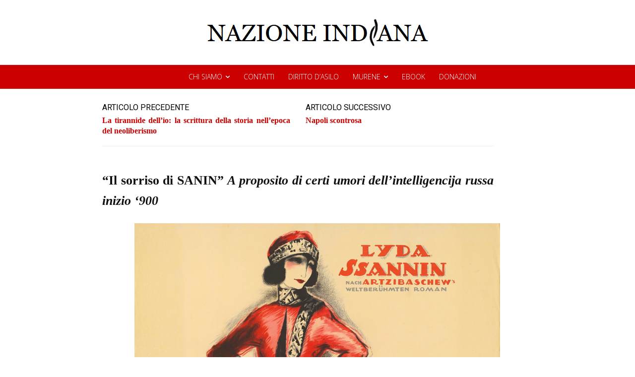

--- FILE ---
content_type: text/html; charset=UTF-8
request_url: https://www.nazioneindiana.com/2022/09/01/il-sorriso-di-sanin/
body_size: 56906
content:
<!doctype html >
<!--[if IE 8]>    <html class="ie8" lang="en"> <![endif]-->
<!--[if IE 9]>    <html class="ie9" lang="en"> <![endif]-->
<!--[if gt IE 8]><!--> <html lang="it-IT"> <!--<![endif]-->
<head>
    <title>&#8220;Il sorriso di SANIN&#8221; A proposito di certi umori dell&#8217;intelligencija russa inizio &#8216;900 | NAZIONE INDIANA</title>
    <meta charset="UTF-8" />
    <meta name="viewport" content="width=device-width, initial-scale=1.0">
    <link rel="pingback" href="https://www.nazioneindiana.com/xmlrpc.php" />
    <meta name='robots' content='max-image-preview:large' />
<link rel="icon" type="image/png" href="https://www.nazioneindiana.com/wp-content/2021/03/logotipo_edo.png"><link rel='dns-prefetch' href='//www.nazioneindiana.com' />
<link rel='dns-prefetch' href='//fonts.googleapis.com' />
<link rel='dns-prefetch' href='//s.w.org' />
<link rel='dns-prefetch' href='//widgets.wp.com' />
<link rel='dns-prefetch' href='//s0.wp.com' />
<link rel='dns-prefetch' href='//0.gravatar.com' />
<link rel='dns-prefetch' href='//1.gravatar.com' />
<link rel='dns-prefetch' href='//2.gravatar.com' />
<link rel="alternate" type="application/rss+xml" title="NAZIONE INDIANA &raquo; Feed" href="https://www.nazioneindiana.com/feed/" />
<link rel="alternate" type="application/rss+xml" title="NAZIONE INDIANA &raquo; Feed dei commenti" href="https://www.nazioneindiana.com/comments/feed/" />
		<script type="text/javascript">
			window._wpemojiSettings = {"baseUrl":"https:\/\/s.w.org\/images\/core\/emoji\/13.0.1\/72x72\/","ext":".png","svgUrl":"https:\/\/s.w.org\/images\/core\/emoji\/13.0.1\/svg\/","svgExt":".svg","source":{"concatemoji":"https:\/\/www.nazioneindiana.com\/wp-includes\/js\/wp-emoji-release.min.js?ver=5.7.14"}};
			!function(e,a,t){var n,r,o,i=a.createElement("canvas"),p=i.getContext&&i.getContext("2d");function s(e,t){var a=String.fromCharCode;p.clearRect(0,0,i.width,i.height),p.fillText(a.apply(this,e),0,0);e=i.toDataURL();return p.clearRect(0,0,i.width,i.height),p.fillText(a.apply(this,t),0,0),e===i.toDataURL()}function c(e){var t=a.createElement("script");t.src=e,t.defer=t.type="text/javascript",a.getElementsByTagName("head")[0].appendChild(t)}for(o=Array("flag","emoji"),t.supports={everything:!0,everythingExceptFlag:!0},r=0;r<o.length;r++)t.supports[o[r]]=function(e){if(!p||!p.fillText)return!1;switch(p.textBaseline="top",p.font="600 32px Arial",e){case"flag":return s([127987,65039,8205,9895,65039],[127987,65039,8203,9895,65039])?!1:!s([55356,56826,55356,56819],[55356,56826,8203,55356,56819])&&!s([55356,57332,56128,56423,56128,56418,56128,56421,56128,56430,56128,56423,56128,56447],[55356,57332,8203,56128,56423,8203,56128,56418,8203,56128,56421,8203,56128,56430,8203,56128,56423,8203,56128,56447]);case"emoji":return!s([55357,56424,8205,55356,57212],[55357,56424,8203,55356,57212])}return!1}(o[r]),t.supports.everything=t.supports.everything&&t.supports[o[r]],"flag"!==o[r]&&(t.supports.everythingExceptFlag=t.supports.everythingExceptFlag&&t.supports[o[r]]);t.supports.everythingExceptFlag=t.supports.everythingExceptFlag&&!t.supports.flag,t.DOMReady=!1,t.readyCallback=function(){t.DOMReady=!0},t.supports.everything||(n=function(){t.readyCallback()},a.addEventListener?(a.addEventListener("DOMContentLoaded",n,!1),e.addEventListener("load",n,!1)):(e.attachEvent("onload",n),a.attachEvent("onreadystatechange",function(){"complete"===a.readyState&&t.readyCallback()})),(n=t.source||{}).concatemoji?c(n.concatemoji):n.wpemoji&&n.twemoji&&(c(n.twemoji),c(n.wpemoji)))}(window,document,window._wpemojiSettings);
		</script>
		<style type="text/css">
img.wp-smiley,
img.emoji {
	display: inline !important;
	border: none !important;
	box-shadow: none !important;
	height: 1em !important;
	width: 1em !important;
	margin: 0 .07em !important;
	vertical-align: -0.1em !important;
	background: none !important;
	padding: 0 !important;
}
</style>
	<link rel='stylesheet' id='wp-block-library-css'  href='https://www.nazioneindiana.com/wp-includes/css/dist/block-library/style.min.css?ver=5.7.14' type='text/css' media='all' />
<style id='wp-block-library-inline-css' type='text/css'>
.has-text-align-justify{text-align:justify;}
</style>
<link rel='stylesheet' id='td-plugin-multi-purpose-css'  href='https://www.nazioneindiana.com/wp-content/plugins/td-composer/td-multi-purpose/style.css?ver=7cd248d7ca13c255207c3f8b916c3f00' type='text/css' media='all' />
<link rel='stylesheet' id='google-fonts-style-css'  href='https://fonts.googleapis.com/css?family=Josefin+Sans%3A400%2C300%2C700%2C900%7CCormorant+Garamond%3A400%2C300%2C700%2C900%7COpen+Sans%3A400%2C600%2C700%2C300%2C900%7CRoboto%3A400%2C600%2C700%2C300%2C900%7CCormorant+Garamond%3A400%7CJosefin+Sans%3A600%2C400%7CCabin%3A400%2C100&#038;display=swap&#038;ver=12.7.3' type='text/css' media='all' />
<link rel='stylesheet' id='font_awesome-css'  href='https://www.nazioneindiana.com/wp-content/plugins/td-composer/assets/fonts/font-awesome/font-awesome.css?ver=7cd248d7ca13c255207c3f8b916c3f00' type='text/css' media='all' />
<link rel='stylesheet' id='td-theme-css'  href='https://www.nazioneindiana.com/wp-content/themes/Newspaper/style.css?ver=12.7.3' type='text/css' media='all' />
<style id='td-theme-inline-css' type='text/css'>@media (max-width:767px){.td-header-desktop-wrap{display:none}}@media (min-width:767px){.td-header-mobile-wrap{display:none}}</style>
<link rel='stylesheet' id='td-legacy-framework-front-style-css'  href='https://www.nazioneindiana.com/wp-content/plugins/td-composer/legacy/Newspaper/assets/css/td_legacy_main.css?ver=7cd248d7ca13c255207c3f8b916c3f00' type='text/css' media='all' />
<link rel='stylesheet' id='td-standard-pack-framework-front-style-css'  href='https://www.nazioneindiana.com/wp-content/plugins/td-standard-pack/Newspaper/assets/css/td_standard_pack_main.css?ver=c12e6da63ed2f212e87e44e5e9b9a302' type='text/css' media='all' />
<link rel='stylesheet' id='td-theme-demo-style-css'  href='https://www.nazioneindiana.com/wp-content/plugins/td-composer/legacy/Newspaper/includes/demos/the_critic/demo_style.css?ver=12.7.3' type='text/css' media='all' />
<link rel='stylesheet' id='tdb_style_cloud_templates_front-css'  href='https://www.nazioneindiana.com/wp-content/plugins/td-cloud-library/assets/css/tdb_main.css?ver=6127d3b6131f900b2e62bb855b13dc3b' type='text/css' media='all' />
<link rel='stylesheet' id='social-logos-css'  href='https://www.nazioneindiana.com/wp-content/plugins/jetpack/_inc/social-logos/social-logos.min.css?ver=9.8.3' type='text/css' media='all' />
<link rel='stylesheet' id='jetpack_css-css'  href='https://www.nazioneindiana.com/wp-content/plugins/jetpack/css/jetpack.css?ver=9.8.3' type='text/css' media='all' />
<script type='text/javascript' src='https://www.nazioneindiana.com/wp-includes/js/jquery/jquery.min.js?ver=3.5.1' id='jquery-core-js'></script>
<script type='text/javascript' src='https://www.nazioneindiana.com/wp-includes/js/jquery/jquery-migrate.min.js?ver=3.3.2' id='jquery-migrate-js'></script>
<link rel="https://api.w.org/" href="https://www.nazioneindiana.com/wp-json/" /><link rel="alternate" type="application/json" href="https://www.nazioneindiana.com/wp-json/wp/v2/posts/98798" /><link rel="EditURI" type="application/rsd+xml" title="RSD" href="https://www.nazioneindiana.com/xmlrpc.php?rsd" />
<link rel="wlwmanifest" type="application/wlwmanifest+xml" href="https://www.nazioneindiana.com/wp-includes/wlwmanifest.xml" /> 
<link rel="canonical" href="https://www.nazioneindiana.com/2022/09/01/il-sorriso-di-sanin/" />
<link rel='shortlink' href='https://www.nazioneindiana.com/?p=98798' />
<link rel="alternate" type="application/json+oembed" href="https://www.nazioneindiana.com/wp-json/oembed/1.0/embed?url=https%3A%2F%2Fwww.nazioneindiana.com%2F2022%2F09%2F01%2Fil-sorriso-di-sanin%2F" />
<link rel="alternate" type="text/xml+oembed" href="https://www.nazioneindiana.com/wp-json/oembed/1.0/embed?url=https%3A%2F%2Fwww.nazioneindiana.com%2F2022%2F09%2F01%2Fil-sorriso-di-sanin%2F&#038;format=xml" />
		<style type="text/css">
						ol.footnotes>li {list-style-type:decimal;}
						ol.footnotes { color:#666666; }
ol.footnotes li { font-size:80%; }
		</style>
		        <style type="text/css" id="pf-main-css">
            
				@media screen {
					.printfriendly {
						z-index: 1000; position: relative
					}
					.printfriendly a, .printfriendly a:link, .printfriendly a:visited, .printfriendly a:hover, .printfriendly a:active {
						font-weight: 600;
						cursor: pointer;
						text-decoration: none;
						border: none;
						-webkit-box-shadow: none;
						-moz-box-shadow: none;
						box-shadow: none;
						outline:none;
						font-size: 14px !important;
						color: #3AAA11 !important;
					}
					.printfriendly.pf-alignleft {
						float: left;
					}
					.printfriendly.pf-alignright {
						float: right;
					}
					.printfriendly.pf-aligncenter {
						justify-content: center;
						display: flex; align-items: center;
					}
				}

				.pf-button-img {
					border: none;
					-webkit-box-shadow: none;
					-moz-box-shadow: none;
					box-shadow: none;
					padding: 0;
					margin: 0;
					display: inline;
					vertical-align: middle;
				}

				img.pf-button-img + .pf-button-text {
					margin-left: 6px;
				}

				@media print {
					.printfriendly {
						display: none;
					}
				}
				        </style>

            
        <style type="text/css" id="pf-excerpt-styles">
          .pf-button.pf-button-excerpt {
              display: none;
           }
        </style>

            <style type='text/css'>img#wpstats{display:none}</style>
		    <script>
        window.tdb_global_vars = {"wpRestUrl":"https:\/\/www.nazioneindiana.com\/wp-json\/","permalinkStructure":"\/%year%\/%monthnum%\/%day%\/%postname%\/"};
        window.tdb_p_autoload_vars = {"isAjax":false,"isAdminBarShowing":false,"autoloadStatus":"off","origPostEditUrl":null};
    </script>
    
    <style id="tdb-global-colors">:root{--accent-color:#fff}</style>

    
	
<!-- Jetpack Open Graph Tags -->
<meta property="og:type" content="article" />
<meta property="og:title" content="&#8220;Il sorriso di SANIN&#8221; A proposito di certi umori dell&#8217;intelligencija russa inizio &#8216;900" />
<meta property="og:url" content="https://www.nazioneindiana.com/2022/09/01/il-sorriso-di-sanin/" />
<meta property="og:description" content="di Anna Tellini Sanin torna a casa, dopo molti anni di assenza, come ne fosse uscito da poco: ha capelli biondi e spalle larghe e voce tranquilla e ferma e un sorriso attento, mentre lo sguardo è i…" />
<meta property="article:published_time" content="2022-09-01T05:00:03+00:00" />
<meta property="article:modified_time" content="2022-09-01T05:22:21+00:00" />
<meta property="og:site_name" content="NAZIONE INDIANA" />
<meta property="og:image" content="https://www.nazioneindiana.com/wp-content/2022/09/Lyda-Sannin.jpg" />
<meta property="og:image:width" content="400" />
<meta property="og:image:height" content="400" />
<meta property="og:locale" content="it_IT" />
<meta name="twitter:creator" content="@nazioneindiana" />
<meta name="twitter:site" content="@nazioneindiana" />
<meta name="twitter:text:title" content="&#8220;Il sorriso di SANIN&#8221; &lt;i&gt;A proposito di certi umori dell&#8217;intelligencija russa inizio &#8216;900&lt;/i&gt;" />
<meta name="twitter:image" content="https://www.nazioneindiana.com/wp-content/2022/09/Lyda-Sannin.jpg?w=640" />
<meta name="twitter:card" content="summary_large_image" />

<!-- End Jetpack Open Graph Tags -->

<!-- JS generated by theme -->

<script type="text/javascript" id="td-generated-header-js">
    
    

	    var tdBlocksArray = []; //here we store all the items for the current page

	    // td_block class - each ajax block uses a object of this class for requests
	    function tdBlock() {
		    this.id = '';
		    this.block_type = 1; //block type id (1-234 etc)
		    this.atts = '';
		    this.td_column_number = '';
		    this.td_current_page = 1; //
		    this.post_count = 0; //from wp
		    this.found_posts = 0; //from wp
		    this.max_num_pages = 0; //from wp
		    this.td_filter_value = ''; //current live filter value
		    this.is_ajax_running = false;
		    this.td_user_action = ''; // load more or infinite loader (used by the animation)
		    this.header_color = '';
		    this.ajax_pagination_infinite_stop = ''; //show load more at page x
	    }

        // td_js_generator - mini detector
        ( function () {
            var htmlTag = document.getElementsByTagName("html")[0];

	        if ( navigator.userAgent.indexOf("MSIE 10.0") > -1 ) {
                htmlTag.className += ' ie10';
            }

            if ( !!navigator.userAgent.match(/Trident.*rv\:11\./) ) {
                htmlTag.className += ' ie11';
            }

	        if ( navigator.userAgent.indexOf("Edge") > -1 ) {
                htmlTag.className += ' ieEdge';
            }

            if ( /(iPad|iPhone|iPod)/g.test(navigator.userAgent) ) {
                htmlTag.className += ' td-md-is-ios';
            }

            var user_agent = navigator.userAgent.toLowerCase();
            if ( user_agent.indexOf("android") > -1 ) {
                htmlTag.className += ' td-md-is-android';
            }

            if ( -1 !== navigator.userAgent.indexOf('Mac OS X')  ) {
                htmlTag.className += ' td-md-is-os-x';
            }

            if ( /chrom(e|ium)/.test(navigator.userAgent.toLowerCase()) ) {
               htmlTag.className += ' td-md-is-chrome';
            }

            if ( -1 !== navigator.userAgent.indexOf('Firefox') ) {
                htmlTag.className += ' td-md-is-firefox';
            }

            if ( -1 !== navigator.userAgent.indexOf('Safari') && -1 === navigator.userAgent.indexOf('Chrome') ) {
                htmlTag.className += ' td-md-is-safari';
            }

            if( -1 !== navigator.userAgent.indexOf('IEMobile') ){
                htmlTag.className += ' td-md-is-iemobile';
            }

        })();

        var tdLocalCache = {};

        ( function () {
            "use strict";

            tdLocalCache = {
                data: {},
                remove: function (resource_id) {
                    delete tdLocalCache.data[resource_id];
                },
                exist: function (resource_id) {
                    return tdLocalCache.data.hasOwnProperty(resource_id) && tdLocalCache.data[resource_id] !== null;
                },
                get: function (resource_id) {
                    return tdLocalCache.data[resource_id];
                },
                set: function (resource_id, cachedData) {
                    tdLocalCache.remove(resource_id);
                    tdLocalCache.data[resource_id] = cachedData;
                }
            };
        })();

    
    
var td_viewport_interval_list=[{"limitBottom":767,"sidebarWidth":228},{"limitBottom":1018,"sidebarWidth":300},{"limitBottom":1140,"sidebarWidth":324}];
var td_animation_stack_effect="type1";
var tds_animation_stack=true;
var td_animation_stack_specific_selectors=".entry-thumb, img[class*=\"wp-image-\"], a.td-sml-link-to-image > img, .td-lazy-img";
var td_animation_stack_general_selectors=".td-animation-stack .entry-thumb, .post .entry-thumb, .post img[class*=\"wp-image-\"], .post a.td-sml-link-to-image > img, .td-animation-stack .td-lazy-img";
var tds_video_scroll="enabled";
var tds_video_playing_one="enabled";
var tds_video_pause_hidden="enabled";
var tds_video_lazy="enabled";
var tdc_is_installed="yes";
var tdc_domain_active=false;
var td_ajax_url="https:\/\/www.nazioneindiana.com\/wp-admin\/admin-ajax.php?td_theme_name=Newspaper&v=12.7.3";
var td_get_template_directory_uri="https:\/\/www.nazioneindiana.com\/wp-content\/plugins\/td-composer\/legacy\/common";
var tds_snap_menu="";
var tds_logo_on_sticky="";
var tds_header_style="";
var td_please_wait="Per favore attendi...";
var td_email_user_pass_incorrect="Utente o password errata!";
var td_email_user_incorrect="Email o Username errati!";
var td_email_incorrect="Email non corretta!";
var td_user_incorrect="Username incorrect!";
var td_email_user_empty="Email or username empty!";
var td_pass_empty="Pass empty!";
var td_pass_pattern_incorrect="Invalid Pass Pattern!";
var td_retype_pass_incorrect="Retyped Pass incorrect!";
var tds_more_articles_on_post_enable="";
var tds_more_articles_on_post_time_to_wait="";
var tds_more_articles_on_post_pages_distance_from_top=0;
var tds_captcha="";
var tds_theme_color_site_wide="#cc0000";
var tds_smart_sidebar="";
var tdThemeName="Newspaper";
var tdThemeNameWl="Newspaper";
var td_magnific_popup_translation_tPrev="Precedente (Freccia Sinistra)";
var td_magnific_popup_translation_tNext="Successivo (tasto freccia destra)";
var td_magnific_popup_translation_tCounter="%curr% di %total%";
var td_magnific_popup_translation_ajax_tError="Il contenuto di %url% non pu\u00f2 essere caricato.";
var td_magnific_popup_translation_image_tError="L'immagine #%curr% non pu\u00f2 essere caricata";
var tdBlockNonce="db51a4fc7c";
var tdMobileMenu="enabled";
var tdMobileSearch="enabled";
var tdDateNamesI18n={"month_names":["Gennaio","Febbraio","Marzo","Aprile","Maggio","Giugno","Luglio","Agosto","Settembre","Ottobre","Novembre","Dicembre"],"month_names_short":["Gen","Feb","Mar","Apr","Mag","Giu","Lug","Ago","Set","Ott","Nov","Dic"],"day_names":["domenica","luned\u00ec","marted\u00ec","mercoled\u00ec","gioved\u00ec","venerd\u00ec","sabato"],"day_names_short":["Dom","Lun","Mar","Mer","Gio","Ven","Sab"]};
var td_w3_object_cache_enabled_for_wp_admin=true;
var tdb_modal_confirm="Save";
var tdb_modal_cancel="Cancel";
var tdb_modal_confirm_alt="Yes";
var tdb_modal_cancel_alt="No";
var td_deploy_mode="deploy";
var td_ad_background_click_link="";
var td_ad_background_click_target="";
</script>


<!-- Header style compiled by theme -->

<style>.td_module_wrap .td-image-wrap:before{content:'';position:absolute;top:0;left:0;width:100%;height:100%;background-image:url(https://www.nazioneindiana.com/wp-content/2021/04/rca-1939.jpg);background-repeat:no-repeat;background-size:cover;background-position:center;z-index:-1}.td-menu-background,.td-search-background{background-image:url('https://www.nazioneindiana.com/wp-content/2021/03/grey.jpg')}.td-mobile-content .td-mobile-main-menu>li>a{font-family:"Cormorant Garamond";font-size:35px;font-weight:300}.td-mobile-content .sub-menu a{text-transform:lowercase}#td-mobile-nav,#td-mobile-nav .wpb_button,.td-search-wrap-mob{font-family:"Josefin Sans"}.td-page-title,.td-category-title-holder .td-page-title{font-family:Georgia,Times,"Times New Roman",serif}.td-page-content p,.td-page-content li,.td-page-content .td_block_text_with_title,.wpb_text_column p{font-family:Georgia,Times,"Times New Roman",serif}.td-page-content h1,.wpb_text_column h1{font-family:Georgia,Times,"Times New Roman",serif}.td-page-content h2,.wpb_text_column h2{font-family:Georgia,Times,"Times New Roman",serif}.td-page-content h3,.wpb_text_column h3{font-family:Georgia,Times,"Times New Roman",serif}.td-page-content h4,.wpb_text_column h4{font-family:Georgia,Times,"Times New Roman",serif}.td-page-content h5,.wpb_text_column h5{font-family:Georgia,Times,"Times New Roman",serif}.td-page-content h6,.wpb_text_column h6{font-family:Georgia,Times,"Times New Roman",serif}.white-popup-block:before{background-image:url('https://www.nazioneindiana.com/wp-content/2021/03/grey.jpg')}:root{--td_theme_color:#cc0000;--td_slider_text:rgba(204,0,0,0.7);--td_header_color:#cc0000;--td_mobile_button_color_mob:#ffffff;--td_mobile_background_position:center bottom;--td_login_text_color:#000000;--td_login_button_color:#cc0000;--td_login_hover_background:#cc0000;--td_login_hover_color:#ffffff;--td_login_gradient_one:#ededed;--td_login_gradient_two:rgba(38,134,146,0.01)}.td-header-style-12 .td-header-menu-wrap-full,.td-header-style-12 .td-affix,.td-grid-style-1.td-hover-1 .td-big-grid-post:hover .td-post-category,.td-grid-style-5.td-hover-1 .td-big-grid-post:hover .td-post-category,.td_category_template_3 .td-current-sub-category,.td_category_template_8 .td-category-header .td-category a.td-current-sub-category,.td_category_template_4 .td-category-siblings .td-category a:hover,.td_block_big_grid_9.td-grid-style-1 .td-post-category,.td_block_big_grid_9.td-grid-style-5 .td-post-category,.td-grid-style-6.td-hover-1 .td-module-thumb:after,.tdm-menu-active-style5 .td-header-menu-wrap .sf-menu>.current-menu-item>a,.tdm-menu-active-style5 .td-header-menu-wrap .sf-menu>.current-menu-ancestor>a,.tdm-menu-active-style5 .td-header-menu-wrap .sf-menu>.current-category-ancestor>a,.tdm-menu-active-style5 .td-header-menu-wrap .sf-menu>li>a:hover,.tdm-menu-active-style5 .td-header-menu-wrap .sf-menu>.sfHover>a{background-color:#cc0000}.td_mega_menu_sub_cats .cur-sub-cat,.td-mega-span h3 a:hover,.td_mod_mega_menu:hover .entry-title a,.header-search-wrap .result-msg a:hover,.td-header-top-menu .td-drop-down-search .td_module_wrap:hover .entry-title a,.td-header-top-menu .td-icon-search:hover,.td-header-wrap .result-msg a:hover,.top-header-menu li a:hover,.top-header-menu .current-menu-item>a,.top-header-menu .current-menu-ancestor>a,.top-header-menu .current-category-ancestor>a,.td-social-icon-wrap>a:hover,.td-header-sp-top-widget .td-social-icon-wrap a:hover,.td_mod_related_posts:hover h3>a,.td-post-template-11 .td-related-title .td-related-left:hover,.td-post-template-11 .td-related-title .td-related-right:hover,.td-post-template-11 .td-related-title .td-cur-simple-item,.td-post-template-11 .td_block_related_posts .td-next-prev-wrap a:hover,.td-category-header .td-pulldown-category-filter-link:hover,.td-category-siblings .td-subcat-dropdown a:hover,.td-category-siblings .td-subcat-dropdown a.td-current-sub-category,.footer-text-wrap .footer-email-wrap a,.footer-social-wrap a:hover,.td_module_17 .td-read-more a:hover,.td_module_18 .td-read-more a:hover,.td_module_19 .td-post-author-name a:hover,.td-pulldown-syle-2 .td-subcat-dropdown:hover .td-subcat-more span,.td-pulldown-syle-2 .td-subcat-dropdown:hover .td-subcat-more i,.td-pulldown-syle-3 .td-subcat-dropdown:hover .td-subcat-more span,.td-pulldown-syle-3 .td-subcat-dropdown:hover .td-subcat-more i,.tdm-menu-active-style3 .tdm-header.td-header-wrap .sf-menu>.current-category-ancestor>a,.tdm-menu-active-style3 .tdm-header.td-header-wrap .sf-menu>.current-menu-ancestor>a,.tdm-menu-active-style3 .tdm-header.td-header-wrap .sf-menu>.current-menu-item>a,.tdm-menu-active-style3 .tdm-header.td-header-wrap .sf-menu>.sfHover>a,.tdm-menu-active-style3 .tdm-header.td-header-wrap .sf-menu>li>a:hover{color:#cc0000}.td-mega-menu-page .wpb_content_element ul li a:hover,.td-theme-wrap .td-aj-search-results .td_module_wrap:hover .entry-title a,.td-theme-wrap .header-search-wrap .result-msg a:hover{color:#cc0000!important}.td_category_template_8 .td-category-header .td-category a.td-current-sub-category,.td_category_template_4 .td-category-siblings .td-category a:hover,.tdm-menu-active-style4 .tdm-header .sf-menu>.current-menu-item>a,.tdm-menu-active-style4 .tdm-header .sf-menu>.current-menu-ancestor>a,.tdm-menu-active-style4 .tdm-header .sf-menu>.current-category-ancestor>a,.tdm-menu-active-style4 .tdm-header .sf-menu>li>a:hover,.tdm-menu-active-style4 .tdm-header .sf-menu>.sfHover>a{border-color:#cc0000}.post blockquote p,.page blockquote p{color:#7c7c7c}.post .td_quote_box,.page .td_quote_box{border-color:#7c7c7c}.post blockquote p,.page blockquote p,.td-post-text-content blockquote p{font-family:Georgia,Times,"Times New Roman",serif;font-size:16px;font-style:normal}.widget_archive a,.widget_calendar,.widget_categories a,.widget_nav_menu a,.widget_meta a,.widget_pages a,.widget_recent_comments a,.widget_recent_entries a,.widget_text .textwidget,.widget_tag_cloud a,.widget_search input,.woocommerce .product-categories a,.widget_display_forums a,.widget_display_replies a,.widget_display_topics a,.widget_display_views a,.widget_display_stats{text-transform:uppercase}input[type="submit"],.td-read-more a,.vc_btn,.woocommerce a.button,.woocommerce button.button,.woocommerce #respond input#submit{font-size:14px}.td_module_wrap .td-image-wrap:before{content:'';position:absolute;top:0;left:0;width:100%;height:100%;background-image:url(https://www.nazioneindiana.com/wp-content/2021/04/rca-1939.jpg);background-repeat:no-repeat;background-size:cover;background-position:center;z-index:-1}.td-menu-background,.td-search-background{background-image:url('https://www.nazioneindiana.com/wp-content/2021/03/grey.jpg')}.td-mobile-content .td-mobile-main-menu>li>a{font-family:"Cormorant Garamond";font-size:35px;font-weight:300}.td-mobile-content .sub-menu a{text-transform:lowercase}#td-mobile-nav,#td-mobile-nav .wpb_button,.td-search-wrap-mob{font-family:"Josefin Sans"}.td-page-title,.td-category-title-holder .td-page-title{font-family:Georgia,Times,"Times New Roman",serif}.td-page-content p,.td-page-content li,.td-page-content .td_block_text_with_title,.wpb_text_column p{font-family:Georgia,Times,"Times New Roman",serif}.td-page-content h1,.wpb_text_column h1{font-family:Georgia,Times,"Times New Roman",serif}.td-page-content h2,.wpb_text_column h2{font-family:Georgia,Times,"Times New Roman",serif}.td-page-content h3,.wpb_text_column h3{font-family:Georgia,Times,"Times New Roman",serif}.td-page-content h4,.wpb_text_column h4{font-family:Georgia,Times,"Times New Roman",serif}.td-page-content h5,.wpb_text_column h5{font-family:Georgia,Times,"Times New Roman",serif}.td-page-content h6,.wpb_text_column h6{font-family:Georgia,Times,"Times New Roman",serif}.white-popup-block:before{background-image:url('https://www.nazioneindiana.com/wp-content/2021/03/grey.jpg')}:root{--td_theme_color:#cc0000;--td_slider_text:rgba(204,0,0,0.7);--td_header_color:#cc0000;--td_mobile_button_color_mob:#ffffff;--td_mobile_background_position:center bottom;--td_login_text_color:#000000;--td_login_button_color:#cc0000;--td_login_hover_background:#cc0000;--td_login_hover_color:#ffffff;--td_login_gradient_one:#ededed;--td_login_gradient_two:rgba(38,134,146,0.01)}.td-header-style-12 .td-header-menu-wrap-full,.td-header-style-12 .td-affix,.td-grid-style-1.td-hover-1 .td-big-grid-post:hover .td-post-category,.td-grid-style-5.td-hover-1 .td-big-grid-post:hover .td-post-category,.td_category_template_3 .td-current-sub-category,.td_category_template_8 .td-category-header .td-category a.td-current-sub-category,.td_category_template_4 .td-category-siblings .td-category a:hover,.td_block_big_grid_9.td-grid-style-1 .td-post-category,.td_block_big_grid_9.td-grid-style-5 .td-post-category,.td-grid-style-6.td-hover-1 .td-module-thumb:after,.tdm-menu-active-style5 .td-header-menu-wrap .sf-menu>.current-menu-item>a,.tdm-menu-active-style5 .td-header-menu-wrap .sf-menu>.current-menu-ancestor>a,.tdm-menu-active-style5 .td-header-menu-wrap .sf-menu>.current-category-ancestor>a,.tdm-menu-active-style5 .td-header-menu-wrap .sf-menu>li>a:hover,.tdm-menu-active-style5 .td-header-menu-wrap .sf-menu>.sfHover>a{background-color:#cc0000}.td_mega_menu_sub_cats .cur-sub-cat,.td-mega-span h3 a:hover,.td_mod_mega_menu:hover .entry-title a,.header-search-wrap .result-msg a:hover,.td-header-top-menu .td-drop-down-search .td_module_wrap:hover .entry-title a,.td-header-top-menu .td-icon-search:hover,.td-header-wrap .result-msg a:hover,.top-header-menu li a:hover,.top-header-menu .current-menu-item>a,.top-header-menu .current-menu-ancestor>a,.top-header-menu .current-category-ancestor>a,.td-social-icon-wrap>a:hover,.td-header-sp-top-widget .td-social-icon-wrap a:hover,.td_mod_related_posts:hover h3>a,.td-post-template-11 .td-related-title .td-related-left:hover,.td-post-template-11 .td-related-title .td-related-right:hover,.td-post-template-11 .td-related-title .td-cur-simple-item,.td-post-template-11 .td_block_related_posts .td-next-prev-wrap a:hover,.td-category-header .td-pulldown-category-filter-link:hover,.td-category-siblings .td-subcat-dropdown a:hover,.td-category-siblings .td-subcat-dropdown a.td-current-sub-category,.footer-text-wrap .footer-email-wrap a,.footer-social-wrap a:hover,.td_module_17 .td-read-more a:hover,.td_module_18 .td-read-more a:hover,.td_module_19 .td-post-author-name a:hover,.td-pulldown-syle-2 .td-subcat-dropdown:hover .td-subcat-more span,.td-pulldown-syle-2 .td-subcat-dropdown:hover .td-subcat-more i,.td-pulldown-syle-3 .td-subcat-dropdown:hover .td-subcat-more span,.td-pulldown-syle-3 .td-subcat-dropdown:hover .td-subcat-more i,.tdm-menu-active-style3 .tdm-header.td-header-wrap .sf-menu>.current-category-ancestor>a,.tdm-menu-active-style3 .tdm-header.td-header-wrap .sf-menu>.current-menu-ancestor>a,.tdm-menu-active-style3 .tdm-header.td-header-wrap .sf-menu>.current-menu-item>a,.tdm-menu-active-style3 .tdm-header.td-header-wrap .sf-menu>.sfHover>a,.tdm-menu-active-style3 .tdm-header.td-header-wrap .sf-menu>li>a:hover{color:#cc0000}.td-mega-menu-page .wpb_content_element ul li a:hover,.td-theme-wrap .td-aj-search-results .td_module_wrap:hover .entry-title a,.td-theme-wrap .header-search-wrap .result-msg a:hover{color:#cc0000!important}.td_category_template_8 .td-category-header .td-category a.td-current-sub-category,.td_category_template_4 .td-category-siblings .td-category a:hover,.tdm-menu-active-style4 .tdm-header .sf-menu>.current-menu-item>a,.tdm-menu-active-style4 .tdm-header .sf-menu>.current-menu-ancestor>a,.tdm-menu-active-style4 .tdm-header .sf-menu>.current-category-ancestor>a,.tdm-menu-active-style4 .tdm-header .sf-menu>li>a:hover,.tdm-menu-active-style4 .tdm-header .sf-menu>.sfHover>a{border-color:#cc0000}.post blockquote p,.page blockquote p{color:#7c7c7c}.post .td_quote_box,.page .td_quote_box{border-color:#7c7c7c}.post blockquote p,.page blockquote p,.td-post-text-content blockquote p{font-family:Georgia,Times,"Times New Roman",serif;font-size:16px;font-style:normal}.widget_archive a,.widget_calendar,.widget_categories a,.widget_nav_menu a,.widget_meta a,.widget_pages a,.widget_recent_comments a,.widget_recent_entries a,.widget_text .textwidget,.widget_tag_cloud a,.widget_search input,.woocommerce .product-categories a,.widget_display_forums a,.widget_display_replies a,.widget_display_topics a,.widget_display_views a,.widget_display_stats{text-transform:uppercase}input[type="submit"],.td-read-more a,.vc_btn,.woocommerce a.button,.woocommerce button.button,.woocommerce #respond input#submit{font-size:14px}</style>

		<style type="text/css" id="wp-custom-css">
			    @media (min-width: 1024px) {
           .single-post div {        text-align: justify;
      }
    }		</style>
		
<!-- Button style compiled by theme -->

<style>.tdm-btn-style1{background-color:#cc0000}.tdm-btn-style2:before{border-color:#cc0000}.tdm-btn-style2{color:#cc0000}.tdm-btn-style3{-webkit-box-shadow:0 2px 16px #cc0000;-moz-box-shadow:0 2px 16px #cc0000;box-shadow:0 2px 16px #cc0000}.tdm-btn-style3:hover{-webkit-box-shadow:0 4px 26px #cc0000;-moz-box-shadow:0 4px 26px #cc0000;box-shadow:0 4px 26px #cc0000}</style>

	<style id="tdw-css-placeholder"></style></head>

<body class="post-template-default single single-post postid-98798 single-format-standard td-standard-pack il-sorriso-di-sanin global-block-template-6 td-critic-pro tdb_template_89894 tdb-template  tdc-header-template td-animation-stack-type1 td-full-layout" itemscope="itemscope" itemtype="https://schema.org/WebPage">

<div class="td-scroll-up" data-style="style1"><i class="td-icon-menu-up"></i></div>
    <div class="td-menu-background" style="visibility:hidden"></div>
<div id="td-mobile-nav" style="visibility:hidden">
    <div class="td-mobile-container">
        <!-- mobile menu top section -->
        <div class="td-menu-socials-wrap">
            <!-- socials -->
            <div class="td-menu-socials">
                
        <span class="td-social-icon-wrap">
            <a target="_blank" href="https://m.facebook.com/naxioneindiana/?locale2=it_IT" title="Facebook">
                <i class="td-icon-font td-icon-facebook"></i>
                <span style="display: none">Facebook</span>
            </a>
        </span>
        <span class="td-social-icon-wrap">
            <a target="_blank" href="https://www.instagram.com/nazioneindiana" title="Instagram">
                <i class="td-icon-font td-icon-instagram"></i>
                <span style="display: none">Instagram</span>
            </a>
        </span>
        <span class="td-social-icon-wrap">
            <a target="_blank" href="https://mobile.twitter.com/nazioneindiana" title="Twitter">
                <i class="td-icon-font td-icon-twitter"></i>
                <span style="display: none">Twitter</span>
            </a>
        </span>            </div>
            <!-- close button -->
            <div class="td-mobile-close">
                <span><i class="td-icon-close-mobile"></i></span>
            </div>
        </div>

        <!-- login section -->
        
        <!-- menu section -->
        <div class="td-mobile-content">
            <div class="menu-navigazione-principale-orizzontale-container"><ul id="menu-navigazione-principale-orizzontale-1" class="td-mobile-main-menu"><li class="menu-item menu-item-type-post_type menu-item-object-page menu-item-has-children menu-item-first menu-item-41044"><a title="contatti e responsabilità" href="https://www.nazioneindiana.com/chi-siamo/">Chi siamo<i class="td-icon-menu-right td-element-after"></i></a>
<ul class="sub-menu">
	<li class="menu-item menu-item-type-post_type menu-item-object-page menu-item-73678"><a href="https://www.nazioneindiana.com/chi-siamo/">Chi siamo</a></li>
	<li class="menu-item menu-item-type-post_type menu-item-object-page menu-item-54501"><a href="https://www.nazioneindiana.com/informativa-sulluso-dei-cookie/">Informativa sull’uso dei cookie</a></li>
	<li class="menu-item menu-item-type-custom menu-item-object-custom menu-item-107423"><a href="https://eulalia.nazioneindiana.it/">Eulalia</a></li>
</ul>
</li>
<li class="menu-item menu-item-type-post_type menu-item-object-page menu-item-74313"><a href="https://www.nazioneindiana.com/contatti/">Contatti</a></li>
<li class="menu-item menu-item-type-custom menu-item-object-custom menu-item-46985"><a title="una inchiesta sull&#8217;immigrazione" href="https://www.nazioneindiana.com/tag/diritto-dasilo/">Diritto d&#8217;asilo</a></li>
<li class="menu-item menu-item-type-custom menu-item-object-custom menu-item-has-children menu-item-73679"><a href="https://www.nazioneindiana.com/2010/05/27/murene-la-collana/">Murene<i class="td-icon-menu-right td-element-after"></i></a>
<ul class="sub-menu">
	<li class="menu-item menu-item-type-custom menu-item-object-custom menu-item-41052"><a href="https://www.nazioneindiana.com/2010/05/27/murene-la-collana/">la collana</a></li>
	<li class="menu-item menu-item-type-post_type menu-item-object-page menu-item-privacy-policy menu-item-74306"><a href="https://www.nazioneindiana.com/privacy-policy/">Privacy Policy</a></li>
	<li class="menu-item menu-item-type-custom menu-item-object-custom menu-item-41051"><a href="https://www.nazioneindiana.com/2010/05/28/murene-il-primo-volume/">il primo volume Stephen Rodefer</a></li>
	<li class="menu-item menu-item-type-custom menu-item-object-custom menu-item-41050"><a href="https://www.nazioneindiana.com/2010/11/29/murene-il-secondo-volume-ingo-schulze-langelo-le-arance-e-il-polipo/">il secondo volume Ingo Schulze</a></li>
	<li class="menu-item menu-item-type-custom menu-item-object-custom menu-item-41049"><a href="https://www.nazioneindiana.com/2011/10/18/la-terza-murena-torga/">il terzo volume Miguel Torga</a></li>
</ul>
</li>
<li class="menu-item menu-item-type-custom menu-item-object-custom menu-item-54025"><a href="https://www.nazioneindiana.com/tag/gli-ebook-di-nazione-indiana/">Ebook</a></li>
<li class="menu-item menu-item-type-post_type menu-item-object-page menu-item-81120"><a href="https://www.nazioneindiana.com/fai-una-donazione/">Donazioni</a></li>
</ul></div>        </div>
    </div>

    <!-- register/login section -->
    </div><div class="td-search-background" style="visibility:hidden"></div>
<div class="td-search-wrap-mob" style="visibility:hidden">
	<div class="td-drop-down-search">
		<form method="get" class="td-search-form" action="https://www.nazioneindiana.com/">
			<!-- close button -->
			<div class="td-search-close">
				<span><i class="td-icon-close-mobile"></i></span>
			</div>
			<div role="search" class="td-search-input">
				<span>Cerca</span>
				<input id="td-header-search-mob" type="text" value="" name="s" autocomplete="off" />
			</div>
		</form>
		<div id="td-aj-search-mob" class="td-ajax-search-flex"></div>
	</div>
</div>

    <div id="td-outer-wrap" class="td-theme-wrap">
    
                    <div class="td-header-template-wrap" style="position: relative">
                                    <div class="td-header-mobile-wrap ">
                        <div id="tdi_1" class="tdc-zone"><div class="tdc_zone tdi_2  wpb_row td-pb-row"  >
<style scoped>.tdi_2{min-height:0}.td-header-mobile-wrap{position:relative;width:100%}</style><div id="tdi_3" class="tdc-row stretch_row_content td-stretch-content"><div class="vc_row tdi_4  wpb_row td-pb-row tdc-element-style" >
<style scoped>.tdi_4,.tdi_4 .tdc-columns{min-height:0}.tdi_4,.tdi_4 .tdc-columns{display:block}.tdi_4 .tdc-columns{width:100%}.tdi_4:before,.tdi_4:after{display:table}.tdi_4{padding-top:20px!important;padding-bottom:20px!important;position:relative}.tdi_4 .td_block_wrap{text-align:left}@media (max-width:767px){.tdi_4{position:relative}}</style>
<div class="tdi_3_rand_style td-element-style" ><div class="td-element-style-before"><style>.tdi_3_rand_style>.td-element-style-before{content:''!important;width:100%!important;height:100%!important;position:absolute!important;top:0!important;left:0!important;display:block!important;z-index:0!important;border-color:#e5e5e5!important;border-style:solid!important;border-width:0px 0px 1px 0px!important;background-size:cover!important;background-position:center top!important}@media (max-width:767px){.tdi_3_rand_style>.td-element-style-before{content:''!important;width:100%!important;height:100%!important;position:absolute!important;top:0!important;left:0!important;display:block!important;z-index:0!important;border-color:#000000!important}}</style></div><style>.tdi_3_rand_style{background-color:#ffffff!important}@media (max-width:767px){.tdi_3_rand_style{background-color:#cc0000!important}}</style></div><div class="vc_column tdi_6  wpb_column vc_column_container tdc-column td-pb-span12">
<style scoped>.tdi_6{vertical-align:baseline}.tdi_6>.wpb_wrapper,.tdi_6>.wpb_wrapper>.tdc-elements{display:block}.tdi_6>.wpb_wrapper>.tdc-elements{width:100%}.tdi_6>.wpb_wrapper>.vc_row_inner{width:auto}.tdi_6>.wpb_wrapper{width:auto;height:auto}@media (max-width:767px){.tdi_6{position:relative}}</style>
<div class="tdi_5_rand_style td-element-style" ><style>@media (max-width:767px){.tdi_5_rand_style{background-color:#cc0000!important}}</style></div><div class="wpb_wrapper" ><div class="td_block_wrap tdb_mobile_menu tdi_7 td-pb-border-top td_block_template_6 tdb-header-align"  data-td-block-uid="tdi_7" >
<style>@media (max-width:767px){.tdi_7{margin-top:20px!important;margin-bottom:20px!important;position:relative}}</style>
<style>.tdb-header-align{vertical-align:middle}.tdb_mobile_menu{margin-bottom:0;clear:none}.tdb_mobile_menu a{display:inline-block!important;position:relative;text-align:center;color:var(--td_theme_color,#4db2ec)}.tdb_mobile_menu a>span{display:flex;align-items:center;justify-content:center}.tdb_mobile_menu svg{height:auto}.tdb_mobile_menu svg,.tdb_mobile_menu svg *{fill:var(--td_theme_color,#4db2ec)}#tdc-live-iframe .tdb_mobile_menu a{pointer-events:none}.td-menu-mob-open-menu{overflow:hidden}.td-menu-mob-open-menu #td-outer-wrap{position:static}.tdi_7{display:inline-block}.tdi_7 .tdb-mobile-menu-button i{font-size:27px;width:54px;height:54px;line-height:54px}.tdi_7 .tdb-mobile-menu-button svg{width:27px}.tdi_7 .tdb-mobile-menu-button .tdb-mobile-menu-icon-svg{width:54px;height:54px}.tdi_7 .tdb-mobile-menu-button{color:#ffffff}.tdi_7 .tdb-mobile-menu-button svg,.tdi_7 .tdb-mobile-menu-button svg *{fill:#ffffff}.tdi_7 .tdb-mobile-menu-button:hover{color:#000000}.tdi_7 .tdb-mobile-menu-button:hover svg,.tdi_7 .tdb-mobile-menu-button:hover svg *{fill:#000000}@media (max-width:767px){.tdi_7 .tdb-mobile-menu-button i{font-size:25px;width:50px;height:50px;line-height:50px}.tdi_7 .tdb-mobile-menu-button svg{width:25px}.tdi_7 .tdb-mobile-menu-button .tdb-mobile-menu-icon-svg{width:50px;height:50px}}</style>
<div class="tdi_7_rand_style td-element-style"><style>
/* phone */
@media (max-width: 767px)
{
.tdi_7_rand_style{
background-color:#cc0000 !important;
}
}
 </style></div><div class="tdb-block-inner td-fix-index"><span class="tdb-mobile-menu-button"><span class="tdb-mobile-menu-icon tdb-mobile-menu-icon-svg" ><svg version="1.1" xmlns="http://www.w3.org/2000/svg" viewBox="0 0 1024 1024"><path d="M89.006 490.013h845.978v62.269h-845.978v-62.269zM89.006 226.835h845.978v62.269h-845.978v-62.269zM89.006 753.181h845.978v62.259h-845.978v-62.259z"></path></svg></span></span></div></div> <!-- ./block --><div class="td_block_wrap tdb_mobile_search tdi_8 td-pb-border-top td_block_template_6 tdb-header-align"  data-td-block-uid="tdi_8" >
<style>@media (max-width:767px){.tdi_8{position:relative}}</style>
<style>.tdb_mobile_search{margin-bottom:0;clear:none}.tdb_mobile_search a{display:inline-block!important;position:relative;text-align:center;color:var(--td_theme_color,#4db2ec)}.tdb_mobile_search a>span{display:flex;align-items:center;justify-content:center}.tdb_mobile_search svg{height:auto}.tdb_mobile_search svg,.tdb_mobile_search svg *{fill:var(--td_theme_color,#4db2ec)}#tdc-live-iframe .tdb_mobile_search a{pointer-events:none}.td-search-opened{overflow:hidden}.td-search-opened #td-outer-wrap{position:static}.td-search-opened .td-search-wrap-mob{position:fixed;height:calc(100% + 1px)}.td-search-opened .td-drop-down-search{height:calc(100% + 1px);overflow-y:scroll;overflow-x:hidden}.tdi_8{display:inline-block;float:right;clear:none}.tdi_8 .tdb-block-inner{text-align:right}.tdi_8 .tdb-header-search-button-mob i{font-size:22px;width:55px;height:55px;line-height:55px}.tdi_8 .tdb-header-search-button-mob svg{width:22px}.tdi_8 .tdb-header-search-button-mob .tdb-mobile-search-icon-svg{width:55px;height:55px;display:flex;justify-content:center}.tdi_8 .tdb-header-search-button-mob{color:#ffffff}.tdi_8 .tdb-header-search-button-mob svg,.tdi_8 .tdb-header-search-button-mob svg *{fill:#ffffff}.tdi_8 .tdb-header-search-button-mob:hover{color:#000000}</style>
<div class="tdi_8_rand_style td-element-style"><style>
/* phone */
@media (max-width: 767px)
{
.tdi_8_rand_style{
background-color:#cc0000 !important;
}
}
 </style></div><div class="tdb-block-inner td-fix-index"><span class="tdb-header-search-button-mob dropdown-toggle" data-toggle="dropdown"><span class="tdb-mobile-search-icon tdb-mobile-search-icon-svg" ><svg version="1.1" xmlns="http://www.w3.org/2000/svg" viewBox="0 0 1024 1024"><path d="M966.277 907.119l-153.293-153.395c58.122-73.738 87.572-162.98 87.511-252.068 0.061-104.253-39.936-208.968-119.501-288.492-79.555-79.575-184.238-119.613-288.471-119.542-104.243-0.082-208.916 39.956-288.44 119.542-79.606 79.524-119.603 184.248-119.562 288.492-0.041 104.243 39.956 208.968 119.562 288.492 79.555 79.544 184.238 119.501 288.471 119.46 89.047 0.041 178.309-29.42 252.088-87.542l153.313 153.395c18.842 18.883 49.459 18.883 68.332 0 18.872-18.842 18.872-49.459-0.010-68.342zM272.425 721.786c-60.918-60.938-91.187-140.278-91.249-220.129 0.061-79.831 30.331-159.212 91.249-220.17 60.908-60.918 140.288-91.136 220.088-91.197 79.831 0.061 159.181 30.28 220.14 91.197 60.877 60.959 91.105 140.339 91.177 220.17-0.072 79.841-30.3 159.222-91.177 220.129-60.918 60.856-140.308 91.095-220.109 91.116-79.821-0.020-159.201-30.259-220.119-91.116zM486.134 268.051c-17.807 0-32.215 14.418-32.215 32.236 0 17.797 14.397 32.215 32.215 32.215 12.339 0 24.351 1.28 35.942 3.697 34.038 7.076 64.41 24.003 88.187 47.718 23.757 23.736 40.663 54.098 47.698 88.177 2.417 11.602 3.717 23.603 3.717 35.932 0 17.838 14.418 32.246 32.215 32.246s32.215-14.408 32.215-32.246c-0.010-132.577-107.407-239.974-239.974-239.974z"></path></svg></span></span></div></div> <!-- ./block --><div class="td_block_wrap tdb_header_logo tdi_9 td-pb-border-top td_block_template_6 tdb-header-align"  data-td-block-uid="tdi_9" >
<style>.tdi_9{border-color:#000000!important;border-style:solid!important;border-width:0!important}@media (max-width:767px){.tdi_9{margin-bottom:20px!important;margin-left:14px!important;display:inline-block!important;position:relative}}</style>
<style>.tdb_header_logo{margin-bottom:0;clear:none}.tdb_header_logo .tdb-logo-a,.tdb_header_logo h1{display:flex;pointer-events:auto;align-items:flex-start}.tdb_header_logo h1{margin:0;line-height:0}.tdb_header_logo .tdb-logo-img-wrap img{display:block}.tdb_header_logo .tdb-logo-svg-wrap+.tdb-logo-img-wrap{display:none}.tdb_header_logo .tdb-logo-svg-wrap svg{width:50px;display:block;transition:fill .3s ease}.tdb_header_logo .tdb-logo-text-wrap{display:flex}.tdb_header_logo .tdb-logo-text-title,.tdb_header_logo .tdb-logo-text-tagline{-webkit-transition:all 0.2s ease;transition:all 0.2s ease}.tdb_header_logo .tdb-logo-text-title{background-size:cover;background-position:center center;font-size:75px;font-family:serif;line-height:1.1;color:#222;white-space:nowrap}.tdb_header_logo .tdb-logo-text-tagline{margin-top:2px;font-size:12px;font-family:serif;letter-spacing:1.8px;line-height:1;color:#767676}.tdb_header_logo .tdb-logo-icon{position:relative;font-size:46px;color:#000}.tdb_header_logo .tdb-logo-icon-svg{line-height:0}.tdb_header_logo .tdb-logo-icon-svg svg{width:46px;height:auto}.tdb_header_logo .tdb-logo-icon-svg svg,.tdb_header_logo .tdb-logo-icon-svg svg *{fill:#000}.tdi_9 .tdb-logo-a,.tdi_9 h1{flex-direction:column;align-items:center}.tdi_9 .tdb-logo-svg-wrap+.tdb-logo-img-wrap{display:none}.tdi_9 .tdb-logo-text-tagline{margin-top:5px;margin-left:0;display:block;color:#000000;font-family:Cormorant Garamond!important;font-size:22px!important;letter-spacing:0px!important;}.tdi_9 .tdb-logo-text-title{display:block;color:#ffffff;font-family:Josefin Sans!important;font-size:35px!important;font-weight:600!important;text-transform:uppercase!important;}.tdi_9 .tdb-logo-text-wrap{flex-direction:column;align-items:flex-start}.tdi_9 .tdb-logo-icon{top:0px;display:block}.tdi_9 .tdb-logo-a:hover .tdb-logo-text-title{color:#000000;background:none;-webkit-text-fill-color:initial;background-position:center center}.tdi_9 .tdb-logo-a:hover .tdb-logo-text-tagline{color:#ffffff;background:none;-webkit-text-fill-color:initial;background-position:center center}@media (max-width:767px){.tdb_header_logo .tdb-logo-text-title{font-size:36px}}@media (max-width:767px){.tdb_header_logo .tdb-logo-text-tagline{font-size:11px}}@media (min-width:768px) and (max-width:1018px){.tdi_9 .tdb-logo-svg-wrap{max-width:80px}.tdi_9 .tdb-logo-svg-wrap svg{width:80px!important;height:auto}}@media (max-width:767px){.tdi_9 .tdb-logo-svg-wrap{display:block}.tdi_9 .tdb-logo-img-wrap{display:none}.tdi_9 .tdb-logo-text-tagline{margin-top:0px;margin-left:0;font-size:20px!important;}.tdi_9 .tdb-logo-text-title{font-family:Georgia,Times,"Times New Roman",serif!important;font-size:24px!important;font-weight:300!important;}}</style>
<div class="tdi_9_rand_style td-element-style"><style>
/* phone */
@media (max-width: 767px)
{
.tdi_9_rand_style{
background-color:#cc0000 !important;
}
}
 </style></div><div class="tdb-block-inner td-fix-index"><a class="tdb-logo-a" href="https://www.nazioneindiana.com/"><span class="tdb-logo-img-wrap"><img class="tdb-logo-img" src="https://www.nazioneindiana.com/wp-content/2021/03/newscritta.png" alt="Logo"  title=""  /></span><span class="tdb-logo-text-wrap"><span class="tdb-logo-text-title">NAZIONE INDIANA</span></span></a></div></div> <!-- ./block --></div></div></div></div></div></div>                    </div>
                
                    <div class="td-header-mobile-sticky-wrap tdc-zone-sticky-invisible tdc-zone-sticky-inactive" style="display: none">
                        <div id="tdi_10" class="tdc-zone"><div class="tdc_zone tdi_11  wpb_row td-pb-row" data-sticky-offset="0" >
<style scoped>.tdi_11{min-height:0}.td-header-mobile-sticky-wrap.td-header-active{opacity:1}.td-header-mobile-sticky-wrap{-webkit-transition:all 0.3s ease-in-out;-moz-transition:all 0.3s ease-in-out;-o-transition:all 0.3s ease-in-out;transition:all 0.3s ease-in-out}@media (max-width:767px){.td-header-mobile-sticky-wrap{transform:translateY(-120%);-webkit-transform:translateY(-120%);-moz-transform:translateY(-120%);-ms-transform:translateY(-120%);-o-transform:translateY(-120%)}.td-header-mobile-sticky-wrap.td-header-active{transform:translateY(0);-webkit-transform:translateY(0);-moz-transform:translateY(0);-ms-transform:translateY(0);-o-transform:translateY(0)}}</style><div id="tdi_12" class="tdc-row stretch_row_content td-stretch-content"><div class="vc_row tdi_13  wpb_row td-pb-row tdc-element-style" >
<style scoped>.tdi_13,.tdi_13 .tdc-columns{min-height:0}.tdi_13,.tdi_13 .tdc-columns{display:block}.tdi_13 .tdc-columns{width:100%}.tdi_13:before,.tdi_13:after{display:table}.tdi_13{padding-top:20px!important;padding-bottom:20px!important;position:relative}.tdi_13 .td_block_wrap{text-align:left}@media (max-width:767px){.tdi_13{padding-top:10px!important;padding-bottom:15px!important;position:relative}}</style>
<div class="tdi_12_rand_style td-element-style" ><div class="td-element-style-before"><style>.tdi_12_rand_style>.td-element-style-before{content:''!important;width:100%!important;height:100%!important;position:absolute!important;top:0!important;left:0!important;display:block!important;z-index:0!important;border-color:#e5e5e5!important;border-style:solid!important;border-width:0px 0px 1px 0px!important;background-size:cover!important;background-position:center top!important}@media (max-width:767px){.tdi_12_rand_style>.td-element-style-before{content:''!important;width:100%!important;height:100%!important;position:absolute!important;top:0!important;left:0!important;display:block!important;z-index:0!important;border-color:#000000!important}}</style></div><style>.tdi_12_rand_style{background-color:#ffffff!important}@media (max-width:767px){.tdi_12_rand_style{background-color:rgba(229,229,229,0.95)!important}}</style></div><div class="vc_column tdi_15  wpb_column vc_column_container tdc-column td-pb-span12">
<style scoped>.tdi_15{vertical-align:baseline}.tdi_15>.wpb_wrapper,.tdi_15>.wpb_wrapper>.tdc-elements{display:block}.tdi_15>.wpb_wrapper>.tdc-elements{width:100%}.tdi_15>.wpb_wrapper>.vc_row_inner{width:auto}.tdi_15>.wpb_wrapper{width:auto;height:auto}</style><div class="wpb_wrapper" ><div class="td_block_wrap tdb_mobile_menu tdi_16 td-pb-border-top td_block_template_6 tdb-header-align"  data-td-block-uid="tdi_16" >
<style>@media (max-width:767px){.tdi_16{padding-top:5px!important}}</style>
<style>.tdi_16{display:inline-block}.tdi_16 .tdb-mobile-menu-button i{font-size:27px;width:54px;height:54px;line-height:54px}.tdi_16 .tdb-mobile-menu-button svg{width:27px}.tdi_16 .tdb-mobile-menu-button .tdb-mobile-menu-icon-svg{width:54px;height:54px}.tdi_16 .tdb-mobile-menu-button{color:#000000}.tdi_16 .tdb-mobile-menu-button svg,.tdi_16 .tdb-mobile-menu-button svg *{fill:#000000}.tdi_16 .tdb-mobile-menu-button:hover{color:#cc0000}.tdi_16 .tdb-mobile-menu-button:hover svg,.tdi_16 .tdb-mobile-menu-button:hover svg *{fill:#cc0000}</style><div class="tdb-block-inner td-fix-index"><span class="tdb-mobile-menu-button"><span class="tdb-mobile-menu-icon tdb-mobile-menu-icon-svg" ><svg version="1.1" xmlns="http://www.w3.org/2000/svg" viewBox="0 0 1024 1024"><path d="M89.006 490.013h845.978v62.269h-845.978v-62.269zM89.006 226.835h845.978v62.269h-845.978v-62.269zM89.006 753.181h845.978v62.259h-845.978v-62.259z"></path></svg></span></span></div></div> <!-- ./block --><div class="td_block_wrap tdb_mobile_search tdi_17 td-pb-border-top td_block_template_6 tdb-header-align"  data-td-block-uid="tdi_17" >
<style>@media (max-width:767px){.tdi_17{padding-top:4px!important}}</style>
<style>.tdi_17{display:inline-block;float:right;clear:none}.tdi_17 .tdb-block-inner{text-align:right}.tdi_17 .tdb-header-search-button-mob i{font-size:22px;width:55px;height:55px;line-height:55px}.tdi_17 .tdb-header-search-button-mob svg{width:22px}.tdi_17 .tdb-header-search-button-mob .tdb-mobile-search-icon-svg{width:55px;height:55px;display:flex;justify-content:center}.tdi_17 .tdb-header-search-button-mob{color:#000000}.tdi_17 .tdb-header-search-button-mob svg,.tdi_17 .tdb-header-search-button-mob svg *{fill:#000000}.tdi_17 .tdb-header-search-button-mob:hover{color:#cc0000}</style><div class="tdb-block-inner td-fix-index"><span class="tdb-header-search-button-mob dropdown-toggle" data-toggle="dropdown"><span class="tdb-mobile-search-icon tdb-mobile-search-icon-svg" ><svg version="1.1" xmlns="http://www.w3.org/2000/svg" viewBox="0 0 1024 1024"><path d="M966.277 907.119l-153.293-153.395c58.122-73.738 87.572-162.98 87.511-252.068 0.061-104.253-39.936-208.968-119.501-288.492-79.555-79.575-184.238-119.613-288.471-119.542-104.243-0.082-208.916 39.956-288.44 119.542-79.606 79.524-119.603 184.248-119.562 288.492-0.041 104.243 39.956 208.968 119.562 288.492 79.555 79.544 184.238 119.501 288.471 119.46 89.047 0.041 178.309-29.42 252.088-87.542l153.313 153.395c18.842 18.883 49.459 18.883 68.332 0 18.872-18.842 18.872-49.459-0.010-68.342zM272.425 721.786c-60.918-60.938-91.187-140.278-91.249-220.129 0.061-79.831 30.331-159.212 91.249-220.17 60.908-60.918 140.288-91.136 220.088-91.197 79.831 0.061 159.181 30.28 220.14 91.197 60.877 60.959 91.105 140.339 91.177 220.17-0.072 79.841-30.3 159.222-91.177 220.129-60.918 60.856-140.308 91.095-220.109 91.116-79.821-0.020-159.201-30.259-220.119-91.116zM486.134 268.051c-17.807 0-32.215 14.418-32.215 32.236 0 17.797 14.397 32.215 32.215 32.215 12.339 0 24.351 1.28 35.942 3.697 34.038 7.076 64.41 24.003 88.187 47.718 23.757 23.736 40.663 54.098 47.698 88.177 2.417 11.602 3.717 23.603 3.717 35.932 0 17.838 14.418 32.246 32.215 32.246s32.215-14.408 32.215-32.246c-0.010-132.577-107.407-239.974-239.974-239.974z"></path></svg></span></span></div></div> <!-- ./block --><div class="td_block_wrap tdb_header_logo tdi_18 td-pb-border-top td_block_template_6 tdb-header-align"  data-td-block-uid="tdi_18" >
<style>.tdi_18{border-color:#000000!important;border-style:solid!important;border-width:0!important}@media (max-width:767px){.tdi_18{margin-bottom:20px!important;display:inline-block!important}}</style>
<style>.tdi_18 .tdb-logo-a,.tdi_18 h1{flex-direction:column;align-items:center}.tdi_18 .tdb-logo-svg-wrap{display:block}.tdi_18 .tdb-logo-svg-wrap+.tdb-logo-img-wrap{display:none}.tdi_18 .tdb-logo-text-tagline{margin-top:5px;margin-left:0;display:block;color:#000000;font-family:Cormorant Garamond!important;font-size:22px!important;letter-spacing:0px!important;}.tdi_18 .tdb-logo-text-title{display:block;color:#000000;font-family:Josefin Sans!important;font-size:35px!important;font-weight:600!important;text-transform:uppercase!important;}.tdi_18 .tdb-logo-text-wrap{flex-direction:column;align-items:center}.tdi_18 .tdb-logo-icon{top:0px;display:block}.tdi_18 .tdb-logo-a:hover .tdb-logo-text-title{color:#cc0000;background:none;-webkit-text-fill-color:initial;background-position:center center}.tdi_18 .tdb-logo-a:hover .tdb-logo-text-tagline{color:#ffffff;background:none;-webkit-text-fill-color:initial;background-position:center center}@media (min-width:768px) and (max-width:1018px){.tdi_18 .tdb-logo-svg-wrap{max-width:80px}.tdi_18 .tdb-logo-svg-wrap svg{width:80px!important;height:auto}}@media (max-width:767px){.tdi_18 .tdb-logo-img-wrap{display:none}.tdi_18 .tdb-logo-text-tagline{margin-top:0px;margin-left:0;font-size:20px!important;}.tdi_18 .tdb-logo-text-title{font-family:Georgia,Times,"Times New Roman",serif!important;font-size:24px!important;font-weight:300!important;}}</style><div class="tdb-block-inner td-fix-index"><a class="tdb-logo-a" href="https://www.nazioneindiana.com/"><span class="tdb-logo-img-wrap"><img class="tdb-logo-img" src="https://www.nazioneindiana.com/wp-content/2021/03/newscritta.png" alt="Logo"  title=""  /></span><span class="tdb-logo-text-wrap"><span class="tdb-logo-text-title">NAZIONE INDIANA</span></span></a></div></div> <!-- ./block --></div></div></div></div></div></div>                    </div>

                
                    <div class="td-header-desktop-wrap ">
                        <div id="tdi_19" class="tdc-zone"><div class="tdc_zone tdi_20  wpb_row td-pb-row"  >
<style scoped>.tdi_20{min-height:0}.td-header-desktop-wrap{position:relative}</style><div id="tdi_21" class="tdc-row stretch_row_content td-stretch-content"><div class="vc_row tdi_22  wpb_row td-pb-row tdc-element-style" >
<style scoped>.tdi_22,.tdi_22 .tdc-columns{min-height:0}.tdi_22,.tdi_22 .tdc-columns{display:block}.tdi_22 .tdc-columns{width:100%}.tdi_22:before,.tdi_22:after{display:table}.tdi_22{padding-top:20px!important;padding-bottom:20px!important;position:relative}.tdi_22 .td_block_wrap{text-align:left}</style>
<div class="tdi_21_rand_style td-element-style" ><div class="td-element-style-before"><style>.tdi_21_rand_style>.td-element-style-before{content:''!important;width:100%!important;height:100%!important;position:absolute!important;top:0!important;left:0!important;display:block!important;z-index:0!important;border-color:#e5e5e5!important;border-style:solid!important;border-width:0px 0px 1px 0px!important;background-size:cover!important;background-position:center top!important}</style></div><style>.tdi_21_rand_style{background-color:#ffffff!important}</style></div><div class="vc_column tdi_24  wpb_column vc_column_container tdc-column td-pb-span12">
<style scoped>.tdi_24{vertical-align:baseline}.tdi_24>.wpb_wrapper,.tdi_24>.wpb_wrapper>.tdc-elements{display:block}.tdi_24>.wpb_wrapper>.tdc-elements{width:100%}.tdi_24>.wpb_wrapper>.vc_row_inner{width:auto}.tdi_24>.wpb_wrapper{width:auto;height:auto}</style><div class="wpb_wrapper" ><div class="td_block_wrap tdb_header_logo tdi_25 td-pb-border-top td_block_template_6 tdb-header-align"  data-td-block-uid="tdi_25" >
<style>.tdi_25{padding-top:15px!important;padding-bottom:15px!important;border-color:#000000!important;border-style:solid!important;border-width:0!important}</style>
<style>.tdi_25 .tdb-logo-a,.tdi_25 h1{align-items:center;justify-content:center}.tdi_25 .tdb-logo-svg-wrap{display:block}.tdi_25 .tdb-logo-svg-wrap+.tdb-logo-img-wrap{display:none}.tdi_25 .tdb-logo-img-wrap{display:block}.tdi_25 .tdb-logo-text-tagline{margin-top:10px;margin-left:0;display:block;color:#000000;font-family:Cormorant Garamond!important;font-size:22px!important;letter-spacing:0px!important;}.tdi_25 .tdb-logo-text-title{display:block;color:#000000;font-family:Georgia,Times,"Times New Roman",serif!important;font-size:48px!important;text-transform:uppercase!important;}.tdi_25 .tdb-logo-text-wrap{flex-direction:column;align-items:center}.tdi_25 .tdb-logo-icon{top:0px;display:block}.tdi_25 .tdb-logo-a:hover .tdb-logo-text-title{color:#cc0000;background:none;-webkit-text-fill-color:initial;background-position:center center}.tdi_25 .tdb-logo-a:hover .tdb-logo-text-tagline{color:#cc0000;background:none;-webkit-text-fill-color:initial;background-position:center center}@media (min-width:768px) and (max-width:1018px){.tdi_25 .tdb-logo-svg-wrap{max-width:80px}.tdi_25 .tdb-logo-svg-wrap svg{width:80px!important;height:auto}}</style><div class="tdb-block-inner td-fix-index"><a class="tdb-logo-a" href="https://www.nazioneindiana.com/"><span class="tdb-logo-img-wrap"><img class="tdb-logo-img" src="https://www.nazioneindiana.com/wp-content/2021/03/newscritta.png" alt="Logo"  title=""  /></span></a></div></div> <!-- ./block --></div></div></div></div><div id="tdi_26" class="tdc-row stretch_row_content td-stretch-content"><div class="vc_row tdi_27  wpb_row td-pb-row tdc-element-style tdc-row-content-vert-center" >
<style scoped>.tdi_27,.tdi_27 .tdc-columns{min-height:0}.tdi_27,.tdi_27 .tdc-columns{display:block}.tdi_27 .tdc-columns{width:100%}.tdi_27:before,.tdi_27:after{display:table}@media (min-width:767px){.tdi_27.tdc-row-content-vert-center,.tdi_27.tdc-row-content-vert-center .tdc-columns{display:flex;align-items:center;flex:1}.tdi_27.tdc-row-content-vert-bottom,.tdi_27.tdc-row-content-vert-bottom .tdc-columns{display:flex;align-items:flex-end;flex:1}.tdi_27.tdc-row-content-vert-center .td_block_wrap{vertical-align:middle}.tdi_27.tdc-row-content-vert-bottom .td_block_wrap{vertical-align:bottom}}.tdi_27{position:relative}.tdi_27 .td_block_wrap{text-align:left}</style>
<div class="tdi_26_rand_style td-element-style" ><div class="td-element-style-before"><style>.tdi_26_rand_style>.td-element-style-before{content:''!important;width:100%!important;height:100%!important;position:absolute!important;top:0!important;left:0!important;display:block!important;z-index:0!important;border-color:#e5e5e5!important;border-style:solid!important;border-width:0px 0px 1px 0px!important;background-size:cover!important;background-position:center top!important}</style></div><style>.tdi_26_rand_style{background-color:#f4f4f4!important}</style></div><div class="vc_column tdi_29  wpb_column vc_column_container tdc-column td-pb-span12">
<style scoped>.tdi_29{vertical-align:baseline}.tdi_29>.wpb_wrapper,.tdi_29>.wpb_wrapper>.tdc-elements{display:block}.tdi_29>.wpb_wrapper>.tdc-elements{width:100%}.tdi_29>.wpb_wrapper>.vc_row_inner{width:auto}.tdi_29>.wpb_wrapper{width:auto;height:auto}.tdi_29{justify-content:center!important;text-align:center!important;position:relative}</style>
<div class="tdi_28_rand_style td-element-style" ><style>.tdi_28_rand_style{background-color:#cc0000!important}</style></div><div class="wpb_wrapper" ><div class="td_block_wrap tdb_header_menu tdi_30 tds_menu_active1 tds_menu_sub_active1 td-pb-border-top td_block_template_6 tdb-header-align"  data-td-block-uid="tdi_30"  style=" z-index: 999;">
<style>.tdi_30{margin-left:220px!important;width:900px!important}@media (min-width:1019px) and (max-width:1140px){.tdi_30{margin-left:60px!important}}@media (min-width:768px) and (max-width:1018px){.tdi_30{margin-left:-70px!important}}</style>
<style>.tdb_header_menu{margin-bottom:0;z-index:999;clear:none}.tdb_header_menu .tdb-main-sub-icon-fake,.tdb_header_menu .tdb-sub-icon-fake{display:none}.rtl .tdb_header_menu .tdb-menu{display:flex}.tdb_header_menu .tdb-menu{display:inline-block;vertical-align:middle;margin:0}.tdb_header_menu .tdb-menu .tdb-mega-menu-inactive,.tdb_header_menu .tdb-menu .tdb-menu-item-inactive{pointer-events:none}.tdb_header_menu .tdb-menu .tdb-mega-menu-inactive>ul,.tdb_header_menu .tdb-menu .tdb-menu-item-inactive>ul{visibility:hidden;opacity:0}.tdb_header_menu .tdb-menu .sub-menu{font-size:14px;position:absolute;top:-999em;background-color:#fff;z-index:99}.tdb_header_menu .tdb-menu .sub-menu>li{list-style-type:none;margin:0;font-family:var(--td_default_google_font_1,'Open Sans','Open Sans Regular',sans-serif)}.tdb_header_menu .tdb-menu>li{float:left;list-style-type:none;margin:0}.tdb_header_menu .tdb-menu>li>a{position:relative;display:inline-block;padding:0 14px;font-weight:700;font-size:14px;line-height:48px;vertical-align:middle;text-transform:uppercase;-webkit-backface-visibility:hidden;color:#000;font-family:var(--td_default_google_font_1,'Open Sans','Open Sans Regular',sans-serif)}.tdb_header_menu .tdb-menu>li>a:after{content:'';position:absolute;bottom:0;left:0;right:0;margin:0 auto;width:0;height:3px;background-color:var(--td_theme_color,#4db2ec);-webkit-transform:translate3d(0,0,0);transform:translate3d(0,0,0);-webkit-transition:width 0.2s ease;transition:width 0.2s ease}.tdb_header_menu .tdb-menu>li>a>.tdb-menu-item-text{display:inline-block}.tdb_header_menu .tdb-menu>li>a .tdb-menu-item-text,.tdb_header_menu .tdb-menu>li>a span{vertical-align:middle;float:left}.tdb_header_menu .tdb-menu>li>a .tdb-sub-menu-icon{margin:0 0 0 7px}.tdb_header_menu .tdb-menu>li>a .tdb-sub-menu-icon-svg{float:none;line-height:0}.tdb_header_menu .tdb-menu>li>a .tdb-sub-menu-icon-svg svg{width:14px;height:auto}.tdb_header_menu .tdb-menu>li>a .tdb-sub-menu-icon-svg svg,.tdb_header_menu .tdb-menu>li>a .tdb-sub-menu-icon-svg svg *{fill:#000}.tdb_header_menu .tdb-menu>li.current-menu-item>a:after,.tdb_header_menu .tdb-menu>li.current-menu-ancestor>a:after,.tdb_header_menu .tdb-menu>li.current-category-ancestor>a:after,.tdb_header_menu .tdb-menu>li.current-page-ancestor>a:after,.tdb_header_menu .tdb-menu>li:hover>a:after,.tdb_header_menu .tdb-menu>li.tdb-hover>a:after{width:100%}.tdb_header_menu .tdb-menu>li:hover>ul,.tdb_header_menu .tdb-menu>li.tdb-hover>ul{top:auto;display:block!important}.tdb_header_menu .tdb-menu>li.td-normal-menu>ul.sub-menu{top:auto;left:0;z-index:99}.tdb_header_menu .tdb-menu>li .tdb-menu-sep{position:relative;vertical-align:middle;font-size:14px}.tdb_header_menu .tdb-menu>li .tdb-menu-sep-svg{line-height:0}.tdb_header_menu .tdb-menu>li .tdb-menu-sep-svg svg{width:14px;height:auto}.tdb_header_menu .tdb-menu>li:last-child .tdb-menu-sep{display:none}.tdb_header_menu .tdb-menu-item-text{word-wrap:break-word}.tdb_header_menu .tdb-menu-item-text,.tdb_header_menu .tdb-sub-menu-icon,.tdb_header_menu .tdb-menu-more-subicon{vertical-align:middle}.tdb_header_menu .tdb-sub-menu-icon,.tdb_header_menu .tdb-menu-more-subicon{position:relative;top:0;padding-left:0}.tdb_header_menu .tdb-normal-menu{position:relative}.tdb_header_menu .tdb-normal-menu ul{left:0;padding:15px 0;text-align:left}.tdb_header_menu .tdb-normal-menu ul ul{margin-top:-15px}.tdb_header_menu .tdb-normal-menu ul .tdb-menu-item{position:relative;list-style-type:none}.tdb_header_menu .tdb-normal-menu ul .tdb-menu-item>a{position:relative;display:block;padding:7px 30px;font-size:12px;line-height:20px;color:#111}.tdb_header_menu .tdb-normal-menu ul .tdb-menu-item>a .tdb-sub-menu-icon,.tdb_header_menu .td-pulldown-filter-list .tdb-menu-item>a .tdb-sub-menu-icon{position:absolute;top:50%;-webkit-transform:translateY(-50%);transform:translateY(-50%);right:0;padding-right:inherit;font-size:7px;line-height:20px}.tdb_header_menu .tdb-normal-menu ul .tdb-menu-item>a .tdb-sub-menu-icon-svg,.tdb_header_menu .td-pulldown-filter-list .tdb-menu-item>a .tdb-sub-menu-icon-svg{line-height:0}.tdb_header_menu .tdb-normal-menu ul .tdb-menu-item>a .tdb-sub-menu-icon-svg svg,.tdb_header_menu .td-pulldown-filter-list .tdb-menu-item>a .tdb-sub-menu-icon-svg svg{width:7px;height:auto}.tdb_header_menu .tdb-normal-menu ul .tdb-menu-item>a .tdb-sub-menu-icon-svg svg,.tdb_header_menu .tdb-normal-menu ul .tdb-menu-item>a .tdb-sub-menu-icon-svg svg *,.tdb_header_menu .td-pulldown-filter-list .tdb-menu-item>a .tdb-sub-menu-icon svg,.tdb_header_menu .td-pulldown-filter-list .tdb-menu-item>a .tdb-sub-menu-icon svg *{fill:#000}.tdb_header_menu .tdb-normal-menu ul .tdb-menu-item:hover>ul,.tdb_header_menu .tdb-normal-menu ul .tdb-menu-item.tdb-hover>ul{top:0;display:block!important}.tdb_header_menu .tdb-normal-menu ul .tdb-menu-item.current-menu-item>a,.tdb_header_menu .tdb-normal-menu ul .tdb-menu-item.current-menu-ancestor>a,.tdb_header_menu .tdb-normal-menu ul .tdb-menu-item.current-category-ancestor>a,.tdb_header_menu .tdb-normal-menu ul .tdb-menu-item.current-page-ancestor>a,.tdb_header_menu .tdb-normal-menu ul .tdb-menu-item.tdb-hover>a,.tdb_header_menu .tdb-normal-menu ul .tdb-menu-item:hover>a{color:var(--td_theme_color,#4db2ec)}.tdb_header_menu .tdb-normal-menu>ul{left:-15px}.tdb_header_menu.tdb-menu-sub-inline .tdb-normal-menu ul,.tdb_header_menu.tdb-menu-sub-inline .td-pulldown-filter-list{width:100%!important}.tdb_header_menu.tdb-menu-sub-inline .tdb-normal-menu ul li,.tdb_header_menu.tdb-menu-sub-inline .td-pulldown-filter-list li{display:inline-block;width:auto!important}.tdb_header_menu.tdb-menu-sub-inline .tdb-normal-menu,.tdb_header_menu.tdb-menu-sub-inline .tdb-normal-menu .tdb-menu-item{position:static}.tdb_header_menu.tdb-menu-sub-inline .tdb-normal-menu ul ul{margin-top:0!important}.tdb_header_menu.tdb-menu-sub-inline .tdb-normal-menu>ul{left:0!important}.tdb_header_menu.tdb-menu-sub-inline .tdb-normal-menu .tdb-menu-item>a .tdb-sub-menu-icon{float:none;line-height:1}.tdb_header_menu.tdb-menu-sub-inline .tdb-normal-menu .tdb-menu-item:hover>ul,.tdb_header_menu.tdb-menu-sub-inline .tdb-normal-menu .tdb-menu-item.tdb-hover>ul{top:100%}.tdb_header_menu.tdb-menu-sub-inline .tdb-menu-items-dropdown{position:static}.tdb_header_menu.tdb-menu-sub-inline .td-pulldown-filter-list{left:0!important}.tdb-menu .tdb-mega-menu .sub-menu{-webkit-transition:opacity 0.3s ease;transition:opacity 0.3s ease;width:1114px!important}.tdb-menu .tdb-mega-menu .sub-menu,.tdb-menu .tdb-mega-menu .sub-menu>li{position:absolute;left:50%;-webkit-transform:translateX(-50%);transform:translateX(-50%)}.tdb-menu .tdb-mega-menu .sub-menu>li{top:0;width:100%;max-width:1114px!important;height:auto;background-color:#fff;border:1px solid #eaeaea;overflow:hidden}.tdc-dragged .tdb-block-menu ul{visibility:hidden!important;opacity:0!important;-webkit-transition:all 0.3s ease;transition:all 0.3s ease}.tdb-mm-align-screen .tdb-menu .tdb-mega-menu .sub-menu{-webkit-transform:translateX(0);transform:translateX(0)}.tdb-mm-align-parent .tdb-menu .tdb-mega-menu{position:relative}.tdb-menu .tdb-mega-menu .tdc-row:not([class*='stretch_row_']),.tdb-menu .tdb-mega-menu .tdc-row-composer:not([class*='stretch_row_']){width:auto!important;max-width:1240px}.tdb-menu .tdb-mega-menu-page>.sub-menu>li .tdb-page-tpl-edit-btns{position:absolute;top:0;left:0;display:none;flex-wrap:wrap;gap:0 4px}.tdb-menu .tdb-mega-menu-page>.sub-menu>li:hover .tdb-page-tpl-edit-btns{display:flex}.tdb-menu .tdb-mega-menu-page>.sub-menu>li .tdb-page-tpl-edit-btn{background-color:#000;padding:1px 8px 2px;font-size:11px;color:#fff;z-index:100}.tdi_30 .td_block_inner{text-align:center}.tdi_30 .tdb-menu>li .tdb-menu-sep,.tdi_30 .tdb-menu-items-dropdown .tdb-menu-sep{top:-1px}.tdi_30 .tdb-menu>li>a .tdb-sub-menu-icon,.tdi_30 .td-subcat-more .tdb-menu-more-subicon{top:-1px}.tdi_30 .td-subcat-more .tdb-menu-more-icon{top:0px}.tdi_30 .tdb-menu>li>a,.tdi_30 .td-subcat-more{color:#ffffff}.tdi_30 .tdb-menu>li>a .tdb-sub-menu-icon-svg svg,.tdi_30 .tdb-menu>li>a .tdb-sub-menu-icon-svg svg *,.tdi_30 .td-subcat-more .tdb-menu-more-subicon-svg svg,.tdi_30 .td-subcat-more .tdb-menu-more-subicon-svg svg *,.tdi_30 .td-subcat-more .tdb-menu-more-icon-svg,.tdi_30 .td-subcat-more .tdb-menu-more-icon-svg *{fill:#ffffff}.tdi_30 .tdb-menu>li>a,.tdi_30 .td-subcat-more,.tdi_30 .td-subcat-more>.tdb-menu-item-text{font-size:14px!important;font-weight:300!important}.tdi_30 .tdb-normal-menu ul .tdb-menu-item>a .tdb-sub-menu-icon,.tdi_30 .td-pulldown-filter-list .tdb-menu-item>a .tdb-sub-menu-icon{right:0;margin-top:1px}.tdi_30 .tdb-menu .tdb-normal-menu ul .tdb-menu-item>a,.tdi_30 .tdb-menu-items-dropdown .td-pulldown-filter-list li a,.tdi_30 .tdb-menu-items-dropdown .td-pulldown-filter-list li a{color:#000000}.tdi_30 .tdb-menu .tdb-normal-menu ul .tdb-menu-item>a .tdb-sub-menu-icon-svg svg,.tdi_30 .tdb-menu .tdb-normal-menu ul .tdb-menu-item>a .tdb-sub-menu-icon-svg svg *,.tdi_30 .tdb-menu-items-dropdown .td-pulldown-filter-list li a .tdb-sub-menu-icon-svg svg,.tdi_30 .tdb-menu-items-dropdown .td-pulldown-filter-list li a .tdb-sub-menu-icon-svg svg *{fill:#000000}.tdi_30 .tdb-menu .tdb-normal-menu ul,.tdi_30 .td-pulldown-filter-list,.tdi_30 .td-pulldown-filter-list .sub-menu{box-shadow:1px 1px 4px 0px rgba(0,0,0,0.15)}.tdi_30 .tdb-menu .tdb-normal-menu ul .tdb-menu-item>a,.tdi_30 .td-pulldown-filter-list li a{font-size:14px!important;font-weight:300!important;text-transform:uppercase!important}.tdi_30 .tdb-menu .tdb-mega-menu .sub-menu>li{box-shadow:0px 2px 6px 0px rgba(0,0,0,0.1)}@media (max-width:1140px){.tdb-menu .tdb-mega-menu .sub-menu>li{width:100%!important}}@media (min-width:768px) and (max-width:1018px){.tdi_30 .tdb-menu>li>a,.tdi_30 .td-subcat-more,.tdi_30 .td-subcat-more>.tdb-menu-item-text{font-size:12px!important}}</style>
<style>.tdi_30 .tdb-menu>li.current-menu-item>a,.tdi_30 .tdb-menu>li.current-menu-ancestor>a,.tdi_30 .tdb-menu>li.current-category-ancestor>a,.tdi_30 .tdb-menu>li.current-page-ancestor>a,.tdi_30 .tdb-menu>li:hover>a,.tdi_30 .tdb-menu>li.tdb-hover>a,.tdi_30 .tdb-menu-items-dropdown:hover .td-subcat-more{color:#000000}.tdi_30 .tdb-menu>li.current-menu-item>a .tdb-sub-menu-icon-svg svg,.tdi_30 .tdb-menu>li.current-menu-item>a .tdb-sub-menu-icon-svg svg *,.tdi_30 .tdb-menu>li.current-menu-ancestor>a .tdb-sub-menu-icon-svg svg,.tdi_30 .tdb-menu>li.current-menu-ancestor>a .tdb-sub-menu-icon-svg svg *,.tdi_30 .tdb-menu>li.current-category-ancestor>a .tdb-sub-menu-icon-svg svg,.tdi_30 .tdb-menu>li.current-category-ancestor>a .tdb-sub-menu-icon-svg svg *,.tdi_30 .tdb-menu>li.current-page-ancestor>a .tdb-sub-menu-icon-svg svg *,.tdi_30 .tdb-menu>li:hover>a .tdb-sub-menu-icon-svg svg,.tdi_30 .tdb-menu>li:hover>a .tdb-sub-menu-icon-svg svg *,.tdi_30 .tdb-menu>li.tdb-hover>a .tdb-sub-menu-icon-svg svg,.tdi_30 .tdb-menu>li.tdb-hover>a .tdb-sub-menu-icon-svg svg *,.tdi_30 .tdb-menu-items-dropdown:hover .td-subcat-more .tdb-menu-more-icon-svg svg,.tdi_30 .tdb-menu-items-dropdown:hover .td-subcat-more .tdb-menu-more-icon-svg svg *{fill:#000000}.tdi_30 .tdb-menu>li>a:after,.tdi_30 .tdb-menu-items-dropdown .td-subcat-more:after{background-color:#000000;height:1px;bottom:6px}.tdi_30 .tdb-menu>li.current-menu-item>a:after,.tdi_30 .tdb-menu>li.current-menu-ancestor>a:after,.tdi_30 .tdb-menu>li.current-category-ancestor>a:after,.tdi_30 .tdb-menu>li.current-page-ancestor>a:after,.tdi_30 .tdb-menu>li:hover>a:after,.tdi_30 .tdb-menu>li.tdb-hover>a:after,.tdi_30 .tdb-menu-items-dropdown:hover .td-subcat-more:after{width:100%}</style><div id=tdi_30 class="td_block_inner td-fix-index"><div class="tdb-main-sub-icon-fake"><i class="tdb-sub-menu-icon td-icon-down tdb-main-sub-menu-icon"></i></div><div class="tdb-sub-icon-fake"><i class="tdb-sub-menu-icon td-icon-right-arrow"></i></div><ul id="menu-navigazione-principale-orizzontale-2" class="tdb-block-menu tdb-menu tdb-menu-items-visible"><li class="menu-item menu-item-type-post_type menu-item-object-page menu-item-has-children menu-item-first tdb-menu-item-button tdb-menu-item tdb-normal-menu menu-item-41044 tdb-menu-item-inactive"><a title="contatti e responsabilità" href="https://www.nazioneindiana.com/chi-siamo/"><div class="tdb-menu-item-text">Chi siamo</div><i class="tdb-sub-menu-icon td-icon-down tdb-main-sub-menu-icon"></i></a>
<ul class="sub-menu">
	<li class="menu-item menu-item-type-post_type menu-item-object-page tdb-menu-item tdb-normal-menu menu-item-73678"><a href="https://www.nazioneindiana.com/chi-siamo/"><div class="tdb-menu-item-text">Chi siamo</div></a></li>
	<li class="menu-item menu-item-type-post_type menu-item-object-page tdb-menu-item tdb-normal-menu menu-item-54501"><a href="https://www.nazioneindiana.com/informativa-sulluso-dei-cookie/"><div class="tdb-menu-item-text">Informativa sull’uso dei cookie</div></a></li>
	<li class="menu-item menu-item-type-custom menu-item-object-custom tdb-menu-item tdb-normal-menu menu-item-107423"><a href="https://eulalia.nazioneindiana.it/"><div class="tdb-menu-item-text">Eulalia</div></a></li>
</ul>
</li>
<li class="menu-item menu-item-type-post_type menu-item-object-page tdb-menu-item-button tdb-menu-item tdb-normal-menu menu-item-74313"><a href="https://www.nazioneindiana.com/contatti/"><div class="tdb-menu-item-text">Contatti</div></a></li>
<li class="menu-item menu-item-type-custom menu-item-object-custom tdb-menu-item-button tdb-menu-item tdb-normal-menu menu-item-46985"><a title="una inchiesta sull&#8217;immigrazione" href="https://www.nazioneindiana.com/tag/diritto-dasilo/"><div class="tdb-menu-item-text">Diritto d&#8217;asilo</div></a></li>
<li class="menu-item menu-item-type-custom menu-item-object-custom menu-item-has-children tdb-menu-item-button tdb-menu-item tdb-normal-menu menu-item-73679 tdb-menu-item-inactive"><a href="https://www.nazioneindiana.com/2010/05/27/murene-la-collana/"><div class="tdb-menu-item-text">Murene</div><i class="tdb-sub-menu-icon td-icon-down tdb-main-sub-menu-icon"></i></a>
<ul class="sub-menu">
	<li class="menu-item menu-item-type-custom menu-item-object-custom tdb-menu-item tdb-normal-menu menu-item-41052"><a href="https://www.nazioneindiana.com/2010/05/27/murene-la-collana/"><div class="tdb-menu-item-text">la collana</div></a></li>
	<li class="menu-item menu-item-type-post_type menu-item-object-page menu-item-privacy-policy tdb-menu-item tdb-normal-menu menu-item-74306"><a href="https://www.nazioneindiana.com/privacy-policy/"><div class="tdb-menu-item-text">Privacy Policy</div></a></li>
	<li class="menu-item menu-item-type-custom menu-item-object-custom tdb-menu-item tdb-normal-menu menu-item-41051"><a href="https://www.nazioneindiana.com/2010/05/28/murene-il-primo-volume/"><div class="tdb-menu-item-text">il primo volume Stephen Rodefer</div></a></li>
	<li class="menu-item menu-item-type-custom menu-item-object-custom tdb-menu-item tdb-normal-menu menu-item-41050"><a href="https://www.nazioneindiana.com/2010/11/29/murene-il-secondo-volume-ingo-schulze-langelo-le-arance-e-il-polipo/"><div class="tdb-menu-item-text">il secondo volume Ingo Schulze</div></a></li>
	<li class="menu-item menu-item-type-custom menu-item-object-custom tdb-menu-item tdb-normal-menu menu-item-41049"><a href="https://www.nazioneindiana.com/2011/10/18/la-terza-murena-torga/"><div class="tdb-menu-item-text">il terzo volume Miguel Torga</div></a></li>
</ul>
</li>
<li class="menu-item menu-item-type-custom menu-item-object-custom tdb-menu-item-button tdb-menu-item tdb-normal-menu menu-item-54025"><a href="https://www.nazioneindiana.com/tag/gli-ebook-di-nazione-indiana/"><div class="tdb-menu-item-text">Ebook</div></a></li>
<li class="menu-item menu-item-type-post_type menu-item-object-page tdb-menu-item-button tdb-menu-item tdb-normal-menu menu-item-81120"><a href="https://www.nazioneindiana.com/fai-una-donazione/"><div class="tdb-menu-item-text">Donazioni</div></a></li>
</ul></div></div></div></div></div></div></div></div>                    </div>
                
                    <div class="td-header-desktop-sticky-wrap tdc-zone-sticky-invisible tdc-zone-sticky-inactive" style="display: none">
                        <div id="tdi_33" class="tdc-zone"><div class="tdc_zone tdi_34  wpb_row td-pb-row" data-sticky-offset="0" >
<style scoped>.tdi_34{min-height:0}.td-header-desktop-sticky-wrap.td-header-active{opacity:1;transform:translateY(0);-webkit-transform:translateY(0);-moz-transform:translateY(0);-ms-transform:translateY(0);-o-transform:translateY(0)}.td-header-desktop-sticky-wrap{transform:translateY(-120%);-webkit-transform:translateY(-120%);-moz-transform:translateY(-120%);-ms-transform:translateY(-120%);-o-transform:translateY(-120%);-webkit-transition:all 0.3s ease-in-out;-moz-transition:all 0.3s ease-in-out;-o-transition:all 0.3s ease-in-out;transition:all 0.3s ease-in-out}</style><div id="tdi_35" class="tdc-row"><div class="vc_row tdi_36  wpb_row td-pb-row" >
<style scoped>.tdi_36,.tdi_36 .tdc-columns{min-height:0}.tdi_36,.tdi_36 .tdc-columns{display:block}.tdi_36 .tdc-columns{width:100%}.tdi_36:before,.tdi_36:after{display:table}.tdi_36{margin-right:50px!important;margin-left:200px!important}.tdi_36 .td_block_wrap{text-align:left}</style><div class="vc_column tdi_38  wpb_column vc_column_container tdc-column td-pb-span9">
<style scoped>.tdi_38{vertical-align:baseline}.tdi_38>.wpb_wrapper,.tdi_38>.wpb_wrapper>.tdc-elements{display:block}.tdi_38>.wpb_wrapper>.tdc-elements{width:100%}.tdi_38>.wpb_wrapper>.vc_row_inner{width:auto}.tdi_38>.wpb_wrapper{width:auto;height:auto}@media(min-width:1141px){.tdi_38{display:none!important}}@media (min-width:768px) and (max-width:1018px){.tdi_38{display:none!important}}@media (min-width:1019px) and (max-width:1140px){.tdi_38{display:none!important}}</style><div class="wpb_wrapper" ></div></div><div class="vc_column tdi_40  wpb_column vc_column_container tdc-column td-pb-span3">
<style scoped>.tdi_40{vertical-align:baseline}.tdi_40>.wpb_wrapper,.tdi_40>.wpb_wrapper>.tdc-elements{display:block}.tdi_40>.wpb_wrapper>.tdc-elements{width:100%}.tdi_40>.wpb_wrapper>.vc_row_inner{width:auto}.tdi_40>.wpb_wrapper{width:auto;height:auto}@media(min-width:1141px){.tdi_40{display:none!important}}@media (min-width:768px) and (max-width:1018px){.tdi_40{display:none!important}}@media (min-width:1019px) and (max-width:1140px){.tdi_40{display:none!important}}</style><div class="wpb_wrapper" ></div></div></div></div></div></div>                    </div>

                            </div>
            
    <div id="tdb-autoload-article" data-autoload="off" data-autoload-org-post-id="98798" data-autoload-tpl-id="89894" data-autoload-type="" data-autoload-count="5" data-autoload-scroll-percent="50">
    <style>
        .tdb-autoload-wrap {
            position: relative;
        }
        .tdb-autoload-wrap .tdb-loader-autoload {
            top: auto !important;
            bottom: 50px !important;
        }
        .tdb-autoload-debug {
            display: none;
            width: 1068px;
            margin-right: auto;
            margin-left: auto;
        }
        @media (min-width: 1019px) and (max-width: 1018px) {
            .tdb-autoload-debug {
                width: 740px;
            }
        }
        @media (max-width: 767px) {
            .tdb-autoload-debug {
                display: none;
                width: 100%;
                padding-left: 20px;
                padding-right: 20px;
            }
        }
    </style>

        <div class="td-main-content-wrap td-container-wrap">
            <div class="tdc-content-wrap">
                <article id="template-id-89894"
                    class="post-89894 tdb_templates type-tdb_templates status-publish post"                    itemscope itemtype="https://schema.org/Article"                                                                            >
	                                    <div id="tdi_41" class="tdc-zone"><div class="tdc_zone tdi_42  wpb_row td-pb-row"  >
<style scoped>.tdi_42{min-height:0}</style><div id="tdi_43" class="tdc-row stretch_row"><div class="vc_row tdi_44 td-article-content wpb_row td-pb-row tdc-element-style" >
<style scoped>.tdi_44,.tdi_44 .tdc-columns{min-height:0}.tdi_44,.tdi_44 .tdc-columns{display:block}.tdi_44 .tdc-columns{width:100%}.tdi_44:before,.tdi_44:after{display:table}.tdi_44{z-index:3!important;position:relative}.tdi_44 .td_block_wrap{text-align:left}@media (min-width:1019px) and (max-width:1140px){.tdi_44{margin-bottom:160px!important}}@media (min-width:768px) and (max-width:1018px){.tdi_44{margin-bottom:120px!important}}@media (max-width:767px){.tdi_44{margin-bottom:120px!important}}</style>
<div class="tdi_43_rand_style td-element-style" ><div class="td-element-style-before"><style>.tdi_43_rand_style>.td-element-style-before{content:''!important;width:100%!important;height:100%!important;position:absolute!important;top:0!important;left:0!important;display:block!important;z-index:0!important;border-color:#ededed!important;border-style:solid!important;border-width:0!important;background-size:cover!important;background-position:center top!important}</style></div><style>.tdi_43_rand_style{background-color:#ffffff!important}</style></div><div class="vc_column tdi_46  wpb_column vc_column_container tdc-column td-pb-span12">
<style scoped>.tdi_46{vertical-align:baseline}.tdi_46>.wpb_wrapper,.tdi_46>.wpb_wrapper>.tdc-elements{display:block}.tdi_46>.wpb_wrapper>.tdc-elements{width:100%}.tdi_46>.wpb_wrapper>.vc_row_inner{width:auto}.tdi_46>.wpb_wrapper{width:auto;height:auto}.tdi_46{border-color:#ededed!important;border-style:solid!important;border-width:0!important}</style><div class="wpb_wrapper" ><div class="vc_row_inner tdi_48  vc_row vc_inner wpb_row td-pb-row" >
<style scoped>.tdi_48{position:relative!important;top:0;transform:none;-webkit-transform:none}.tdi_48,.tdi_48 .tdc-inner-columns{display:block}.tdi_48 .tdc-inner-columns{width:100%}</style><div class="vc_column_inner tdi_50  wpb_column vc_column_container tdc-inner-column td-pb-span3">
<style scoped>.tdi_50{vertical-align:baseline}.tdi_50 .vc_column-inner>.wpb_wrapper,.tdi_50 .vc_column-inner>.wpb_wrapper .tdc-elements{display:block}.tdi_50 .vc_column-inner>.wpb_wrapper .tdc-elements{width:100%}.tdi_50{width:100px!important}</style><div class="vc_column-inner"><div class="wpb_wrapper" ></div></div></div><div class="vc_column_inner tdi_52  wpb_column vc_column_container tdc-inner-column td-pb-span9">
<style scoped>.tdi_52{vertical-align:baseline}.tdi_52 .vc_column-inner>.wpb_wrapper,.tdi_52 .vc_column-inner>.wpb_wrapper .tdc-elements{display:block}.tdi_52 .vc_column-inner>.wpb_wrapper .tdc-elements{width:100%}</style><div class="vc_column-inner"><div class="wpb_wrapper" ><div class="td_block_wrap tdb_single_next_prev tdi_53 td-animation-stack td-pb-border-top td_block_template_6"  data-td-block-uid="tdi_53" >
<style>.tdi_53{margin-top:30px!important;padding-bottom:20px!important;border-color:#ededed!important;border-style:solid!important;border-width:0px 0px 1px 0px!important}</style>
<style>.tdb_single_next_prev{*zoom:1}.tdb_single_next_prev:before,.tdb_single_next_prev:after{display:table;content:'';line-height:0}.tdb_single_next_prev:after{clear:both}.tdb-next-post{font-family:var(--td_default_google_font_2,'Roboto',sans-serif);width:48%;float:left;transform:translateZ(0);-webkit-transform:translateZ(0);min-height:1px;line-height:1}.tdb-next-post span{display:block;font-size:12px;color:#747474;margin-bottom:7px}.tdb-next-post a{font-size:15px;color:#222;line-height:21px;-webkit-transition:color 0.2s ease;transition:color 0.2s ease}.tdb-next-post a:hover{color:var(--td_theme_color,#4db2ec)}.tdb-post-next{margin-left:2%;text-align:right}.tdb-post-prev{margin-right:2%}.tdb-post-next .td-image-container{display:inline-block}.tdi_53 .td-module-container{display:flex;flex-direction:column}.tdi_53 .tdb-post-next .td-module-container{align-items:flex-end}.tdi_53 .td-image-container{display:block;order:0}.ie10 .tdi_53 .next-prev-title,.ie11 .tdi_53 .next-prev-title{flex:auto}.tdi_53 .tdb-next-post{text-align:left}.tdi_53 .next-prev-title{display:flex;align-self:flex-start}.tdi_53 .tdb-next-post a{color:#cc0000;font-family:Georgia,Times,"Times New Roman",serif!important;font-size:16px!important;font-weight:600!important}.tdi_53 .tdb-next-post:hover a{color:#000000}.tdi_53 .tdb-next-post span{color:#000000;font-size:16px!important;text-transform:uppercase!important}.tdi_53 .td-module-title a{box-shadow:inset 0 0 0 0 #000}@media (min-width:768px){.tdi_53 .td-module-title a{transition:all 0.2s ease;-webkit-transition:all 0.2s ease}}@media (min-width:1019px) and (max-width:1140px){.tdi_53 .td-module-title a{box-shadow:inset 0 0 0 0 #000}@media (min-width:768px){.tdi_53 .td-module-title a{transition:all 0.2s ease;-webkit-transition:all 0.2s ease}}}@media (min-width:768px) and (max-width:1018px){.tdi_53 .td-module-title a{box-shadow:inset 0 0 0 0 #000}@media (min-width:768px){.tdi_53 .td-module-title a{transition:all 0.2s ease;-webkit-transition:all 0.2s ease}}}@media (max-width:767px){.tdi_53 .td-module-title a{box-shadow:inset 0 0 0 0 #000}@media (min-width:768px){.tdi_53 .td-module-title a{transition:all 0.2s ease;-webkit-transition:all 0.2s ease}}}</style><div class="tdb-block-inner td-fix-index"><div class="tdb-next-post tdb-next-post-bg tdb-post-prev"><span>Articolo precedente</span><div class="td-module-container"><div class="next-prev-title"><a href="https://www.nazioneindiana.com/2022/08/31/la-tirannide-dellio-la-scrittura-della-storia-nellepoca-del-neoliberismo/">La tirannide dell’io: la scrittura della storia nell’epoca del neoliberismo</a></div></div></div><div class="tdb-next-post tdb-next-post-bg tdb-post-next"><span>Articolo successivo</span><div class="td-module-container"><div class="next-prev-title"><a href="https://www.nazioneindiana.com/2022/09/02/napoli-scontrosa/">Napoli scontrosa</a></div></div></div></div></div></div></div></div></div><div class="vc_row_inner tdi_55  vc_row vc_inner wpb_row td-pb-row" >
<style scoped>.tdi_55{position:relative!important;top:0;transform:none;-webkit-transform:none}.tdi_55,.tdi_55 .tdc-inner-columns{display:block}.tdi_55 .tdc-inner-columns{width:100%}</style><div class="vc_column_inner tdi_57  wpb_column vc_column_container tdc-inner-column td-pb-span4">
<style scoped>.tdi_57{vertical-align:baseline}.tdi_57 .vc_column-inner>.wpb_wrapper,.tdi_57 .vc_column-inner>.wpb_wrapper .tdc-elements{display:block}.tdi_57 .vc_column-inner>.wpb_wrapper .tdc-elements{width:100%}@media(min-width:1141px){.tdi_57{display:none!important}}@media (min-width:1019px) and (max-width:1140px){.tdi_57{display:none!important}}@media (min-width:768px) and (max-width:1018px){.tdi_57{display:none!important}}@media (max-width:767px){.tdi_57{display:none!important}}</style><div class="vc_column-inner"><div class="wpb_wrapper" ></div></div></div><div class="vc_column_inner tdi_59  wpb_column vc_column_container tdc-inner-column td-pb-span4">
<style scoped>.tdi_59{vertical-align:baseline}.tdi_59 .vc_column-inner>.wpb_wrapper,.tdi_59 .vc_column-inner>.wpb_wrapper .tdc-elements{display:block}.tdi_59 .vc_column-inner>.wpb_wrapper .tdc-elements{width:100%}@media(min-width:1141px){.tdi_59{display:none!important}}@media (min-width:1019px) and (max-width:1140px){.tdi_59{display:none!important}}@media (min-width:768px) and (max-width:1018px){.tdi_59{display:none!important}}@media (max-width:767px){.tdi_59{display:none!important}}</style><div class="vc_column-inner"><div class="wpb_wrapper" ></div></div></div><div class="vc_column_inner tdi_61  wpb_column vc_column_container tdc-inner-column td-pb-span4">
<style scoped>.tdi_61{vertical-align:baseline}.tdi_61 .vc_column-inner>.wpb_wrapper,.tdi_61 .vc_column-inner>.wpb_wrapper .tdc-elements{display:block}.tdi_61 .vc_column-inner>.wpb_wrapper .tdc-elements{width:100%}@media(min-width:1141px){.tdi_61{display:none!important}}@media (min-width:1019px) and (max-width:1140px){.tdi_61{display:none!important}}@media (min-width:768px) and (max-width:1018px){.tdi_61{display:none!important}}@media (max-width:767px){.tdi_61{display:none!important}}</style><div class="vc_column-inner"><div class="wpb_wrapper" ></div></div></div></div><div class="vc_row_inner tdi_63  vc_row vc_inner wpb_row td-pb-row" >
<style scoped>.tdi_63{position:relative!important;top:0;transform:none;-webkit-transform:none}.tdi_63,.tdi_63 .tdc-inner-columns{display:block}.tdi_63 .tdc-inner-columns{width:100%}</style><div class="vc_column_inner tdi_65  wpb_column vc_column_container tdc-inner-column td-pb-span3">
<style scoped>.tdi_65{vertical-align:baseline}.tdi_65 .vc_column-inner>.wpb_wrapper,.tdi_65 .vc_column-inner>.wpb_wrapper .tdc-elements{display:block}.tdi_65 .vc_column-inner>.wpb_wrapper .tdc-elements{width:100%}.tdi_65{width:100px!important}</style><div class="vc_column-inner"><div class="wpb_wrapper" ></div></div></div><div class="vc_column_inner tdi_67  wpb_column vc_column_container tdc-inner-column td-pb-span9">
<style scoped>.tdi_67{vertical-align:baseline}.tdi_67 .vc_column-inner>.wpb_wrapper,.tdi_67 .vc_column-inner>.wpb_wrapper .tdc-elements{display:block}.tdi_67 .vc_column-inner>.wpb_wrapper .tdc-elements{width:100%}</style><div class="vc_column-inner"><div class="wpb_wrapper" ><div class="td_block_wrap tdb_title tdi_68 tdb-single-title td-pb-border-top td_block_template_6"  data-td-block-uid="tdi_68" >
<style>.tdi_68{margin-top:0px!important;border-color:#ededed!important;border-style:solid!important;border-width:0!important}</style>
<style>.tdb_title{margin-bottom:19px}.tdb_title.tdb-content-horiz-center{text-align:center}.tdb_title.tdb-content-horiz-center .tdb-title-line{margin:0 auto}.tdb_title.tdb-content-horiz-right{text-align:right}.tdb_title.tdb-content-horiz-right .tdb-title-line{margin-left:auto;margin-right:0}.tdb-title-text{display:inline-block;position:relative;margin:0;word-wrap:break-word;font-size:30px;line-height:38px;font-weight:700}.tdb-first-letter{position:absolute;-webkit-user-select:none;user-select:none;pointer-events:none;text-transform:uppercase;color:rgba(0,0,0,0.08);font-size:6em;font-weight:300;top:50%;-webkit-transform:translateY(-50%);transform:translateY(-50%);left:-0.36em;z-index:-1;-webkit-text-fill-color:initial}.tdb-title-line{display:none;position:relative}.tdb-title-line:after{content:'';width:100%;position:absolute;background-color:var(--td_theme_color,#4db2ec);top:0;left:0;margin:auto}.tdb-single-title .tdb-title-text{font-size:41px;line-height:50px;font-weight:400}.tdi_68 .tdb-title-line:after{height:2px;bottom:40%}.tdi_68 .tdb-title-line{height:50px}.td-theme-wrap .tdi_68{text-align:left}.tdi_68 .tdb-first-letter{left:-0.36em;right:auto}.tdi_68 .tdb-title-text{font-family:Georgia,Times,"Times New Roman",serif!important;font-size:26px!important;line-height:1.6!important;font-weight:600!important}@media (min-width:1019px) and (max-width:1140px){.tdi_68 .tdb-title-text{font-size:22px!important}}@media (min-width:768px) and (max-width:1018px){.tdi_68 .tdb-title-text{font-size:20px!important}}@media (max-width:767px){.tdi_68 .tdb-title-text{font-size:20px!important}}</style><div class="tdb-block-inner td-fix-index"><h1 class="tdb-title-text">&#8220;Il sorriso di SANIN&#8221; <i>A proposito di certi umori dell&#8217;intelligencija russa inizio &#8216;900</i></h1><div></div><div class="tdb-title-line"></div></div></div></div></div></div></div><div class="td_block_wrap tdb_single_content tdi_69 td-pb-border-top td_block_template_6 td-post-content tagdiv-type"  data-td-block-uid="tdi_69" >
<style>.tdi_69{margin-top:0px!important;margin-right:auto!important;margin-left:auto!important;width:80%!important}@media (min-width:1019px) and (max-width:1140px){.tdi_69{width:85%!important}}@media (min-width:768px) and (max-width:1018px){.tdi_69{width:90%!important}}@media (max-width:767px){.tdi_69{width:100%!important;text-align:left!important}}</style>
<style>.tdb_single_content{margin-bottom:0;*zoom:1}.tdb_single_content:before,.tdb_single_content:after{display:table;content:'';line-height:0}.tdb_single_content:after{clear:both}.tdb_single_content .tdb-block-inner>*:not(.wp-block-quote):not(.alignwide):not(.alignfull.wp-block-cover.has-parallax):not(.td-a-ad){margin-left:auto;margin-right:auto}.tdb_single_content a{pointer-events:auto}.tdb_single_content .td-spot-id-top_ad .tdc-placeholder-title:before{content:'Article Top Ad'!important}.tdb_single_content .td-spot-id-inline_ad0 .tdc-placeholder-title:before{content:'Article Inline Ad 1'!important}.tdb_single_content .td-spot-id-inline_ad1 .tdc-placeholder-title:before{content:'Article Inline Ad 2'!important}.tdb_single_content .td-spot-id-inline_ad2 .tdc-placeholder-title:before{content:'Article Inline Ad 3'!important}.tdb_single_content .td-spot-id-bottom_ad .tdc-placeholder-title:before{content:'Article Bottom Ad'!important}.tdb_single_content .id_top_ad,.tdb_single_content .id_bottom_ad{clear:both;margin-bottom:21px;text-align:center}.tdb_single_content .id_top_ad img,.tdb_single_content .id_bottom_ad img{margin-bottom:0}.tdb_single_content .id_top_ad .adsbygoogle,.tdb_single_content .id_bottom_ad .adsbygoogle{position:relative}.tdb_single_content .id_ad_content-horiz-left,.tdb_single_content .id_ad_content-horiz-right,.tdb_single_content .id_ad_content-horiz-center{margin-bottom:15px}.tdb_single_content .id_ad_content-horiz-left img,.tdb_single_content .id_ad_content-horiz-right img,.tdb_single_content .id_ad_content-horiz-center img{margin-bottom:0}.tdb_single_content .id_ad_content-horiz-center{text-align:center}.tdb_single_content .id_ad_content-horiz-center img{margin-right:auto;margin-left:auto}.tdb_single_content .id_ad_content-horiz-left{float:left;margin-top:9px;margin-right:21px}.tdb_single_content .id_ad_content-horiz-right{float:right;margin-top:6px;margin-left:21px}.tdb_single_content .tdc-a-ad .tdc-placeholder-title{width:300px;height:250px}.tdb_single_content .tdc-a-ad .tdc-placeholder-title:before{position:absolute;top:50%;-webkit-transform:translateY(-50%);transform:translateY(-50%);margin:auto;display:table;width:100%}.tdb_single_content .tdb-block-inner.td-fix-index{word-break:break-word}.tdi_69 .wp-caption-text,.tdi_69 figcaption{margin:10px 10px 10px 10px;font-family:Georgia,Times,"Times New Roman",serif!important;font-size:12px!important;font-style:normal!important;font-weight:100!important;color:#000000}.tdi_69,.tdi_69>p,.tdi_69 .tdb-block-inner>p,.wp-block-column>p{font-family:Georgia,Times,"Times New Roman",serif!important;font-size:18px!important;line-height:1.6!important}.tdi_69 h1{font-family:Cabin!important}.tdi_69 h2{font-family:Cabin!important}.tdi_69 h3:not(.tds-locker-title){font-family:Cabin!important}.tdi_69 h4{font-family:Cabin!important}.tdi_69 h5{font-family:Cabin!important}.tdi_69 h6{font-family:Cabin!important}.tdi_69 li{font-family:Georgia,Times,"Times New Roman",serif!important;font-size:18px!important;font-weight:400!important}.tdi_69 li:before{margin-top:1px;line-height:18px!important}.tdi_69 .tdb-block-inner blockquote p{font-family:Georgia,Times,"Times New Roman",serif!important;font-size:18px!important;line-height:1.2!important;font-style:normal!important;font-weight:400!important;text-transform:none!important;color:#000000}.tdi_69,.tdi_69 p{color:#000000}.tdi_69 h1,.tdi_69 h2,.tdi_69 h3:not(.tds-locker-title),.tdi_69 h4,.tdi_69 h5,.tdi_69 h6{color:#000000}.tdi_69 a:not(.wp-block-button__link){color:#cc0000}.tdi_69 a:not(.wp-block-button__link):hover{color:rgba(0,0,0,0.8)}@media (max-width:767px){.tdb_single_content .id_ad_content-horiz-left,.tdb_single_content .id_ad_content-horiz-right,.tdb_single_content .id_ad_content-horiz-center{margin:0 auto 26px auto}}@media (max-width:767px){.tdb_single_content .id_ad_content-horiz-left{margin-right:0}}@media (max-width:767px){.tdb_single_content .id_ad_content-horiz-right{margin-left:0}}@media (max-width:767px){.tdb_single_content .td-a-ad{float:none;text-align:center}.tdb_single_content .td-a-ad img{margin-right:auto;margin-left:auto}.tdb_single_content .tdc-a-ad{float:none}}@media (min-width:768px) and (max-width:1018px){.tdi_69,.tdi_69>p,.tdi_69 .tdb-block-inner>p,.wp-block-column>p{font-size:17px!important}.tdi_69 li{font-size:16px!important}.tdi_69 li:before{margin-top:1px;line-height:16px!important}.tdi_69 .tdb-block-inner blockquote p{font-size:16px!important}}@media (max-width:767px){.tdi_69,.tdi_69>p,.tdi_69 .tdb-block-inner>p,.wp-block-column>p{font-size:17px!important}.tdi_69 li{font-size:14px!important}.tdi_69 li:before{margin-top:1px;line-height:14px!important}.tdi_69 .tdb-block-inner blockquote p{font-size:14px!important}}</style><div class="tdb-block-inner td-fix-index"><div class="pf-content">
<div class="wp-block-image td-caption-align-center"><figure class="aligncenter size-large is-resized"><img loading="lazy" src="https://www.nazioneindiana.com/wp-content/2022/08/Lyda-Sannin.png" alt="" class="wp-image-99080" width="737" height="519" srcset="https://www.nazioneindiana.com/wp-content/2022/08/Lyda-Sannin.png 737w, https://www.nazioneindiana.com/wp-content/2022/08/Lyda-Sannin-300x211.png 300w, https://www.nazioneindiana.com/wp-content/2022/08/Lyda-Sannin-150x106.png 150w, https://www.nazioneindiana.com/wp-content/2022/08/Lyda-Sannin-696x490.png 696w, https://www.nazioneindiana.com/wp-content/2022/08/Lyda-Sannin-596x420.png 596w, https://www.nazioneindiana.com/wp-content/2022/08/Lyda-Sannin-100x70.png 100w" sizes="(max-width: 737px) 100vw, 737px" /><figcaption>Locandina del film muto &#8220;<em>Lyda Ssannin</em>&#8221; [1923] di Frederic Zelnik tratto da SANIN di M. Arcybašev, che, però, sulla rivista <em>Za svobodu!</em> scrisse &#8220;<em>è un rozzo e volgarissimo rifacimento che non ha nessuna somiglianza, neanche la più esteriore, col mio romanzo</em>&#8220;.</figcaption></figure></div>



<p class="has-text-align-center">di ⇨ <strong><a rel="noreferrer noopener" href="https://www.nazioneindiana.com/tag/anna-tellini/" target="_blank">Anna Tellini</a></strong></p>



<div class="wp-block-columns">
<div class="wp-block-column">
<div class="wp-block-image is-style-default td-caption-align-center"><figure class="aligncenter size-large"><img alt="" class="wp-image-99083"/></figure></div>



<p></p>
</div>



<div class="wp-block-column">
<p>E<em> accadde un episodio, nella storia della società russa, significativo al massimo grado, di enorme importanza, da nessuno notato: il superuomo agì come un lacchè verso Smerdjakov. </em>[…] <em>Siederà Smerdjakov a bere il tè, e il fonografo gli suonerà:<br />voglio essere insolente, voglio essere audace! Andrà a teatro, e applaudirà Wedekind. Prenderà il giornale, leggerà la “borsa”, e sottolineerà in un corsivo una citazione di Bakunin.</em> […] <em>Smerdjakov si è adattato perfettamente a Zaratustra e lo ha adattato a sè.</em> <sup><a href="#footnote_1_98798" id="identifier_1_98798" class="footnote-link footnote-identifier-link" title="K. Čukovskij, M. Arcyba&scaron;ev, in Ot Čechova do na&scaron;ich dnej (da Čechov ai nostri giorni), S. Peterburg 1908, p. 84">1</a></sup></p>



<p></p>
</div>
</div>



<p>&nbsp;&nbsp;&nbsp;&nbsp; Nel primo fascicolo del 1907, il “Sovremennyj mir” (mensile letterario, scientifico e politico molto popolare nei circoli democratici russi) ospitava, tra l&#8217;altro, i capitoli iniziali di <em>Sanin</em> <sup><a href="#footnote_2_98798" id="identifier_2_98798" class="footnote-link footnote-identifier-link" title="M. Arcyba&scaron;ev, Sanin, UTET 2009, pref. di P. Nori, trad. it. Di I. Torresi.&nbsp; Uno schema scarnito del romanzo potrebbe iniziare dai personaggi: accanto al protagonista, portabandiera della corrente, diciamo cos&igrave;, &ldquo;epicurea&rdquo;, tornato a casa dopo molti anni di assenza, dopo aver lasciato perdere la lotta politica, quando ci&ograve; gli era venuto a noia, c&rsquo;&egrave; un gruppo di giovani non ancora rapiti dal verbo di Sanin: i &ldquo;tolstojani&rdquo;e i &ldquo;rivoluzionari&rdquo; &ndash; e tra questi Jurij, suo antagonista -, oltre a un altro gruppo, limitato ad interessi meramente &ldquo;animali&rdquo;. Il romanzo si incardina su due fabuly distinte e indipendenti nel loro sviluppo, ma sorprendentemente simili: in entrambe tre protagonisti, una donna e due uomini che la corteggiano, di cui uno &egrave; un idealista amletizzante, l&rsquo;altro viceversa &ldquo;maschio&rdquo; e &ldquo;audace&rdquo;. Le peripezie che ne derivano danno il destro a Sanin di disquisire di aborto, libero amore, matrimonio&hellip;.Seguono alcuni suicidi, e queste morti pesano su Jurij, invaso da pensieri sempre pi&ugrave; dilanianti. Infine, l&rsquo;epilogo: suicidio di Jurij, &ldquo;discorso funebre&rdquo; di Sanin (&ldquo;Che c&rsquo;&egrave; da dire, qui?,,,C&rsquo;&egrave; uno sciocco di meno al mondo, ecco tutto!&rdquo;), suo definitivo disgusto, sua partenza &ldquo;incontro al sole&rdquo;.">2</a></sup>.</p>



<div class="wp-block-image td-caption-align-center"><figure class="aligncenter size-large is-resized"><img loading="lazy" src="https://www.nazioneindiana.com/wp-content/2022/09/Artsybashev_MP.jpg" alt="" class="wp-image-99132" width="455" height="640" srcset="https://www.nazioneindiana.com/wp-content/2022/09/Artsybashev_MP.jpg 455w, https://www.nazioneindiana.com/wp-content/2022/09/Artsybashev_MP-213x300.jpg 213w, https://www.nazioneindiana.com/wp-content/2022/09/Artsybashev_MP-150x211.jpg 150w, https://www.nazioneindiana.com/wp-content/2022/09/Artsybashev_MP-300x422.jpg 300w, https://www.nazioneindiana.com/wp-content/2022/09/Artsybashev_MP-299x420.jpg 299w" sizes="(max-width: 455px) 100vw, 455px" /><figcaption>Michail Petrovič Arcybašev [fra il 1910 e il 1917]</figcaption></figure></div>



<p>&nbsp;&nbsp;&nbsp;&nbsp;&nbsp;&nbsp;Che il romanzo uscisse non in un qualunque retrobottega letterario, ma in una rivista diffusa e rispettabile, era il segno di un&#8217;operazione più che abile, tutta finalizzata a blandire le attese del pubblico in una doppia direzione, il lettore abituale della rivista, ossia la gioventù democratica, interessata alle sorti di un ex rivoluzionario, tenendo d&#8217;occhio, però, al contempo, l&#8217;allargamento del mercato. Il che la dice lunga sull&#8217;indefinitezza di una fase particolarmente complessa della vita e della cultura russe in cui, mentre cresce l&#8217;influenza di Marx, si fa strada al contempo una sorta di rivolta contro l&#8217;arido razionalismo che sbocca in una serie di “utopie” pronte a coniugare innaturalmente la politica con la mistica e l&#8217;estetica, mentre nei salotti non è raro parlare di occultismo e di teosofia. E intanto, sull&#8217;onda rifluente della rivoluzione fallita, si assiste all&#8217;esplosione di una pletora di scrittori minori o minimi, tempestivi e prolifici, che influiscono sul modo di pensare e di parlare, sul codice sentimentale, sulle abitudini sociali del tempo. Il principio di casta inizia a scomparire; l&#8217;instabilità delle forme letterarie è esorbitante; nessuno strato di pubblico è, in linea di principio, precluso&#8230;. E così, mentre si continua a scrivere che è tempo di cessare di scrivere, si espandono la letteratura “pornografica” con i suoi propri organi e il poliziesco, e si tentano audaci sintesi di Marx e Platone, del modernismo <em>à la Wilde e dell&#8217;anarchismo à la Bakunin, e intanto la quantità di discorsi sulle opere supera probabilmente le opere prodotte, in un subisso di storie della letteratura, di volumi di critica del testo, di edizioni commentate di Opere complete, </em>di russi ma ancor più di stranieri, come Hamsun, Maeterlinck, Przybyszewski, Wilde, Wedekind e Mirbeau, Baudelaire e Verhaeren, come a colmare il tradizionale abisso tra l&#8217;Europa e la Russia. <em>Sanin</em> aspira a porsi come luogo letterario, anche se poi la fitta trama di citazioni di cui ci soccorre spesso ne fa più che altro un compendio del “modernismo”, smanioso di attualità. Trascorrono il testo i nomi di Bebel, Nietzsche, Tolstoj; di Bradlaugh, di cui Sanin si fa portavoce in una sorta di incondizionato “inno all&#8217;aborto”; di Darwin, Čechov, Ibsen, Hamsun, Marx.</p>



<div class="wp-block-image td-caption-align-center"><figure class="aligncenter size-large is-resized"><img loading="lazy" src="https://www.nazioneindiana.com/wp-content/2022/08/satyricon.png" alt="" class="wp-image-99129" width="463" height="640" srcset="https://www.nazioneindiana.com/wp-content/2022/08/satyricon.png 463w, https://www.nazioneindiana.com/wp-content/2022/08/satyricon-217x300.png 217w, https://www.nazioneindiana.com/wp-content/2022/08/satyricon-150x207.png 150w, https://www.nazioneindiana.com/wp-content/2022/08/satyricon-300x415.png 300w, https://www.nazioneindiana.com/wp-content/2022/08/satyricon-304x420.png 304w" sizes="(max-width: 463px) 100vw, 463px" /><figcaption>da &#8220;Сатирикон&#8221; [Satyricon] 1908, №14</figcaption></figure></div>



<p>&nbsp;&nbsp;&nbsp;&nbsp; Di questo tempo confuso e strano Arcybašev può a buon diritto vantare il titolo di scrittore sintomatico: cantore dell&#8217;<em>intelligent</em> declassato, stupendo talento di assimilazione, caposcuola di una fiorente estetica del riciclaggio, fortunato rimasticatore, abile echeggiatore di motivi ricorrenti nell&#8217;aria, poeta della liberazione russa, quando è permessa la tempesta della liberazione, poeta della sadica ferocia e della “sfrenatezza sessuale”, quando nella borsa letteraria si alzano le azioni dei “problemi sessuali”, cantore della morte, quando nella società la vita diminuisce di prezzo, fu autore di quel <em>Sanin –</em> per alcuni anni la Bibbia di ogni studente russo -, la cui straordinaria forza di proselitismo ne fa un grimaldello per subire il fascino di un&#8217;epoca liminare e ricca.</p>



<p>&nbsp;&nbsp;&nbsp;&nbsp; Potrà, così, affiorare un Arcybašev capofila e antesignano di una “democratizzazione” delle lettere <em>sui generis, </em>capace di dar vita a una letteratura che si fa leggere: sono, questi, gli anni di un significativo ampliamento dell&#8217;uditorio, anni in cui la nuova letteratura riesce a penetrare tra strati sociali in cui prima non aveva accesso, quali certi settori del mondo contadino, la piccola borghesia urbana, il ceto impiegatizio e mercantile&#8230; A questi, la cui autodefinizione borghese è ancora molto primitiva, <em>Sanin </em>offre quella semplificazione del modernismo e quell&#8217;aria di ardimentosità che, per l&#8217;appunto, erano loro necessari&#8230; In questo periodo, figlio dell&#8217;abbassamento dell&#8217;ondata rivoluzionaria, il pubblico russo continua tenacemente a cercare in <em>Sanin </em>proprio ciò che non vuole e non può dare, sarebbe a dire un&#8217;idea generale, una dottrina sul cammino della vita, percependo il protagonista, a lui contemporaneo, come teorico, filosofo, catechizzatore della “nuova morale”, di contro all&#8217;antagonista Jurijj – abdicatario, incapace di consistere -, che si era nutrito di libri sull&#8217;anarchismo e il marxismo e l&#8217;individualismo e il superuomo e il cristianesimo della trasfigurazione e l&#8217;anarchismo mistico, sì, ma di questi modelli letterari era solo un&#8217;infelice, cattiva incarnazione.</p>



<div class="wp-block-image td-caption-align-center"><figure class="aligncenter size-large is-resized"><img loading="lazy" src="https://www.nazioneindiana.com/wp-content/2022/08/Artsybashev__Yavorskaya.jpg" alt="" class="wp-image-99156" width="491" height="640" srcset="https://www.nazioneindiana.com/wp-content/2022/08/Artsybashev__Yavorskaya.jpg 491w, https://www.nazioneindiana.com/wp-content/2022/08/Artsybashev__Yavorskaya-230x300.jpg 230w, https://www.nazioneindiana.com/wp-content/2022/08/Artsybashev__Yavorskaya-150x196.jpg 150w, https://www.nazioneindiana.com/wp-content/2022/08/Artsybashev__Yavorskaya-300x391.jpg 300w, https://www.nazioneindiana.com/wp-content/2022/08/Artsybashev__Yavorskaya-322x420.jpg 322w" sizes="(max-width: 491px) 100vw, 491px" /><figcaption>Il drammaturgo Michail Arcybašev legge la sua commedia &#8220;La legge del selvaggio&#8221; all&#8217;attrice L. B. Yavorskaya. [1915] foto di Karl Bulla</figcaption></figure></div>



<p>&nbsp;&nbsp;&nbsp;&nbsp; Sta di fatto che si diffondono ovunque – a Minsk come a Kazan&#8217; o a Kiev&#8230; &#8211; delle “Leghe del libero amore” e simili, e non sono rare, durante le innumerevoli conferenze sul romanzo, le irruzioni di suoi discepoli al grido di “Siamo Saninisti!”, mentre, solo pochi anni dopo, l&#8217;uscita di <em>U poslednej </em><em>čerty </em>(Al limite estremo) &#8211;&nbsp;il cui protagonista, Naumov, è un fanatico predicatore della morte -, provocherà una strana processione di giovani desiderosi di sapere da Arcybašev se farla finita, o aspettare ancora, e un&#8217;allarmante crescita dei suicidi, la cui origine letteraria, secondo numerosi osservatori dell&#8217;epoca, era di assoluta evidenza.&nbsp;</p>



<p class="has-text-align-center"><strong>************</strong></p>



<p>&nbsp;&nbsp;&nbsp; La passata integrità dell&#8217;<em>intelligent </em>russo, la cultura dell&#8217;ascetismo e dell&#8217;espiazione del debito, che non avevano dato i frutti sperati, al contrario schiacciando tante esistenze, di fronte al fallimento della rivoluzione del 1905 si disgregano per inattese, bizzarre crepe: in aiuto venne Nietzsche, la cui filosofia fu spezzata in schegge di paradossi, allignando più che tra l&#8217;<em>intelligencija</em>, tra la società “colta” russa, tra i “selvaggi della cultura superiore”, tramutandosi nel “più tipico filisteismo che ha raggiunto i limiti dell&#8217;ultraindividualismo” (R. V. Ivanov-Razumnik), cosicchè, dopo che per il suo possesso avevano dibattuto esteti, e idealisti, mistici e teurghi, evoluzionisti e anarchisti e socialisti, si arrivò a un nietzscheanismo popolare in cui il rovesciamento di tutti i valori si trasformò in una bonaria insolenza piccolo borghese. Non sorprenderà che, preso in mano <em>Zaratustra</em>, Sanin ne sia subito annoiato: sbadiglia, sputa, e si addormenta di botto&#8230;</p>



<div class="wp-block-image td-caption-align-center"><figure class="aligncenter size-large is-resized"><img loading="lazy" src="https://www.nazioneindiana.com/wp-content/2022/08/Arzybashev__Yavorskaia_1915_Karl_Bulla.jpg" alt="" class="wp-image-99157" width="545" height="640" srcset="https://www.nazioneindiana.com/wp-content/2022/08/Arzybashev__Yavorskaia_1915_Karl_Bulla.jpg 545w, https://www.nazioneindiana.com/wp-content/2022/08/Arzybashev__Yavorskaia_1915_Karl_Bulla-255x300.jpg 255w, https://www.nazioneindiana.com/wp-content/2022/08/Arzybashev__Yavorskaia_1915_Karl_Bulla-150x176.jpg 150w, https://www.nazioneindiana.com/wp-content/2022/08/Arzybashev__Yavorskaia_1915_Karl_Bulla-300x352.jpg 300w, https://www.nazioneindiana.com/wp-content/2022/08/Arzybashev__Yavorskaia_1915_Karl_Bulla-358x420.jpg 358w" sizes="(max-width: 545px) 100vw, 545px" /><figcaption>Il drammaturgo Michail Arcybašev legge la sua commedia &#8220;La legge del selvaggio&#8221; all&#8217;attrice L. B. Yavorskaya. [1915] foto di Karl Bulla</figcaption></figure></div>



<p>&nbsp;&nbsp;&nbsp;&nbsp; E in aiuto vennero anche il successo sensazionale, in Russia, di <em>Geschlecht und Charakter </em>di Otto Weininger, opera che cercava di stabilire, sulla scorta di considerazioni metafisiche e psicologiche, una filosofia dei sessi applicata anche alla vita sociale, all&#8217;antropologia, alla psicologia delle religioni, e la traduzione di <em>Die sexuelle Frage </em>di Auguste Forel e la vasta diffusione della <em>Psichopathia sexualis </em>di Krafft- Ebing, lugubre bestiario, catalogo di “nefandezze”, petulante archivio di “perversioni” stilato con scrupolosità da copista in un linguaggio da posto di polizia e con la morbosa ricerca del sensazionale con sfondo moraleggiante&#8230;</p>



<p>&nbsp;&nbsp;&nbsp;&nbsp; E, se grande fu in Russia la voga dei libri di divulgazione scientifica, che trattavano dal lato puramente fisiologico il problema sessuale, clamoroso fu il successo di Sanin presso il pubblico tedesco, preparato da una serie di precedenti notizie sensazionali dalla Russia che, comparse sulla stampa tedesca, ricorda G. A. Grossmann, “hanno ispirato al virtuoso filisteo un terrore panico e un piacevole vellicamento dei sensi. In esse si raccontava che in Russia si era scatenata una rivoluzione erotica, che aveva afferrato con forza straordinaria tutta la gioventù intellettuale, ginnasiali e scolari compresi&#8221; <sup><a href="#footnote_3_98798" id="identifier_3_98798" class="footnote-link footnote-identifier-link" title="G-r. G. (G. A. Grossmann), &ldquo;Sanin&rdquo; i nemeckaja kritika (&ldquo;Sanin&rdquo; e la critica tedesca), in &ldquo;Russkie vedomosti&rdquo;, 1909, n. 3.">3</a></sup> in omaggio al cliché esotistico sui russi come quintessenza dell&#8217;eccesso di cui Merežkovskij avvertiva la triste inevitabilità (con gli occidentali “possiamo entrare in amicizia, simpatizzare l&#8217;uno per l&#8217;altro, ma presto o tardi arriverà tuttavia il momento in cui cesseranno di comprenderci e ci considereranno come abitanti di un altro pianeta”) <sup><a href="#footnote_4_98798" id="identifier_4_98798" class="footnote-link footnote-identifier-link" title="Cit. in N. P. Rozanov, Kryl&rsquo;ja smerti (Tvorčestvo M. Arcyba&scaron;eva) [Le ali della morte (l&rsquo;opera di M. Arcyba&scaron;ev)], Vladikavkaz 1913, p. 4.">4</a></sup>&nbsp;&nbsp;&nbsp;</p>



<blockquote style="color:#000000; border-left:4px solid #e71803; background-color:#ffffff; padding: 15px 15px 1px 15px;"><p align="justify"><em>In primo luogo, la Russia in genere è il paese dei prodigi, e non c&#8217;è una cosa sopra la logica, in&nbsp;cui non potrebbero credere, una volta che si stia parlando della Russia. In secondo luogo, i tedeschi sono da tempo informati che l&#8217;immoralità sessuale è una delle peculiarità della gioventù russa </em>[…]<em> In terzo luogo, “Sanin” ha avuto un successo clamoroso in patria </em> <sup><a href="#footnote_5_98798" id="identifier_5_98798" class="footnote-link footnote-identifier-link" title="A. E. Red&rsquo;ko, Kuda devalas&rsquo; Varen&rsquo;ka Ol&euml;sova? (Okolo &ldquo;problemy pola&rdquo; i okolo kupal&rsquo;&scaron;čic) [Che fine ha fatto Varen&rsquo;ka Ol&euml;sova? (Intorno al &ldquo;problema del sesso&rdquo; e intorno alle bagnanti)] in &ldquo;Russkoe bogatstvo&rdquo;, 1908, n. 12.">5</a></sup>.</p></blockquote>



<p><em>&nbsp;&nbsp;&nbsp;&nbsp; </em>L&#8217;opera che sembrava destinata principalmente ad incoraggiare un&#8217;attività sessuale irregolare o eccessiva ha al centro un eroe – apostata della rispettabilità e dell&#8217;inserimento sociale – che vive in una sorta di eretismo cerebrale che gli impedisce di fatto, eccettuato un episodio, di esprimersi se non come un mero apparato verbale: col suo eterno discorrere del corpo Sanin è incorporeo, una sorta di macchina parlante&#8230; l&#8217;assertore della libertà dai vincoli, dalla morale è tutto nella teoria, nella piattaforma del suo nuovo credo: come sottolinea, con qualche acredine, Trockij, si trattava di un</p>



<blockquote style="color:#000000; border-left:4px solid #e71803; background-color:#ffffff; padding: 15px 15px 1px 15px;"><p align="justify"><em>moralismo, anche se a rovescio. L&#8217;anarchismo della carne, l&#8217;arcybaševismo non sono che una predica continua e fastidiosa: “non abbiate paura, non abbiate dubbi, non vergognatevi, non fatevi scrupolo, prendete dove potete”</em> [&#8230;] <em>il saninismo è la più criminale spogliazione della personalità</em> [&#8230;] <em>una disperata utopia </em><sup><a href="#footnote_6_98798" id="identifier_6_98798" class="footnote-link footnote-identifier-link" title="L. Trockij, Eros e la morte, in Letteratura e rivoluzione, intr. E trad. di V. Strada, Torino 1973, p. 250.">6</a></sup>.</p></blockquote>



<p class="has-text-align-center"><strong>************</strong></p>



<p class="has-text-align-right"><em>La donna è femmina, e questo prima di tutto!</em> […]<br /><em>Scimmie nude, rosee, grasse, senza coda, ecco&nbsp; tutto! </em><sup><a href="#footnote_7_98798" id="identifier_7_98798" class="footnote-link footnote-identifier-link" title="Qui, come nelle pagine seguenti, cito direttamente dall&rsquo;edizione russa di Sanin, Berlin 1921 (a parlare in questo passo &egrave; Ivanov). Negli anni &rsquo;20 Berlino era centro di una nebulosa dispersione degli emigranti russi: astiosi progetti di rivincita dei &ldquo;bianchi&rdquo; accanto a manovre, scarsamente dissimulate, di segno opposto. E poi c&rsquo;erano i propagatori, tramite il discorso mediato delle ultime acquisizioni artistiche sovietiche, di un&rsquo;idea politica tutt&rsquo;altro che asettica nel suo tentativo di consolidare l&rsquo;identificazione tra comunismo e avanguardia e, mediante questa, rafforzare la posizione dell&rsquo;avanguardia intellettuale all&rsquo;interno della Russia stessa&hellip; Se gi&agrave; da tempo la Germania era luogo d&rsquo;incontro tra Oriente ed Occidente, dalla fine del 1920 all&rsquo;inzio del 1924 Berlino fu la capitale letteraria e artistica dell&rsquo;emigrazione russa, offrendo condizioni propizie alla fondazione di case editrici, giornali e riviste al cospetto del duplice problemadi riavvicinare la Russia sovietica e quella dell&rsquo;emigrazione, e di favorire gli scambi tra Urss e Occidente, bloccati dai tragici avvenimenti.">7</a></sup>&nbsp;&nbsp;</p>



<p>&nbsp;&nbsp;&nbsp;&nbsp; Sanin torna a casa, dopo molti anni di assenza, come ne fosse uscito da poco: ha capelli biondi e spalle larghe e voce tranquilla e ferma e un sorriso attento, mentre lo sguardo è immerso in se stesso; non amava e non odiava nessuno; era, la sua, una vita priva di un&#8217;idea generale. In giardino abbraccia la sorella Lida e le esprime la propria ammirazione per la sua bellezza con una voce strana, “non si sa se carezzevole o sinistra”, e il contatto tra il suo braccio muscoloso, di ferro e il flessuoso e tenero corpo di Lida suggerisce a quest&#8217;ultima l&#8217;approssimarsi di un&#8217;”invisibile fiera”.</p>



<p><em>&nbsp;&nbsp;&nbsp;&nbsp; </em>E così, mentre si evoca il motivo dell&#8217;incesto (come accadrà più tardi in altre scene), pruriginoso quanto basta a incoraggiare attese che non si avrà il coraggio di soddisfare, ma che rimarrà a lungo pendente sulla storia come una possibilità, si sottolinea la condizione di “preda” della donna, la cui descrizione Arcybašev limita sempre a tre qualità: alta, slanciata e bella; in questo gioco di gesti formulaici potremo non sapere di quale colore siano gli occhi della sua eroina, ma saremo sempre messi al corrente di come sia il suo seno. Egli descrive non donne, ma corpi, organi, frammenti, ricorrendo a termini strettamente fisici, di dimensione e foggia degli organi, per colmare la vacanza di una realtà mentale ed emotiva; di qui, spesso, il vicolo cieco dell&#8217;astrattezza e della spersonalizzazione. Così, mentre un piccolo miracolo di rigidi stereotipi moribondi converge a sottolineare che “la cosa più importante in una donna è il seno”, dopo vengono le gambe, il ventre, i fianchi, e ciò soprattutto in momenti di eccitazione sessuale&#8230; Solo una cosa non c&#8217;è: la carne leggera (A. Blok). I colori con cui Arcybašev disegna la “vita” sono troppo chiari, troppo vistosi, “gridano”: per lui la “vita” è il corpo, i muscoli, il sangue, è tutto ciò che dimostra che la morte è lontana, che non c&#8217;è posto per l&#8217;inevitabile fine.</p>



<p>&nbsp;&nbsp;&nbsp;&nbsp; Un pathos di concretizzazione, un feticismo dei dettagli che paiono, piuttosto, difendere dall&#8217;orrore del non-essere: la gioia di vivere di Sanin è nient&#8217;altro che il più al posto del meno, un festino in tempo di peste:</p>



<blockquote style="color:#000000; border-left:4px solid #e71803; background-color:#ffffff; padding: 15px 15px 1px 15px;"><p align="justify"><em>Da noi non c&#8217;è la peste, ma c&#8217;è la controrivoluzione</em> [&#8230;] <em>Ci sono dati più che sufficienti perchè la morte sieda in un angolo rosso anche ai nostri festini, come al tempo della peste fiorentina o del terrore a Parigi</em> [&#8230;] <em>Ai sensi ottusi occorre un eccitamento acuto </em><sup><a href="#footnote_8_98798" id="identifier_8_98798" class="footnote-link footnote-identifier-link" title="Nik. Rossov, O starych bogach i novych nastroenijach (I vecchi dei e i nuovi stati d&rsquo;animo), in &ldquo;Poznanie Rossii&rdquo;, 1909, n. 2.">8</a></sup><em>.</em></p></blockquote>



<p><em>&nbsp;&nbsp;&nbsp;&nbsp; </em>Senza aver fatto in tempo ad entusiasmare il lettore dinanzi alla gioia della vita, Arcybašev si sforza invano di spaventarlo: ecco in <em>Sanin </em>il gemito di Semënov, la cui agonia imbarazza e irrita gli astanti, gemito prolungato e interrotto dal respiro difficile, Semënov che poi Jurij immaginerà “nella tomba, col volto in putrefazione, col corpo pieno di vermi, che lenti e ripugnanti brulicavano nella poltiglia in decomposizione, sotto l&#8217;uniforme umida e grassa, e ormai verdastra”, in una sorta di “flirt con la morte” (L. Fiedler) collerico e angosciato.</p>



<p>&nbsp;&nbsp;&nbsp;&nbsp; Ed ecco – in una scena tutta giocata sotto il segno di Dostoevskij – la prova generale del suicidio di Jurij: ha accostato alla tempia un revolver, ha premuto il grilletto, ma tutto si è concluso con un suono metallico, nient&#8217;altro. Quindi, avvicinatosi allo specchio, interrogandosi sulla propria vigliaccheria, vi ha visto viceversa un volto severo e trionfante e, sforzandosi di non attribuire alcun significato a quest&#8217;atto di autocontrollo,&nbsp; si è fatto la linguaccia, per poi allontanarsi. Poco dopo, nel sonno,</p>



<blockquote style="color:#000000; border-left:4px solid #e71803; background-color:#ffffff; padding: 15px 15px 1px 15px;"><p align="justify"><em>gli parve che qualcuno, pesante e ingombrante, gli sedesse sopra, accendendosi di una sinistra luce rossa. &#8211; E&#8217; il diavolo!, con terrore risuonò nella sua anima.<br />Jurij fece sforzi convulsi per liberarsi. Ma il Rosso non se ne andava, non parlava, non rideva, si limitava a schioccare la lingua. Era impossibile discernere se lo facesse in modo beffardo o seducente, e ciò era tormentoso&#8230; </em></p></blockquote>



<p>&nbsp;&nbsp;&nbsp;&nbsp; Vengono alla mente le parole di Lunačarskij &#8211;&nbsp; futuro commissario del popolo per l&#8217;istruzione -,&nbsp;&nbsp;&nbsp; sul “pessimismo estetico” dei decadenti, sul loro trovare uno scopo nell&#8217;”immersione nel nulla, nel graduale arrestarsi”, nello sforzo di spaventare l&#8217;umanità con la vita e di attirarla con la “bellezza” della morte, del non essere, facendo della negazione della vita il senso della vita stessa. Una letteratura per Lunačarskij pensata per il filisteo, “grigio, medio”, che</p>



<blockquote style="color:#000000; border-left:4px solid #e71803; background-color:#ffffff; padding: 15px 15px 1px 15px;"><p align="justify"><em>il suo pessimismo </em>[…]<em> desidera innalzare a filosofia mondiale della tragicità della vita, i suoi attacchi di nervi &#8211; a impronta di una particolare elevatezza culturale, la propria malinconia a tristezza enigmatica e affascinante </em><sup><a href="#footnote_9_98798" id="identifier_9_98798" class="footnote-link footnote-identifier-link" title="A. V. Lunačarskij, O chudožnike voob&scaron;če i nekotorych chudožnikach v častnosti (Sull&rsquo;artista in generale e su alcuni artisti in particolare), in &ldquo;Russkaja mysl&rsquo;&rdquo;, 1903, n. 2.">9</a></sup>.</p></blockquote>



<p>&nbsp;&nbsp; La vera svolta dunque è in questa improvvisa “espansività”, così lontana dalle tradizioni consolidate&nbsp; e che richiama come unico, ancorchè autorevole, precedente, le <em>Memorie del sottosuolo </em>(il cui eroe, secondo Gor&#8217;kij, include in sé Nietzsche e Des Esseintes e O. Wilde, <em>Le disciple </em>di Bourget e Boris Savinkov), questa “crudele, sgradevole e autolesiva indagine della sofferenza&#8221; <sup><a href="#footnote_10_98798" id="identifier_10_98798" class="footnote-link footnote-identifier-link" title="C. Magris, Voce Narrativa, in &ldquo;Enciclopedia del Novecento&rdquo;, v. IV, Roma 1979.">10</a></sup> che non aveva esitato a mettere in primo piano l&#8217;”intimità dell&#8217;anima brutalmente e prepotentemente violata&#8221; <sup><a href="#footnote_11_98798" id="identifier_11_98798" class="footnote-link footnote-identifier-link" title="M. Praz, La carne, la morte e il diavolo nella letteratura romantica, Firenze 1948, p. 352.">11</a></sup>. La vera “immoralità” consisterebbe dunque nel mettere svergognatamente a nudo i sentimenti e le cose più intime, costringendo il lettore più che a leggere, ad origliare; nella sincerità sfrenata con cui ci si affretta a rivelare se stessi, la propria essenza; nel rifiuto di nascondersi come contraltare all&#8217;impotenza di fronte ai compiti posti dall&#8217;epoca e in particolare al “problema cardinale della letteratura russa”, quello del senso della vita, cui Sanin offre una replica non possibilista:</p>



<blockquote style="color:#000000; border-left:4px solid #e71803; background-color:#ffffff; padding: 15px 15px 1px 15px;"><p align="justify"><em>E&#8217; vero, nessuno insegnerà a vivere: l&#8217;arte di vivere è anch&#8217;essa un talento. E chi non lo possiede, o andrà lui stesso in rovina, o distruggerà la sua vita, trasformandola in un misero vegetare senza luce e senza gioia.</em></p></blockquote>



<p>&nbsp;&nbsp;&nbsp;&nbsp; E questa è la situazione di Jurij. E&#8217; come se aspettasse di essere legittimato a vivere, mentre spia costantemente se stesso, in attesa di qualcosa che possa essere all&#8217;altezza: “Vivere e immolarsi! Ecco la vera vita! Sì&#8230; Ma a chi immolarsi? Come?&#8230; In qualunque cammino mi gettassi e qualunque scopo mi ponessi, dov&#8217;è quell&#8217;ideale puro e indubitabile per il quale non sarebbe un peccato morire?”.</p>



<p>&nbsp;&nbsp;&nbsp;&nbsp; Inevitabilmente, questo morire come improbabile riscatto smentirà se stesso, viceversa confermando in Jurij l&#8217;eroe dell&#8217;elusione e dell&#8217;indecisione: pencolante dunque sarà la sua morte, e priva del segno beante della soluzione purchessia:</p>



<blockquote style="color:#000000; border-left:4px solid #e71803; background-color:#ffffff; padding: 15px 15px 1px 15px;"><p align="justify"><em>Furtivamente sgattaiolò dietro una quercia, perchè non lo vedessero dalla veranda, e dando un&#8217;occhiata alla cameriera – Non noterà? &#8211; in qualche modo, molto velocemente e inaspettatamente, si sparò al petto. &#8211; Cilecca!, gli balenò in testa, insieme al repentino, tormentoso desiderio di vivere e al terrore di morire </em>[…] <em>Le foglie, sulla sua fronte, si fecero velocemente pesanti, opprimendo la testa. Jurij allungò il collo, per vedere da dietro di esse ancora qualcosa almeno, ma le foglie si infittirono ancor più velocemente da ogni lato, fino a coprire tutto.</em></p></blockquote>



<p>&nbsp;&nbsp;&nbsp;&nbsp; Egli muore controvoglia, intrappolato nel gioco senza sbocco della deriva e dell&#8217;inappartenenza, della propria inopportunità biografica. Incapace di autodefinizione, dilaziona la ricerca di sé in incontri/scontri con l&#8217;Altro, gli altri, di cui forse, dostoevskijanamente , vorrebbe provocare la lode, o almeno un&#8217;ipotetica giustificazione, nel mentre si spezza in decine di parti, tra le calosce e il superomismo. Autentico “uomo del sottosuolo”, Jurij si espande nel soliloquio, almanaccando su ciò che di lui pensano e possono pensare gli altri, sforzandosi di precorrere ogni coscienza altrui. In un romanzo così premeditato, che mette intenzionalmente le cose (e anche gli uomini) al loro posto, il partito preso (divinizzare Sanin) libera Arcybašev dalla tentazione di mummificare anche Jurij, quest&#8217;essere risentito che ha bisogno di farsi male contro la vita per sfuggire ai suoi sillogismi ingarbugliati.</p>



<p><em>&nbsp;&nbsp;&nbsp; </em>Sanin, come si sa, partirà “incontro al sole”: dietro la sua maschera traspare, finalmente denudata, quella dei “vagabondi” gor&#8217;kijani, il cui romanticismo non a caso era stato a suo tempo accostato al nietzschianismo.</p>



<p>&nbsp;&nbsp;&nbsp;&nbsp;Sanin parte per nessun luogo, “senza valigia” e senza scopo e il romanzo diventa, così, romanzo dello spreco.</p>



<p>&nbsp;&nbsp;&nbsp;&nbsp;Resta, a rimandarci un&#8217;epoca, un&#8217;ultima scorata riflessione:&nbsp;</p>



<blockquote style="color:#000000; border-left:4px solid #e71803; background-color:#ffffff; padding: 15px 15px 1px 15px;"><p align="justify"><em>Non è la prima volta che la letteratura russa celebra i filistei e grida loro: “osanna!”. Cos&#8217;è, se non un filisteo, il gogoliano Kostanžoglo? O il gončaroviano Aduev senior? O Štol&#8217;c? O Solomin? Ma il villanzone, il villanzone non l&#8217;ha mai glorificato, il villanzone con siffatti discorsi noiosi, appiccicosi, con siffatti gesti posati à la Smerdjakov. Che cosa è dovuto accadere nella vita russa, quale ribaltamento di idee, di ideali, di valori, perchè uno scrittore giovane (e di talento) recasse e ponesse su un piedistallo, e ornasse di fiori il figlio di Lizaveta Smerdjaščaja</em>? <sup><a href="#footnote_12_98798" id="identifier_12_98798" class="footnote-link footnote-identifier-link" title="K. Čukovskij,&nbsp; op.cit., &nbsp;pp.82-83.">12</a></sup></p></blockquote>



<hr class="wp-block-separator"/>



<center><iframe loading="lazy" src="https://www.youtube.com/embed/FYHF3a9R5DY" title="YouTube video player" allow="accelerometer; autoplay; clipboard-write; encrypted-media; gyroscope; picture-in-picture" allowfullscreen="" width="560" height="315" frameborder="0"></iframe></center>
<div class="printfriendly pf-button pf-button-content pf-aligncenter">
                    <a href="#" rel="nofollow" onclick="window.print(); return false;" title="Printer Friendly, PDF & Email">
                    <img class="pf-button-img" src="https://cdn.printfriendly.com/buttons/printfriendly-pdf-button.png" alt="Print Friendly, PDF & Email" style="width: 112px;height: 24px;"  />
                    </a>
                </div></div>NOTE<ol class="footnotes"><li id="footnote_1_98798" class="footnote">K. Čukovskij, M. Arcybašev, in <em>Ot Čechova do našich dnej</em> (da Čechov ai nostri giorni), S. Peterburg 1908, p. 84<span class="footnote-back-link-wrapper"><a href="#identifier_1_98798" class="footnote-link footnote-back-link">&#8617;</a></span></li><li id="footnote_2_98798" class="footnote">M. Arcybašev, <em>Sanin</em>, UTET 2009, pref. di P. Nori, trad. it. Di I. Torresi.&nbsp; Uno schema scarnito del romanzo potrebbe iniziare dai personaggi: accanto al protagonista, portabandiera della corrente, diciamo così, “epicurea”, tornato a casa dopo molti anni di assenza, <em>dopo aver lasciato perdere la lotta politica, quando ciò gli era venuto a noia</em>, c&#8217;è un gruppo di giovani non ancora rapiti dal verbo di Sanin: i “tolstojani”e i “rivoluzionari” &#8211; e tra questi Jurij, suo antagonista -, oltre a un altro gruppo, limitato ad interessi meramente “animali”. Il romanzo si incardina su due <em>fabuly </em>distinte e indipendenti nel loro sviluppo, ma sorprendentemente simili: in entrambe tre protagonisti, una donna e due uomini che la corteggiano, di cui uno è un idealista amletizzante, l&#8217;altro viceversa “maschio” e “audace”. Le peripezie che ne derivano danno il destro a Sanin di disquisire di aborto, libero amore, matrimonio&#8230;.Seguono alcuni suicidi, e queste morti pesano su Jurij, invaso da pensieri sempre più dilanianti. Infine, l&#8217;epilogo: suicidio di Jurij, “discorso funebre” di Sanin (“Che c&#8217;è da dire, qui?,,,C&#8217;è uno sciocco di meno al mondo, ecco tutto!”), suo definitivo disgusto, sua partenza “incontro al sole”.<span class="footnote-back-link-wrapper"><a href="#identifier_2_98798" class="footnote-link footnote-back-link">&#8617;</a></span></li><li id="footnote_3_98798" class="footnote">G-r. G. (G. A. Grossmann), <em>“Sanin” i nemeckaja kritika </em>(“Sanin” e la critica tedesca), in “Russkie vedomosti”, 1909, n. 3.<span class="footnote-back-link-wrapper"><a href="#identifier_3_98798" class="footnote-link footnote-back-link">&#8617;</a></span></li><li id="footnote_4_98798" class="footnote">Cit. in N. P. Rozanov, <em>Kryl&#8217;ja smerti (Tvorčestvo M. Arcybaševa)</em> [Le ali della morte (l&#8217;opera di M. Arcybašev)], Vladikavkaz 1913, p. 4.<span class="footnote-back-link-wrapper"><a href="#identifier_4_98798" class="footnote-link footnote-back-link">&#8617;</a></span></li><li id="footnote_5_98798" class="footnote">A. E. Red&#8217;ko, <em>Kuda devalas&#8217; Varen&#8217;ka Olësova? (Okolo “problemy pola” i okolo kupal&#8217;ščic)</em> [Che fine ha fatto Varen&#8217;ka Olësova? (Intorno al “problema del sesso” e intorno alle bagnanti)] in “Russkoe bogatstvo”, 1908, n. 12.<span class="footnote-back-link-wrapper"><a href="#identifier_5_98798" class="footnote-link footnote-back-link">&#8617;</a></span></li><li id="footnote_6_98798" class="footnote">L. Trockij, <em>Eros e la morte, </em>in <em>Letteratura e rivoluzione</em>, intr. E trad. di V. Strada, Torino 1973, p. 250.<span class="footnote-back-link-wrapper"><a href="#identifier_6_98798" class="footnote-link footnote-back-link">&#8617;</a></span></li><li id="footnote_7_98798" class="footnote">Qui, come nelle pagine seguenti, cito direttamente dall&#8217;edizione russa di <em>Sanin</em>, Berlin 1921 (a parlare in questo passo è Ivanov). Negli anni &#8217;20 Berlino era centro di una nebulosa dispersione degli emigranti russi: astiosi progetti di rivincita dei “bianchi” accanto a manovre, scarsamente dissimulate, di segno opposto. E poi c&#8217;erano i propagatori, tramite il discorso mediato delle ultime acquisizioni artistiche sovietiche, di un&#8217;idea politica tutt&#8217;altro che asettica nel suo tentativo di consolidare l&#8217;identificazione tra comunismo e avanguardia e, mediante questa, rafforzare la posizione dell&#8217;avanguardia intellettuale all&#8217;interno della Russia stessa&#8230; Se già da tempo la Germania era luogo d&#8217;incontro tra Oriente ed Occidente, dalla fine del 1920 all&#8217;inzio del 1924 Berlino fu la capitale letteraria e artistica dell&#8217;emigrazione russa, offrendo condizioni propizie alla fondazione di case editrici, giornali e riviste al cospetto del duplice problemadi riavvicinare la Russia sovietica e quella dell&#8217;emigrazione, e di favorire gli scambi tra Urss e Occidente, bloccati dai tragici avvenimenti.<span class="footnote-back-link-wrapper"><a href="#identifier_7_98798" class="footnote-link footnote-back-link">&#8617;</a></span></li><li id="footnote_8_98798" class="footnote">Nik. Rossov, <em>O starych bogach i novych nastroenijach </em>(I vecchi dei e i nuovi stati d&#8217;animo), in “Poznanie Rossii”, 1909, n. 2.<span class="footnote-back-link-wrapper"><a href="#identifier_8_98798" class="footnote-link footnote-back-link">&#8617;</a></span></li><li id="footnote_9_98798" class="footnote">A. V. Lunačarskij, <em>O chudožnike voobšče i nekotorych chudožnikach v častnosti </em>(Sull&#8217;artista in generale e su alcuni artisti in particolare), in “Russkaja mysl&#8217;”, 1903, n. 2.<span class="footnote-back-link-wrapper"><a href="#identifier_9_98798" class="footnote-link footnote-back-link">&#8617;</a></span></li><li id="footnote_10_98798" class="footnote">C. Magris, Voce <em>Narrativa</em>, in “Enciclopedia del Novecento”, v. IV, Roma 1979.<span class="footnote-back-link-wrapper"><a href="#identifier_10_98798" class="footnote-link footnote-back-link">&#8617;</a></span></li><li id="footnote_11_98798" class="footnote">M. Praz, <em>La carne, la morte e il diavolo nella letteratura romantica</em>, Firenze 1948, p. 352.<span class="footnote-back-link-wrapper"><a href="#identifier_11_98798" class="footnote-link footnote-back-link">&#8617;</a></span></li><li id="footnote_12_98798" class="footnote">K. Čukovskij,&nbsp; <em>op.cit., </em>&nbsp;pp.82-83.<span class="footnote-back-link-wrapper"><a href="#identifier_12_98798" class="footnote-link footnote-back-link">&#8617;</a></span></li></ol><div class="sharedaddy sd-sharing-enabled"><div class="robots-nocontent sd-block sd-social sd-social-icon-text sd-sharing"><h3 class="sd-title">Condividi:</h3><div class="sd-content"><ul><li class="share-facebook"><a rel="nofollow noopener noreferrer" data-shared="sharing-facebook-98798" class="share-facebook sd-button share-icon" href="https://www.nazioneindiana.com/2022/09/01/il-sorriso-di-sanin/?share=facebook" target="_blank" title="Fai clic per condividere su Facebook"><span>Facebook</span></a></li><li class="share-twitter"><a rel="nofollow noopener noreferrer" data-shared="sharing-twitter-98798" class="share-twitter sd-button share-icon" href="https://www.nazioneindiana.com/2022/09/01/il-sorriso-di-sanin/?share=twitter" target="_blank" title="Fai clic qui per condividere su Twitter"><span>Twitter</span></a></li><li class="share-end"></li></ul></div></div></div><div class='sharedaddy sd-block sd-like jetpack-likes-widget-wrapper jetpack-likes-widget-unloaded' id='like-post-wrapper-3354339-98798-697eac54528cf' data-src='https://widgets.wp.com/likes/#blog_id=3354339&amp;post_id=98798&amp;origin=www.nazioneindiana.com&amp;obj_id=3354339-98798-697eac54528cf' data-name='like-post-frame-3354339-98798-697eac54528cf'><h3 class="sd-title">Mi piace:</h3><div class='likes-widget-placeholder post-likes-widget-placeholder' style='height: 55px;'><span class='button'><span>Mi piace</span></span> <span class="loading">Caricamento...</span></div><span class='sd-text-color'></span><a class='sd-link-color'></a></div></div></div><div class="vc_row_inner tdi_71  vc_row vc_inner wpb_row td-pb-row" >
<style scoped>.tdi_71{position:relative!important;top:0;transform:none;-webkit-transform:none}.tdi_71,.tdi_71 .tdc-inner-columns{display:block}.tdi_71 .tdc-inner-columns{width:100%}</style><div class="vc_column_inner tdi_73  wpb_column vc_column_container tdc-inner-column td-pb-span3">
<style scoped>.tdi_73{vertical-align:baseline}.tdi_73 .vc_column-inner>.wpb_wrapper,.tdi_73 .vc_column-inner>.wpb_wrapper .tdc-elements{display:block}.tdi_73 .vc_column-inner>.wpb_wrapper .tdc-elements{width:100%}.tdi_73{width:100px!important}</style><div class="vc_column-inner"><div class="wpb_wrapper" ></div></div></div><div class="vc_column_inner tdi_75  wpb_column vc_column_container tdc-inner-column td-pb-span3">
<style scoped>.tdi_75{vertical-align:baseline}.tdi_75 .vc_column-inner>.wpb_wrapper,.tdi_75 .vc_column-inner>.wpb_wrapper .tdc-elements{display:block}.tdi_75 .vc_column-inner>.wpb_wrapper .tdc-elements{width:100%}</style><div class="vc_column-inner"><div class="wpb_wrapper" ><div class="td_block_wrap tdb_single_categories tdi_76 td-pb-border-top td_block_template_6 "   data-td-block-uid="tdi_76" >
<style>.tdb_single_categories{margin:0 0 10px 0;line-height:1;font-family:var(--td_default_google_font_1,'Open Sans','Open Sans Regular',sans-serif)}.tdb_single_categories a{pointer-events:auto;font-size:10px;display:inline-block;margin:0 5px 5px 0;line-height:1;color:#fff;padding:3px 6px 4px 6px;white-space:nowrap;position:relative;vertical-align:middle}.tdb_single_categories a:hover .tdb-cat-bg{opacity:0.9}.tdb_single_categories a:hover .tdb-cat-bg:before{opacity:1}.tdb-category i:last-of-type{display:none}.tdb-cat-text{display:inline-block;vertical-align:middle;margin-right:10px}.tdb-cat-sep{font-size:14px;vertical-align:middle;position:relative}.tdb-cat-sep-svg{line-height:0}.tdb-cat-sep-svg svg{width:14px;height:auto}.tdb-cat-bg{position:absolute;background-color:#222;border:1px solid #222;width:100%;height:100%;top:0;left:0;z-index:-1}.tdb-cat-bg:before{content:'';width:100%;height:100%;left:0;top:0;position:absolute;z-index:-1;opacity:0;-webkit-transition:opacity 0.3s ease;transition:opacity 0.3s ease}.tdb-cat-style2 .tdb-cat-bg{background-color:rgba(34,34,34,0.85)}.tdi_76 .tdb-cat-bg{border-width:1px;background-color:#cc0000!important;border-color:#cc0000!important}.tdi_76 .tdb-cat-sep{font-size:14px}.tdi_76 .tdb-cat-text{margin-right:10px}.td-theme-wrap .tdi_76{text-align:left}.tdi_76 .tdb-entry-category{font-size:14px!important;text-transform:uppercase!important}</style><div class="tdb-category td-fix-index"><a class="tdb-entry-category" href="https://www.nazioneindiana.com/categorie/carte/" ><span class="tdb-cat-bg"></span>carte</a><a class="tdb-entry-category" href="https://www.nazioneindiana.com/categorie/inediti/" ><span class="tdb-cat-bg"></span>inediti</a></div></div></div></div></div><div class="vc_column_inner tdi_78  wpb_column vc_column_container tdc-inner-column td-pb-span3">
<style scoped>.tdi_78{vertical-align:baseline}.tdi_78 .vc_column-inner>.wpb_wrapper,.tdi_78 .vc_column-inner>.wpb_wrapper .tdc-elements{display:block}.tdi_78 .vc_column-inner>.wpb_wrapper .tdc-elements{width:100%}</style><div class="vc_column-inner"><div class="wpb_wrapper" ><div class="td_block_wrap tdb_single_author tdi_79 td-pb-border-top td_block_template_6 tdb-post-meta"  data-td-block-uid="tdi_79" >
<style>.tdb-post-meta{margin-bottom:16px;color:#444;font-family:var(--td_default_google_font_1,'Open Sans','Open Sans Regular',sans-serif);font-size:11px;font-weight:400;clear:none;vertical-align:middle;line-height:1}.tdb-post-meta span,.tdb-post-meta i,.tdb-post-meta time{vertical-align:middle}.tdb_single_author{line-height:30px}.tdb_single_author a{vertical-align:middle}.tdb_single_author .tdb-block-inner{display:flex;align-items:center}.tdb_single_author .tdb-author-name-wrap{display:flex}.tdb_single_author .tdb-author-name{font-weight:700;margin-right:3px}.tdb_single_author .tdb-author-by{margin-right:3px}.tdb_single_author .tdb-author-photo img{display:block}.tdi_79 .tdb-author-name-wrap{align-items:baseline}.tdi_79 .avatar{width:20px;height:20px;margin-right:6px;border-radius:50%}.tdi_79 .tdb-author-name{color:#000;font-size:14px!important}.tdi_79 .tdb-author-by{font-size:16px!important}@media (min-width:1019px) and (max-width:1140px){.tdi_79 .tdb-author-name{font-size:16px!important}}</style><div class="tdb-block-inner td-fix-index"><div class="tdb-author-name-wrap"><span class="tdb-author-by"></span> <a class="tdb-author-name" href="https://www.nazioneindiana.com/author/orsola-puecher/">orsola puecher</a></div></div></div></div></div></div><div class="vc_column_inner tdi_81  wpb_column vc_column_container tdc-inner-column td-pb-span3">
<style scoped>.tdi_81{vertical-align:baseline}.tdi_81 .vc_column-inner>.wpb_wrapper,.tdi_81 .vc_column-inner>.wpb_wrapper .tdc-elements{display:block}.tdi_81 .vc_column-inner>.wpb_wrapper .tdc-elements{width:100%}</style><div class="vc_column-inner"><div class="wpb_wrapper" ><div class="td_block_wrap tdb_single_date tdi_82 td-pb-border-top td_block_template_6 tdb-post-meta"  data-td-block-uid="tdi_82" >
<style>.tdb_single_date{line-height:30px}.tdb_single_date a{vertical-align:middle}.tdb_single_date .tdb-date-icon-svg{position:relative;line-height:0}.tdb_single_date svg{height:auto}.tdb_single_date svg,.tdb_single_date svg *{fill:#444}.tdi_82 svg{width:14px}.tdi_82 .tdb-date-icon{margin-right:5px}.tdi_82{color:#000000;font-size:14px!important;font-weight:800!important;text-transform:lowercase!important}.tdi_82 svg,.tdi_82 svg *{fill:#000000}</style><div class="tdb-block-inner td-fix-index"><time class="entry-date updated td-module-date" datetime="2022-09-01T07:00:03+02:00">1 Settembre 2022</time></div></div> <!-- ./block --></div></div></div></div><div class="vc_row_inner tdi_84  vc_row vc_inner wpb_row td-pb-row" >
<style scoped>.tdi_84{position:relative!important;top:0;transform:none;-webkit-transform:none}.tdi_84,.tdi_84 .tdc-inner-columns{display:block}.tdi_84 .tdc-inner-columns{width:100%}</style><div class="vc_column_inner tdi_86  wpb_column vc_column_container tdc-inner-column td-pb-span3">
<style scoped>.tdi_86{vertical-align:baseline}.tdi_86 .vc_column-inner>.wpb_wrapper,.tdi_86 .vc_column-inner>.wpb_wrapper .tdc-elements{display:block}.tdi_86 .vc_column-inner>.wpb_wrapper .tdc-elements{width:100%}.tdi_86{width:100px!important}</style><div class="vc_column-inner"><div class="wpb_wrapper" ></div></div></div><div class="vc_column_inner tdi_88  wpb_column vc_column_container tdc-inner-column td-pb-span9">
<style scoped>.tdi_88{vertical-align:baseline}.tdi_88 .vc_column-inner>.wpb_wrapper,.tdi_88 .vc_column-inner>.wpb_wrapper .tdc-elements{display:block}.tdi_88 .vc_column-inner>.wpb_wrapper .tdc-elements{width:100%}</style><div class="vc_column-inner"><div class="wpb_wrapper" ><div class="td_block_wrap tdb_single_tags tdi_89 td-pb-border-top td_block_template_6"  data-td-block-uid="tdi_89" >
<style>.tdi_89{margin-top:30px!important;margin-bottom:30px!important}@media (max-width:767px){.tdi_89{margin-bottom:30px!important}}</style>
<style>.tdb_single_tags{margin-bottom:2px;font-family:var(--td_default_google_font_1,'Open Sans','Open Sans Regular',sans-serif);font-weight:600}.tdb_single_tags span,.tdb_single_tags a{font-size:11px}.tdb_single_tags span{text-transform:uppercase}.tdb_single_tags a:hover{background-color:var(--td_theme_color,#4db2ec);border-color:var(--td_theme_color,#4db2ec);color:#fff}.tdb_single_tags ul{display:inline-block;margin:0;list-style-type:none;font-size:0}.tdb_single_tags li{display:inline-block;margin-left:0}.tdi_89 span{margin-right:4px;padding:5px 12px 6px 12px;color:#fff;background-color:#000000;font-size:15px!important}.tdi_89 a{margin-right:4px;padding:5px 12px 6px 12px;border:1px solid rgba(35,73,39,0.12);color:#111;font-size:15px!important;text-transform:none!important}.tdi_89 a:hover{background-color:#cc0000;border-color:#cc0000}@media (min-width:1019px) and (max-width:1140px){.tdi_89 a{border:1px solid rgba(35,73,39,0.12)}}@media (min-width:768px) and (max-width:1018px){.tdi_89 a{border:1px solid rgba(35,73,39,0.12)}}@media (max-width:767px){.tdi_89 span{padding:3px 8px 4px}.tdi_89 a{padding:3px 8px 4px;border:1px solid rgba(35,73,39,0.12)}}</style><div class="tdb-block-inner td-fix-index"><ul class="tdb-tags"><li><span>Tags</span></li><li><a href="https://www.nazioneindiana.com/tag/anna-tellini/">Anna Tellini</a></li><li><a href="https://www.nazioneindiana.com/tag/michail-petrovic-arcybasev/">Michail Petrovič Arcybašev</a></li><li><a href="https://www.nazioneindiana.com/tag/orsola-puecher/">Orsola Puecher</a></li><li><a href="https://www.nazioneindiana.com/tag/sanin/">Sanin</a></li></ul></div></div></div></div></div></div><div class="td_block_wrap tdb_single_post_views tdi_90 td-pb-border-top td_block_template_6 tdb-post-meta"  data-td-block-uid="tdi_90" >
<style>.tdb_single_post_views{line-height:30px}.tdb_single_post_views a{vertical-align:middle}.tdb_single_post_views .tdb-views-icon-svg{position:relative;line-height:0}.tdb_single_post_views svg{height:auto}.tdb_single_post_views svg,.tdb_single_post_views svg *{fill:#444}.tdi_90 i{font-size:14px;color:#dd3333}.tdi_90 .tdb-views-icon{margin-right:5px}.tdi_90{color:#ffffff}.tdi_90 svg,.tdi_90 svg *{fill:#ffffff;fill:#dd3333}</style><div class="tdb-block-inner td-fix-index"><i class="tdb-views-icon tdc-font-fa tdc-font-fa-star-o"></i><span class="tdb-add-text"></span><span class="td-nr-views-98798">2191</span></div></div><div class="td_block_wrap tdb_single_post_views tdi_91 td-pb-border-top td_block_template_6 tdb-post-meta"  data-td-block-uid="tdi_91" >
<style>.tdi_91{float:right;color:#ffffff}.tdi_91 svg{width:14px}.tdi_91 .tdb-views-icon{margin-right:5px}.tdi_91 svg,.tdi_91 svg *{fill:#ffffff;fill:#dd3333}.tdi_91 i{color:#dd3333}</style><div class="tdb-block-inner td-fix-index"><span class="tdb-add-text"></span><span class="td-nr-views-98798">2191</span></div></div><div class="vc_row_inner tdi_93  vc_row vc_inner wpb_row td-pb-row" >
<style scoped>.tdi_93{position:relative!important;top:0;transform:none;-webkit-transform:none}.tdi_93,.tdi_93 .tdc-inner-columns{display:block}.tdi_93 .tdc-inner-columns{width:100%}</style><div class="vc_column_inner tdi_95  wpb_column vc_column_container tdc-inner-column td-pb-span3">
<style scoped>.tdi_95{vertical-align:baseline}.tdi_95 .vc_column-inner>.wpb_wrapper,.tdi_95 .vc_column-inner>.wpb_wrapper .tdc-elements{display:block}.tdi_95 .vc_column-inner>.wpb_wrapper .tdc-elements{width:100%}.tdi_95{width:100px!important}</style><div class="vc_column-inner"><div class="wpb_wrapper" ></div></div></div><div class="vc_column_inner tdi_97  wpb_column vc_column_container tdc-inner-column td-pb-span9">
<style scoped>.tdi_97{vertical-align:baseline}.tdi_97 .vc_column-inner>.wpb_wrapper,.tdi_97 .vc_column-inner>.wpb_wrapper .tdc-elements{display:block}.tdi_97 .vc_column-inner>.wpb_wrapper .tdc-elements{width:100%}</style><div class="vc_column-inner"><div class="wpb_wrapper" >

<script>

var tdb_login_sing_in_shortcode="on";

</script>

<div class="td_block_wrap tdb_single_comments tdi_98 tdb-comm-layout2 td-pb-border-top td_block_template_6"  data-td-block-uid="tdi_98" >
<style>.td_block_template_6.widget>ul>li{margin-left:0!important}.td_block_template_6 .td-block-title{text-align:center;font-size:17px;font-weight:500;margin-top:0;margin-bottom:26px;line-height:1;padding:14px 0;position:relative;background-repeat:no-repeat;background-position:center center;background-size:auto 100%}.td_block_template_6 .td-block-title:before{content:'\e904';font-family:'newspaper',sans-serif;font-size:8px;position:absolute;bottom:-1px;left:0;right:0;margin:auto;line-height:1;color:var(--td_text_header_color,#000)}.td_block_template_6 .td-block-title>*{color:var(--td_text_header_color,#000)}.td_block_template_6 .td-subcat-filter{line-height:40px;position:relative;text-align:center;margin:-24px 0 0}.td_block_template_6 .td-subcat-filter .td-subcat-more{margin-bottom:10px!important}.td_block_template_6 .td-subcat-list{margin-bottom:18px}.td_block_template_6 .td-subcat-list li:first-child{margin-left:12px}.td_block_template_6 .td-subcat-dropdown ul{margin-top:0!important}.td_block_template_6 .td-related-title a{padding:10px 10px 0 10px}@media (max-width:767px){.td_block_template_6 .td-related-title a{font-size:14px}}.td_block_template_6 .td-related-title .td-cur-simple-item{color:var(--td_theme_color,#4db2ec)}.tdi_98{margin-top:30px!important}</style>
<style>.tdb_single_comments input[type=text]{min-height:34px;height:auto}.tdb_single_comments .comments,.tdb_single_comments .comment-respond:last-child,.tdb_single_comments .form-submit{margin-bottom:0}.is-visually-hidden{border:0;clip:rect(0 0 0 0);height:1px;margin:-1px;overflow:hidden;padding:0;position:absolute;width:1px}.tdb-comm-layout3 form,.tdb-comm-layout5 form{display:flex;flex-wrap:wrap}.tdb-comm-layout3 .td-form-comment,.tdb-comm-layout5 .td-form-comment,.tdb-comm-layout3 .form-submit,.tdb-comm-layout5 .form-submit{flex:0 0 100%;order:1}.tdb-comm-layout3 .td-form-author,.tdb-comm-layout3 .td-form-email,.tdb-comm-layout3 .td-form-url{flex:0 0 32%}.tdb-comm-layout5 .td-form-author,.tdb-comm-layout5 .td-form-email{flex:0 0 49%}.tdb-comm-layout5 .td-form-url{flex:0 0 100%}.tdb-comm-leave_reply_top .comments{display:flex;flex-direction:column}.tdb-comm-leave_reply_top .td-comments-title{order:0;margin-bottom:14px}.tdb-comm-leave_reply_top .comment-respond .form-submit{order:1;margin-bottom:21px}.tdb-comm-leave_reply_top .comment-list{order:2}.tdb-comm-leave_reply_top .comment-pagination{order:3}.tdi_98 cite,.tdi_98 cite a{color:#cc0000}.tdi_98 cite a:hover{color:#000000}.tdi_98 .comment-link{color:#000000;display:inline-block}.tdi_98 .comment-link:hover{color:#cc0000}.tdi_98 .comment{border-bottom-style:dashed}.tdi_98 .comment .children{border-top-style:dashed}.tdi_98 .comment-form .form-submit{text-align:center}.tdi_98 .td-comments-title a,.tdi_98 .td-comments-title span{text-transform:uppercase!important}.tdi_98 cite{font-family:Georgia,Times,"Times New Roman",serif!important;font-size:18px!important}.tdi_98 .comment-link,.tdi_98 .comment-edit-link{font-size:15px!important}@media (min-width:767px){.tdb-comm-layout2 form,.tdb-comm-layout4 form{margin:0 -10px}.tdb-comm-layout2 .logged-in-as,.tdb-comm-layout4 .logged-in-as,.tdb-comm-layout2 .comment-form-input-wrap,.tdb-comm-layout4 .comment-form-input-wrap,.tdb-comm-layout2 .form-submit,.tdb-comm-layout4 .form-submit,.tdb-comm-layout2 .comment-respond p,.tdb-comm-layout4 .comment-respond p{padding:0 10px}.tdb-comm-layout2 .td-form-author,.tdb-comm-layout2 .td-form-email{float:left;width:33.3333%}.tdb-comm-layout2 .td-form-url{width:33.3333%}.tdb-comm-layout2 .td-form-url{float:left}.tdb-comm-layout4 .td-form-author,.tdb-comm-layout4 .td-form-email{float:left;width:50%}.tdb-comm-layout3 .td-form-author,.tdb-comm-layout5 .td-form-author,.tdb-comm-layout3 .td-form-email{margin-right:2%}}@media (max-width:767px){.tdb-comm-layout3 .td-form-author,.tdb-comm-layout3 .td-form-email,.tdb-comm-layout3 .td-form-url,.tdb-comm-layout5 .td-form-author,.tdb-comm-layout5 .td-form-email{flex:0 0 100%}}@media (max-width:767px){.tdi_98 cite{font-size:16px!important}.tdi_98 .comment-link,.tdi_98 .comment-edit-link{font-size:14px!important}}</style><div class="tdb-block-inner td-fix-index"><div class="comments" id="comments"></div></div></div><div class="td_block_wrap td_flex_block_5 tdi_99 td_with_ajax_pagination td-pb-border-top td-garden-practical td_block_template_6 td_flex_block"  data-td-block-uid="tdi_99" >
<style>.tdi_99{border-color:#ffffff!important;border-style:solid!important;border-width:0!important;position:relative}</style>
<style>.tdi_99 .td_module_wrap{width:33.33333333%;float:left;padding-left:0px;padding-right:0px;padding-bottom:3px;margin-bottom:3px;display:flex}.tdi_99 .td_module_wrap:nth-child(3n+1){clear:both}.tdi_99 .td_module_wrap:nth-last-child(-n+3){margin-bottom:0;padding-bottom:0}.tdi_99 .td_module_wrap:nth-last-child(-n+3) .td-module-container:before{display:none}.tdi_99 .td_block_inner{margin-left:-0px;margin-right:-0px;display:flex;flex-wrap:wrap}.tdi_99 .td-module-container{padding:5px;background-color:rgba(255,255,255,0.25);flex-grow:1}.tdi_99 .td-module-container:before{bottom:-3px}.tdi_99 .entry-thumb{background-position:center 50%}.tdi_99 .td-image-wrap{padding-bottom:100%}body .tdi_99 .td-favorite{box-shadow:1px 1px 4px 0px rgba(0,0,0,0.2);font-size:36px}.tdi_99 .td-post-vid-time{display:block}.tdi_99 .td-module-meta-info-top{padding:0 10px 10px}.tdi_99 .td-image-container{margin:0px;width:auto;flex:0 0 0}.tdi_99 .td-module-meta-info{border-color:#ffffff}.tdi_99 .td-editor-date{margin:0px 10px 10px 0px}.tdi_99 .td-excerpt{margin:0px 10px 0px 0px;color:#000000;font-family:Georgia,Times,"Times New Roman",serif!important;font-size:16px!important}.tdi_99 .td-audio-player{opacity:1;visibility:visible;height:auto;font-size:13px}.tdi_99 .td-post-category{margin:5px 5px 5px 5px;padding:0px;background-color:#cc0000;color:#ffffff;font-family:Cabin!important;font-size:14px!important;line-height:1!important;font-weight:100!important;text-transform:uppercase!important;letter-spacing:0.5px!important}.tdi_99 .td-author-date{display:inline}.tdi_99 .td-author-photo .avatar{width:20px;height:20px;margin-right:6px;border-radius:50%}.tdi_99 .entry-review-stars{display:none}.tdi_99 .td-icon-star,.tdi_99 .td-icon-star-empty,.tdi_99 .td-icon-star-half{font-size:15px}.tdi_99 .td-read-more{display:none}.tdi_99.td_with_ajax_pagination .td-next-prev-wrap a,.tdi_99 .td-load-more-wrap a{border-width:1px;color:#000000;border-color:#000000}.tdi_99.td_with_ajax_pagination .td-next-prev-wrap a,.tdi_99 .td-load-more-wrap a i{font-size:20px}.tdi_99 .td-load-more-wrap a .td-load-more-icon-svg svg,.tdi_99.td_with_ajax_pagination .td-next-prev-wrap .td-next-prev-icon-svg svg{width:20px;height:calc(20px + 1px)}.tdi_99 .td-module-title a{box-shadow:inset 0 0 0 0 #000}.tdi_99 .td-post-category:hover{background-color:rgba(255,255,255,0)!important}.tdi_99 .td-post-author-name a{color:#000000}.tdi_99 .td-post-author-name:hover a{color:#cc0000}.tdi_99 .td-post-date,.tdi_99 .td-post-author-name span{color:#000000}.tdi_99 .td-load-more-wrap a .td-load-more-icon-svg svg,.tdi_99 .td-load-more-wrap a .td-load-more-icon-svg svg *,.tdi_99.td_with_ajax_pagination .td-next-prev-wrap .td-next-prev-icon-svg svg,.tdi_99.td_with_ajax_pagination .td-next-prev-wrap .td-next-prev-icon-svg svg *{fill:#000000}.tdi_99.td_with_ajax_pagination .td-next-prev-wrap a:hover,.tdi_99 .td-load-more-wrap a:hover{color:#cc0000}.tdi_99 .td-load-more-wrap a .td-load-more-icon-svg svg,.tdi_99 .td-load-more-wrap a .td-load-more-icon-svg svg *,.tdi_99.td_with_ajax_pagination .td-next-prev-wrap a:hover .td-next-prev-icon-svg svg,.tdi_99.td_with_ajax_pagination .td-next-prev-wrap a:hover .td-next-prev-icon-svg svg *{fill:#cc0000}.tdi_99 .td-block-title a,.tdi_99 .td-block-title span{font-size:18px!important}.tdi_99 .entry-title{font-family:Georgia,Times,"Times New Roman",serif!important;font-size:18px!important;line-height:1.2!important;font-weight:700!important}.tdi_99 .td-load-more-wrap a{font-size:16px!important;text-transform:lowercase!important}html:not([class*='ie']) .tdi_99 .td-module-container:hover .entry-thumb:before{opacity:0}@media (min-width:768px){.tdi_99 .td-module-title a{transition:all 0.2s ease;-webkit-transition:all 0.2s ease}}@media (min-width:1019px) and (max-width:1140px){.tdi_99 .td_module_wrap{clear:none!important;padding-bottom:2.5px!important;margin-bottom:2.5px!important;padding-bottom:2.5px;margin-bottom:2.5px}.tdi_99 .td_module_wrap:nth-child(3n+1){clear:both!important}.tdi_99 .td_module_wrap:nth-last-child(-n+3){margin-bottom:0!important;padding-bottom:0!important}.tdi_99 .td_module_wrap .td-module-container:before{display:block!important}.tdi_99 .td_module_wrap:nth-last-child(-n+3) .td-module-container:before{display:none!important}.tdi_99 .td-module-container{padding:14px}.tdi_99 .td-module-container:before{bottom:-2.5px}.tdi_99 .td-module-meta-info{max-width:90%}.tdi_99 .td-module-meta-info-top{padding:0 5px 15px 15px}.tdi_99 .td-module-title a{box-shadow:inset 0 0 0 0 #000}@media (min-width:768px){.tdi_99 .td-module-title a{transition:all 0.2s ease;-webkit-transition:all 0.2s ease}}}@media (min-width:768px) and (max-width:1018px){.tdi_99 .td_module_wrap{width:50%;float:left;clear:none!important;padding-bottom:2px!important;margin-bottom:2px!important;padding-bottom:2px;margin-bottom:2px}.tdi_99 .td_module_wrap:nth-child(2n+1){clear:both!important}.tdi_99 .td_module_wrap:nth-last-child(-n+2){margin-bottom:0!important;padding-bottom:0!important}.tdi_99 .td_module_wrap .td-module-container:before{display:block!important}.tdi_99 .td_module_wrap:nth-last-child(-n+2) .td-module-container:before{display:none!important}.tdi_99 .td-module-container{padding:12px}.tdi_99 .td-module-container:before{bottom:-2px}.tdi_99 .td-module-meta-info{max-width:100%}.tdi_99 .td-module-meta-info-top{padding:0 5px 10px 10px}.tdi_99 .entry-title{margin:10px 0 0 0;font-size:14px!important}.tdi_99 .td-module-title a{box-shadow:inset 0 0 0 0 #000}.tdi_99 .td-post-category{font-size:10px!important}@media (min-width:768px){.tdi_99 .td-module-title a{transition:all 0.2s ease;-webkit-transition:all 0.2s ease}}}@media (max-width:767px){.tdi_99 .td_module_wrap{width:100%;float:left;padding-bottom:3px!important;margin-bottom:3px!important;padding-bottom:3px;margin-bottom:3px}.tdi_99 .td_module_wrap:nth-last-child(1){margin-bottom:0!important;padding-bottom:0!important}.tdi_99 .td_module_wrap .td-module-container:before{display:block!important}.tdi_99 .td_module_wrap:nth-last-child(1) .td-module-container:before{display:none!important}.tdi_99 .td-module-container{padding:12px 18px}.tdi_99 .td-module-container:before{bottom:-3px}.tdi_99 .td-module-meta-info-top{padding:0 10px 20px 20px}.tdi_99 .td-module-title a{box-shadow:inset 0 0 0 0 #000}.tdi_99 .td-block-title a,.tdi_99 .td-block-title span{font-size:12px!important}.tdi_99 .entry-title{font-size:17px!important}.tdi_99 .td-post-category{font-size:11px!important}.tdi_99 .td-excerpt{font-size:17px!important}.tdi_99 .td-load-more-wrap a{font-size:14px!important}@media (min-width:768px){.tdi_99 .td-module-title a{transition:all 0.2s ease;-webkit-transition:all 0.2s ease}}}</style>
<div class="tdi_99_rand_style td-element-style"><style>
.tdi_99_rand_style{
background-color:#ffffff !important;
}
 </style></div><script>var block_tdi_99 = new tdBlock();
block_tdi_99.id = "tdi_99";
block_tdi_99.atts = '{"show_com":"","image_width":"eyJhbGwiOiIyNiIsImxhbmRzY2FwZSI6IjI0IiwicG9ydHJhaXQiOiIyMCJ9","image_floated":"float_left","meta_padding":"eyJhbGwiOiIwIDEwcHggMTBweCIsInBvcnRyYWl0IjoiMCA1cHggMTBweCAxMHB4IiwibGFuZHNjYXBlIjoiMCA1cHggMTVweCAxNXB4IiwicGhvbmUiOiIwIDEwcHggMjBweCAyMHB4In0=","meta_info_horiz":"content-horiz-left","modules_category":"image","modules_category_margin":"5px 5px 5px 5px","show_excerpt":"","show_btn":"none","show_review":"none","show_cat":"","m_padding":"eyJwaG9uZSI6IjEycHggMThweCIsImxhbmRzY2FwZSI6IjE0IiwicG9ydHJhaXQiOiIxMiIsImFsbCI6IjVweCJ9","f_title_font_family":"fs_7","tdc_css":"[base64]","f_title_font_size":"eyJhbGwiOiIxOCIsImxhbmRzY2FwZSI6IjE4IiwicG9ydHJhaXQiOiIxNCIsInBob25lIjoiMTcifQ==","underline_height":"0","f_title_font_weight":"700","show_author":"","show_date":"","modules_divider":"","h_effect":"","f_title_font_line_height":"1.2","all_modules_space":"eyJhbGwiOiI2IiwibGFuZHNjYXBlIjoiNSIsInBvcnRyYWl0IjoiNCJ9","category_id":"_more_author","sort":"","td_ajax_preloading":"","modules_on_row":"eyJhbGwiOiIzMy4zMzMzMzMzMyUiLCJwaG9uZSI6IjEwMCUiLCJwb3J0cmFpdCI6IjUwJSIsImxhbmRzY2FwZSI6IjMzLjMzMzMzMzMzJSJ9","modules_gap":"0","f_meta_font_weight":"","f_meta_font_transform":"","f_meta_font_family":"","f_ex_font_family":"fs_7","f_ex_font_weight":"","f_btn_font_family":"","f_btn_font_transform":"","f_btn_font_weight":"","f_btn_font_style":"","btn_title":"View Post","image_size":"td_1920x0","modules_border_color":"","modules_divider_color":"","art_title":"eyJwb3J0cmFpdCI6IjEwcHggMCAwIDAifQ==","image_height":"100","meta_info_align":"bottom","block_template_id":"td_block_template_6","f_header_font_size":"eyJwaG9uZSI6IjEyIiwiYWxsIjoiMTgifQ==","f_header_font_weight":"","f_header_font_transform":"","f_header_font_family":"","limit":"6","m_bg":"rgba(255,255,255,0.25)","art_excerpt":"0px 10px 0px 0px","mc1_el":"12","modules_category_padding":"0","cat_bg":"#cc0000","cat_bg_hover":"rgba(255,255,255,0)","cat_txt":"#ffffff","modules_height":"eyJhbGwiOiIzNjAiLCJwb3J0cmFpdCI6IjI0MCIsImxhbmRzY2FwZSI6IjMyMCIsInBob25lIjoiNDIwIn0=","modules_space":"0","meta_width":"eyJsYW5kc2NhcGUiOiI5MCUiLCJwb3J0cmFpdCI6IjEwMCUifQ==","ajax_pagination":"load_more","pag_icons_size":"20","pag_border_width":"1","color_overlay":"[base64]","f_cat_font_family":"99","f_cat_font_size":"eyJhbGwiOiIxNCIsInBvcnRyYWl0IjoiMTAiLCJwaG9uZSI6IjExIn0=","f_cat_font_line_height":"1","f_cat_font_weight":"100","f_cat_font_transform":"uppercase","f_cat_font_spacing":"0.5","el_class":"td-garden-practical","image_margin":"0","art_excerpt_pos":"bottom","art_title_pos":"bottom","meta_info_border_color":"#ffffff","author_txt":"#000000","author_txt_hover":"#cc0000","date_txt":"#000000","ex_txt":"#000000","info_pos":"bottom","info_space":"0px 10px 10px 0px","custom_title":"articoli correlati","mc5_el":"20","pag_text":"#000000","pag_h_text":"#cc0000","pag_border":"#000000","f_more_font_size":"eyJhbGwiOiIxNiIsInBob25lIjoiMTQifQ==","f_more_font_transform":"lowercase","f_ex_font_size":"eyJwaG9uZSI6IjE3IiwiYWxsIjoiMTYifQ==","block_type":"td_flex_block_5","separator":"","custom_url":"","title_tag":"","mc5_tl":"","mc5_title_tag":"","post_ids":"-98798","taxonomies":"","category_ids":"","in_all_terms":"","tag_slug":"","autors_id":"","installed_post_types":"","include_cf_posts":"","exclude_cf_posts":"","popular_by_date":"","linked_posts":"","favourite_only":"","offset":"","open_in_new_window":"","show_modified_date":"","time_ago":"","time_ago_add_txt":"ago","time_ago_txt_pos":"","review_source":"","td_query_cache":"","td_query_cache_expiration":"","td_ajax_filter_type":"","td_ajax_filter_ids":"","td_filter_default_txt":"All","modules_border_size":"","modules_border_style":"","divider_on":"","image_alignment":"50","image_radius":"","hide_image":"","show_favourites":"","fav_size":"2","fav_space":"","fav_ico_color":"","fav_ico_color_h":"","fav_bg":"","fav_bg_h":"","fav_shadow_shadow_header":"","fav_shadow_shadow_title":"Shadow","fav_shadow_shadow_size":"","fav_shadow_shadow_offset_horizontal":"","fav_shadow_shadow_offset_vertical":"","fav_shadow_shadow_spread":"","fav_shadow_shadow_color":"","video_icon":"","video_popup":"yes","video_rec":"","spot_header":"","video_rec_title":"","video_rec_color":"","video_rec_disable":"","autoplay_vid":"yes","show_vid_t":"block","vid_t_margin":"","vid_t_padding":"","video_title_color":"","video_title_color_h":"","video_bg":"","video_overlay":"","vid_t_color":"","vid_t_bg_color":"","f_vid_title_font_header":"","f_vid_title_font_title":"Video pop-up article title","f_vid_title_font_settings":"","f_vid_title_font_family":"","f_vid_title_font_size":"","f_vid_title_font_line_height":"","f_vid_title_font_style":"","f_vid_title_font_weight":"","f_vid_title_font_transform":"","f_vid_title_font_spacing":"","f_vid_title_":"","f_vid_time_font_title":"Video duration text","f_vid_time_font_settings":"","f_vid_time_font_family":"","f_vid_time_font_size":"","f_vid_time_font_line_height":"","f_vid_time_font_style":"","f_vid_time_font_weight":"","f_vid_time_font_transform":"","f_vid_time_font_spacing":"","f_vid_time_":"","meta_margin":"","meta_margin2":"","meta_padding2":"","meta_info_border_size":"","meta_info_border_size2":"","meta_info_border_style":"","meta_info_border_radius":"","meta_info_border_radius2":"","excerpt_inline":"","meta_space":"","show_audio":"block","hide_audio":"","art_audio_pos":"top","art_audio":"","art_audio_size":"1.5","modules_category_border":"","modules_category_radius":"0","modules_extra_cat":"","author_photo":"","author_photo_size":"","author_photo_space":"","author_photo_radius":"","review_space":"","review_size":"2.5","review_distance":"","btn_pos":"top","btn_margin":"","btn_padding":"","btn_border_width":"","btn_radius":"","pag_space":"","pag_padding":"","pag_border_radius":"","prev_tdicon":"","next_tdicon":"","f_header_font_header":"","f_header_font_title":"Block header","f_header_font_settings":"","f_header_font_line_height":"","f_header_font_style":"","f_header_font_spacing":"","f_header_":"","f_ajax_font_title":"Ajax categories","f_ajax_font_settings":"","f_ajax_font_family":"","f_ajax_font_size":"","f_ajax_font_line_height":"","f_ajax_font_style":"","f_ajax_font_weight":"","f_ajax_font_transform":"","f_ajax_font_spacing":"","f_ajax_":"","f_more_font_title":"Load more button","f_more_font_settings":"","f_more_font_family":"","f_more_font_line_height":"","f_more_font_style":"","f_more_font_weight":"","f_more_font_spacing":"","f_more_":"","f_title_font_header":"","f_title_font_title":"Article title","f_title_font_settings":"","f_title_font_style":"","f_title_font_transform":"","f_title_font_spacing":"","f_title_":"","f_cat_font_title":"Article category tag","f_cat_font_settings":"","f_cat_font_style":"","f_cat_":"","f_meta_font_title":"Article meta info","f_meta_font_settings":"","f_meta_font_size":"","f_meta_font_line_height":"","f_meta_font_style":"","f_meta_font_spacing":"","f_meta_":"","f_ex_font_title":"Article excerpt","f_ex_font_settings":"","f_ex_font_line_height":"","f_ex_font_style":"","f_ex_font_transform":"","f_ex_font_spacing":"","f_ex_":"","f_btn_font_title":"Article read more button","f_btn_font_settings":"","f_btn_font_size":"","f_btn_font_line_height":"","f_btn_font_spacing":"","f_btn_":"","mix_color":"","mix_type":"","fe_brightness":"1","fe_contrast":"1","fe_saturate":"1","mix_color_h":"","mix_type_h":"","fe_brightness_h":"1","fe_contrast_h":"1","fe_saturate_h":"1","shadow_shadow_header":"","shadow_shadow_title":"Module Shadow","shadow_shadow_size":"","shadow_shadow_offset_horizontal":"","shadow_shadow_offset_vertical":"","shadow_shadow_spread":"","shadow_shadow_color":"","meta_bg":"","meta_bg2":"","title_txt":"","title_txt_hover":"","all_underline_height":"","all_underline_color":"#000","cat_style":"","cat_txt_hover":"","cat_border":"","cat_border_hover":"","com_bg":"","com_txt":"","rev_txt":"","shadow_m_shadow_header":"","shadow_m_shadow_title":"Meta info shadow","shadow_m_shadow_size":"","shadow_m_shadow_offset_horizontal":"","shadow_m_shadow_offset_vertical":"","shadow_m_shadow_spread":"","shadow_m_shadow_color":"","audio_btn_color":"","audio_time_color":"","audio_bar_color":"","audio_bar_curr_color":"","btn_bg":"","btn_bg_hover":"","btn_txt":"","btn_txt_hover":"","btn_border":"","btn_border_hover":"","pag_bg":"","pag_h_bg":"","pag_h_border":"","ajax_pagination_next_prev_swipe":"","ajax_pagination_infinite_stop":"","css":"","td_column_number":1,"header_color":"","color_preset":"","border_top":"","class":"tdi_99","tdc_css_class":"tdi_99","tdc_css_class_style":"tdi_99_rand_style","live_filter":"cur_post_same_author","live_filter_cur_post_author":"48"}';
block_tdi_99.td_column_number = "1";
block_tdi_99.block_type = "td_flex_block_5";
block_tdi_99.post_count = "6";
block_tdi_99.found_posts = "312";
block_tdi_99.header_color = "";
block_tdi_99.ajax_pagination_infinite_stop = "";
block_tdi_99.max_num_pages = "52";
tdBlocksArray.push(block_tdi_99);
</script><div class="td-block-title-wrap"><h4 class="td-block-title"><span class="td-pulldown-size">articoli correlati</span></h4></div><div id=tdi_99 class="td_block_inner td-mc1-wrap">
        <div class="td_module_flex td_module_flex_5 td_module_wrap td-animation-stack td-cpt-post">
            <div class="td-module-container td-category-pos-image">
                                        <div class="td-module-meta-info td-module-meta-info-top">
                                                    </div>
                                            <div class="td-image-container">
                            <a href="https://www.nazioneindiana.com/categorie/carte/" class="td-post-category" >carte</a><div class="td-module-thumb"><a href="https://www.nazioneindiana.com/2025/12/03/la-morte-e-il-lambrusco/"  rel="bookmark" class="td-image-wrap " title="La morte e il lambrusco" ><span class="entry-thumb td-thumb-css" data-type="css_image" data-img-url="https://www.nazioneindiana.com/wp-content/2025/10/Casolare-Cinghio.jpg"  ></span></a></div>                        </div>
                
                                    <div class="td-module-meta-info td-module-meta-info-bottom">
                        <h3 class="entry-title td-module-title"><a href="https://www.nazioneindiana.com/2025/12/03/la-morte-e-il-lambrusco/"  rel="bookmark" title="La morte e il lambrusco">La morte e il lambrusco</a></h3><div class="td-editor-date"><span class="td-author-date"><span class="td-post-author-name"><a href="https://www.nazioneindiana.com/author/orsola-puecher/">orsola puecher</a> <span>-</span> </span><span class="td-post-date"><time class="entry-date updated td-module-date" datetime="2025-12-03T07:00:00+01:00" >3 Dicembre 2025</time></span><span class="td-module-comments"><a href="https://www.nazioneindiana.com/2025/12/03/la-morte-e-il-lambrusco/#respond">0</a></span></span></div><div class="td-excerpt"><small><b>Perché insegnare Storia è una caccia nel fango</b><b></b></small><br />di <b>Francesco Bertani</b> <br />La strada è come quando c’è la neve: deve fare attenzione a dove lascia la prima impronta. Così sta fermo e attento. Ha una scarpa slacciata e da dietro le lenti spesse mi osserva con un timore coltivato dalla quinta elementare. </div>                    </div>
                            </div>
        </div>

        
        <div class="td_module_flex td_module_flex_5 td_module_wrap td-animation-stack td-cpt-post">
            <div class="td-module-container td-category-pos-image">
                                        <div class="td-module-meta-info td-module-meta-info-top">
                                                    </div>
                                            <div class="td-image-container">
                            <a href="https://www.nazioneindiana.com/categorie/allarmi/" class="td-post-category" >allarmi</a><div class="td-module-thumb"><a href="https://www.nazioneindiana.com/2025/11/19/leuropa-davanti-alla-sua-frattura/"  rel="bookmark" class="td-image-wrap " title="L’Europa davanti alla sua frattura" ><span class="entry-thumb td-thumb-css" data-type="css_image" data-img-url="https://www.nazioneindiana.com/wp-content/2025/10/Image-3.jpeg"  ></span></a></div>                        </div>
                
                                    <div class="td-module-meta-info td-module-meta-info-bottom">
                        <h3 class="entry-title td-module-title"><a href="https://www.nazioneindiana.com/2025/11/19/leuropa-davanti-alla-sua-frattura/"  rel="bookmark" title="L’Europa davanti alla sua frattura">L’Europa davanti alla sua frattura</a></h3><div class="td-editor-date"><span class="td-author-date"><span class="td-post-author-name"><a href="https://www.nazioneindiana.com/author/orsola-puecher/">orsola puecher</a> <span>-</span> </span><span class="td-post-date"><time class="entry-date updated td-module-date" datetime="2025-11-19T07:00:00+01:00" >19 Novembre 2025</time></span><span class="td-module-comments"><a href="https://www.nazioneindiana.com/2025/11/19/leuropa-davanti-alla-sua-frattura/#comments">1</a></span></span></div><div class="td-excerpt">di <b>Martina Mattia</b> <br />Nell’Europa che implode nel culto del tempo misurabile, esiste un luogo in cui l’orologio si arresta: il Sud Italia, e in particolare la Basilicata, la più remota, la più spopolata, la più dimenticata delle regioni meridionali. Qui l’atemporalità raggiunge la sua forma estrema.</div>                    </div>
                            </div>
        </div>

        
        <div class="td_module_flex td_module_flex_5 td_module_wrap td-animation-stack td-cpt-post">
            <div class="td-module-container td-category-pos-image">
                                        <div class="td-module-meta-info td-module-meta-info-top">
                                                    </div>
                                            <div class="td-image-container">
                            <a href="https://www.nazioneindiana.com/categorie/carte/" class="td-post-category" >carte</a><div class="td-module-thumb"><a href="https://www.nazioneindiana.com/2025/11/12/la-natura-ama-il-vuoto/"  rel="bookmark" class="td-image-wrap " title="La natura ama il vuoto" ><span class="entry-thumb td-thumb-css" data-type="css_image" data-img-url="https://www.nazioneindiana.com/wp-content/2025/10/Guericke-2.jpg"  ></span></a></div>                        </div>
                
                                    <div class="td-module-meta-info td-module-meta-info-bottom">
                        <h3 class="entry-title td-module-title"><a href="https://www.nazioneindiana.com/2025/11/12/la-natura-ama-il-vuoto/"  rel="bookmark" title="La natura ama il vuoto">La natura ama il vuoto</a></h3><div class="td-editor-date"><span class="td-author-date"><span class="td-post-author-name"><a href="https://www.nazioneindiana.com/author/orsola-puecher/">orsola puecher</a> <span>-</span> </span><span class="td-post-date"><time class="entry-date updated td-module-date" datetime="2025-11-12T07:00:24+01:00" >12 Novembre 2025</time></span><span class="td-module-comments"><a href="https://www.nazioneindiana.com/2025/11/12/la-natura-ama-il-vuoto/#comments">1</a></span></span></div><div class="td-excerpt">di <b>Giuliano Tosi</b> <br />
Un lampo. Il riflesso acuminato del sole. I due emisferi di bronzo scintillano, rotondi e lucenti, nel pomeriggio primaverile. Sono uniti a comporre una sfera metallica di circa sessanta centimetri di diametro e si comprende al primo sguardo che sono stati costruiti per combaciare in modo perfetto.</div>                    </div>
                            </div>
        </div>

        
        <div class="td_module_flex td_module_flex_5 td_module_wrap td-animation-stack td-cpt-post">
            <div class="td-module-container td-category-pos-image">
                                        <div class="td-module-meta-info td-module-meta-info-top">
                                                    </div>
                                            <div class="td-image-container">
                            <a href="https://www.nazioneindiana.com/categorie/carte/" class="td-post-category" >carte</a><div class="td-module-thumb"><a href="https://www.nazioneindiana.com/2025/10/03/dietro-il-vaso/"  rel="bookmark" class="td-image-wrap " title="Dietro il vaso" ><span class="entry-thumb td-thumb-css" data-type="css_image" data-img-url="https://www.nazioneindiana.com/wp-content/2025/10/hayezsmall.jpg"  ></span></a></div>                        </div>
                
                                    <div class="td-module-meta-info td-module-meta-info-bottom">
                        <h3 class="entry-title td-module-title"><a href="https://www.nazioneindiana.com/2025/10/03/dietro-il-vaso/"  rel="bookmark" title="Dietro il vaso">Dietro il vaso</a></h3><div class="td-editor-date"><span class="td-author-date"><span class="td-post-author-name"><a href="https://www.nazioneindiana.com/author/orsola-puecher/">orsola puecher</a> <span>-</span> </span><span class="td-post-date"><time class="entry-date updated td-module-date" datetime="2025-10-03T07:00:51+02:00" >3 Ottobre 2025</time></span><span class="td-module-comments"><a href="https://www.nazioneindiana.com/2025/10/03/dietro-il-vaso/#respond">0</a></span></span></div><div class="td-excerpt">di <b>Giuliano Tosi</b> <br /> Non si può guardare un quadro senza immaginarlo in frantumi. Nella densa nebbia milanese dei suoi novant’anni, a Francesco Hayez erano rimasti solo due ricordi chiari e distinti della sua infanzia veneziana.</div>                    </div>
                            </div>
        </div>

        
        <div class="td_module_flex td_module_flex_5 td_module_wrap td-animation-stack td-cpt-post">
            <div class="td-module-container td-category-pos-image">
                                        <div class="td-module-meta-info td-module-meta-info-top">
                                                    </div>
                                            <div class="td-image-container">
                            <a href="https://www.nazioneindiana.com/categorie/carte/" class="td-post-category" >carte</a><div class="td-module-thumb"><a href="https://www.nazioneindiana.com/2025/09/25/come-fu-che-loro-dei-filosofi-rubo-a-mastro-albini-la-vita-eterna/"  rel="bookmark" class="td-image-wrap " title="Come fu che l&#8217;oro dei filosofi rubò a mastro Albini la vita eterna" ><span class="entry-thumb td-thumb-css" data-type="css_image" data-img-url="https://www.nazioneindiana.com/wp-content/2025/09/albini.jpg"  ></span></a></div>                        </div>
                
                                    <div class="td-module-meta-info td-module-meta-info-bottom">
                        <h3 class="entry-title td-module-title"><a href="https://www.nazioneindiana.com/2025/09/25/come-fu-che-loro-dei-filosofi-rubo-a-mastro-albini-la-vita-eterna/"  rel="bookmark" title="Come fu che l&#8217;oro dei filosofi rubò a mastro Albini la vita eterna">Come fu che l&#8217;oro dei filosofi rubò a mastro Albini la vita eterna</a></h3><div class="td-editor-date"><span class="td-author-date"><span class="td-post-author-name"><a href="https://www.nazioneindiana.com/author/orsola-puecher/">orsola puecher</a> <span>-</span> </span><span class="td-post-date"><time class="entry-date updated td-module-date" datetime="2025-09-25T07:00:47+02:00" >25 Settembre 2025</time></span><span class="td-module-comments"><a href="https://www.nazioneindiana.com/2025/09/25/come-fu-che-loro-dei-filosofi-rubo-a-mastro-albini-la-vita-eterna/#respond">0</a></span></span></div><div class="td-excerpt">di <b>Greta Bienati</b><br /> Mastro Giacomo Albini, medico di prìncipi ed estrattore di quintessenza, nacque in Moncalieri, cinquant’anni prima della Grande Peste, in cui scomparve senza lasciare traccia. Della sua vita, le pergamene raccontano le guarigioni e i viaggi...</div>                    </div>
                            </div>
        </div>

        
        <div class="td_module_flex td_module_flex_5 td_module_wrap td-animation-stack td-cpt-post">
            <div class="td-module-container td-category-pos-image">
                                        <div class="td-module-meta-info td-module-meta-info-top">
                                                    </div>
                                            <div class="td-image-container">
                            <a href="https://www.nazioneindiana.com/categorie/inediti/" class="td-post-category" >inediti</a><div class="td-module-thumb"><a href="https://www.nazioneindiana.com/2025/08/18/il-dubbio-del-talmid/"  rel="bookmark" class="td-image-wrap " title="Il dubbio del talmid" ><span class="entry-thumb td-thumb-css" data-type="css_image" data-img-url="https://www.nazioneindiana.com/wp-content/2025/08/1752209987167_Image-1920x1766.jpeg"  ></span></a></div>                        </div>
                
                                    <div class="td-module-meta-info td-module-meta-info-bottom">
                        <h3 class="entry-title td-module-title"><a href="https://www.nazioneindiana.com/2025/08/18/il-dubbio-del-talmid/"  rel="bookmark" title="Il dubbio del talmid">Il dubbio del talmid</a></h3><div class="td-editor-date"><span class="td-author-date"><span class="td-post-author-name"><a href="https://www.nazioneindiana.com/author/orsola-puecher/">orsola puecher</a> <span>-</span> </span><span class="td-post-date"><time class="entry-date updated td-module-date" datetime="2025-08-18T07:00:18+02:00" >18 Agosto 2025</time></span><span class="td-module-comments"><a href="https://www.nazioneindiana.com/2025/08/18/il-dubbio-del-talmid/#comments">2</a></span></span></div><div class="td-excerpt">di <b>Martina Mattia</b> <br />Eliezer ben Mordechai, nonostante il freddo pungente tipico delle notti invernali di Amsterdam, continuava ad asciugarsi il sudore dalla fronte. Tale era il tormento che si portava nel cuore. Proprio lui, nipote del celebre Rav Eliyahu Meir Grodensky...</div>                    </div>
                            </div>
        </div>

        </div><div class="td-load-more-wrap"><a href="#" class="td_ajax_load_more td_ajax_load_more_js" aria-label="carica altri post" id="next-page-tdi_99" data-td_block_id="tdi_99">carica altri post<i class="td-load-more-icon td-icon-font td-icon-menu-right"></i></a></div></div><div class="tdb-author-box td_block_wrap tdb_single_author_box tdi_100 tdb-content-vert-top td-pb-border-top td_block_template_6"  data-td-block-uid="tdi_100" >
<style>.tdb-author-box .tdb-author-photo,.tdb-author-box .tdb-author-info{display:table-cell;vertical-align:top}.tdb-author-box .tdb-author-photo img{display:block}.tdb-author-box .tdb-author-counters span{display:inline-block;background-color:#222;margin:0 10px 0 0;padding:5px 10px 4px;font-family:var(--td_default_google_font_2,'Roboto',sans-serif);font-size:11px;font-weight:700;line-height:1;color:#fff}.tdb-author-box .tdb-author-name,.tdb-author-box .tdb-author-url{display:block}.tdb-author-box .tdb-author-name{margin:7px 0 8px;font-family:var(--td_default_google_font_1,'Open Sans','Open Sans Regular',sans-serif);font-size:15px;line-height:21px;font-weight:700;color:#222}.tdb-author-box .tdb-author-name:hover{color:#4db2ec}.tdb-author-box .tdb-author-url{margin-bottom:6px;font-size:11px;font-style:italic;line-height:21px;color:#444}.tdb-author-box .tdb-author-url:hover{color:#4db2ec}.tdb-author-box .tdb-author-descr{font-size:12px}.tdb-author-box .tdb-author-social{margin-top:4px}.tdb-author-box .tdb-social-item{position:relative;display:inline-block;-webkit-transition:all 0.2s;transition:all 0.2s;text-align:center;-webkit-transform:translateZ(0);transform:translateZ(0)}.tdb-author-box .tdb-social-item:last-child{margin-right:0!important}.tdb-author-box .tdb-social-item i{color:#000;-webkit-transition:all 0.2s;transition:all 0.2s}.tdb-author-box .tdb-social-item:hover i{color:#000}.tdi_100{padding:21px;border:1px solid #ededed}.tdi_100 .tdb-author-info{width:auto;padding-bottom:0;padding-left:21px}.tdi_100 .tdb-author-photo{width:96px;transform:translateZ(0);-webkit-transform:translateZ(0);pointer-events:auto}.tdi_100 .tdb-social-item i{font-size:15px;vertical-align:middle;line-height:15px}.tdi_100 .tdb-social-item i.td-icon-twitter,.tdi_100 .tdb-social-item i.td-icon-linkedin,.tdi_100 .tdb-social-item i.td-icon-pinterest,.tdi_100 .tdb-social-item i.td-icon-blogger,.tdi_100 .tdb-social-item i.td-icon-vimeo{font-size:12px}.tdi_100 .tdb-social-item{min-width:15px;height:15px;margin:7px 14px 7px 0}.tdi_100 .tdb-author-name{font-family:Georgia,Times,"Times New Roman",serif!important;font-size:20px!important;font-style:italic!important;text-transform:lowercase!important}.tdi_100 .tdb-author-descr{font-size:18px!important}.tdi_100 .tdb-author-photo:hover:before{opacity:0}@media (min-width:1019px) and (max-width:1140px){.tdi_100{border:1px solid #ededed}}@media (min-width:768px) and (max-width:1018px){.tdi_100{border:1px solid #ededed}}@media (max-width:767px){.tdi_100{border:1px solid #ededed}.tdi_100 .tdb-author-photo{display:inline-block;transform:translateZ(0);-webkit-transform:translateZ(0)}.tdi_100 .tdb-author-info{display:inline-block;width:100%;padding-top:10px;padding-left:0}.tdi_100 .tdb-author-name{font-size:18px!important}.tdi_100 .tdb-author-descr{font-size:16px!important}}</style><div class="tdb-block-inner td-fix-index"><a href="https://www.nazioneindiana.com/author/orsola-puecher/" class="tdb-author-photo" title="orsola puecher"><img alt='orsola puecher' src='https://secure.gravatar.com/avatar/b72dc685c4af6f4af881ee842334a7b7?s=500&#038;d=blank&#038;r=g' srcset='https://secure.gravatar.com/avatar/b72dc685c4af6f4af881ee842334a7b7?s=1000&#038;d=blank&#038;r=g 2x' class='avatar avatar-500 photo' height='500' width='500' loading='lazy'/></a><div class="tdb-author-info"><a href="https://www.nazioneindiana.com/author/orsola-puecher/" class="tdb-author-name">orsola puecher</a><a href="https://www.nazioneindiana.com/author/orsola-puecher/"  class="tdb-author-url">https://www.nazioneindiana.com/author/orsola-puecher/</a><div class="tdb-author-descr">,\\' Nasce [ <em> in un giorno di rose e bandiere</em>  ] Scrive.
[ <em> con molta calma</em> ]  <i>Nulla ha maggior fascino dei documenti antichi sepolti per centinaia d’anni negli archivi. Nella corrispondenza epistolare, negli scritti vergati tanto tempo addietro, forse, sono le sole voci che da evi lontani possono tornare a farsi vive, a parlare, più di ogni altra cosa, più di ogni racconto. Perché ciò ch’era in loro, la sostanza segreta e cristallina dell’umano è anche e ancora profondamente sepolta in noi nell’oggi. E nulla più della verità agogna alla finzione dell’immaginazione, all’intuizione, che ne estragga frammenti di visioni. Il pensiero cammina a ritroso lungo le parole scritte nel momento in cui i fatti avvenivano, accendendosi di supposizioni, di scene probabilmente accadute. Le immagini traboccano di suggestioni sempre diverse, di particolari inquieti che accendono percorsi non lineari, come se nel passato ci fossero scordati sprazzi di futuro anteriore ancora da decodificare, ansiosi di essere narrati. Cosa avrà provato… che cosa avrà detto… avrà sofferto… pensato. Si affollano fatti ancora in cerca di un palcoscenico, di dialoghi, luoghi e personaggi che tornano in rilievo dalla carta muta, miracolosamente, per piccoli indizi e molliche di Pollicino nel bosco.</i></div><div class="tdb-author-social"></div></div></div></div></div></div></div></div></div></div></div></div><div id="tdi_101" class="tdc-row stretch_row_1200 td-stretch-content"><div class="vc_row tdi_102  wpb_row td-pb-row" >
<style scoped>.tdi_102,.tdi_102 .tdc-columns{min-height:0}.tdi_102,.tdi_102 .tdc-columns{display:block}.tdi_102 .tdc-columns{width:100%}.tdi_102:before,.tdi_102:after{display:table}.tdi_102{margin-bottom:80px!important}.tdi_102 .td_block_wrap{text-align:left}@media (min-width:768px) and (max-width:1018px){.tdi_102{margin-bottom:40px!important}}@media (min-width:1019px) and (max-width:1140px){.tdi_102{margin-bottom:60px!important}}</style><div class="vc_column tdi_104  wpb_column vc_column_container tdc-column td-pb-span12">
<style scoped>.tdi_104{vertical-align:baseline}.tdi_104>.wpb_wrapper,.tdi_104>.wpb_wrapper>.tdc-elements{display:block}.tdi_104>.wpb_wrapper>.tdc-elements{width:100%}.tdi_104>.wpb_wrapper>.vc_row_inner{width:auto}.tdi_104>.wpb_wrapper{width:auto;height:auto}@media(min-width:1141px){.tdi_104{display:none!important}}@media (min-width:768px) and (max-width:1018px){.tdi_104{display:none!important}}@media (max-width:767px){.tdi_104{display:none!important}}</style><div class="wpb_wrapper" ></div></div></div></div></div></div>                    <span class="td-page-meta" itemprop="author" itemscope itemtype="https://schema.org/Person"><meta itemprop="name" content="orsola puecher"><meta itemprop="url" content="https://www.nazioneindiana.com/author/orsola-puecher/"></span><meta itemprop="datePublished" content="2022-09-01T07:00:03+02:00"><meta itemprop="dateModified" content="2022-09-01T07:22:21+02:00"><meta itemscope itemprop="mainEntityOfPage" itemType="https://schema.org/WebPage" itemid="https://www.nazioneindiana.com/2022/09/01/il-sorriso-di-sanin/"/><span class="td-page-meta" itemprop="publisher" itemscope itemtype="https://schema.org/Organization"><span class="td-page-meta" itemprop="logo" itemscope itemtype="https://schema.org/ImageObject"><meta itemprop="url" content="https://www.nazioneindiana.com/wp-content/2021/03/newscritta.png"></span><meta itemprop="name" content="NAZIONE INDIANA"></span><meta itemprop="headline" content="&quot;Il sorriso di SANIN&quot; &lt;i&gt;A proposito di certi umori dell&#039;intelligencija russa inizio &#039;900&lt;/i&gt;"><span class="td-page-meta" itemprop="image" itemscope itemtype="https://schema.org/ImageObject"><meta itemprop="url" content="https://www.nazioneindiana.com/wp-content/2022/09/Lyda-Sannin.jpg"><meta itemprop="width" content="400"><meta itemprop="height" content="400"></span>                </article>
            </div>
        </div>
        
    </div> <!-- #tdb-autoload-article -->


	
	
            <div class="tdc-footer-wrap ">

                <!-- Footer -->
				<div class="td-footer-wrapper td-footer-container td-container-wrap ">
    <div class="td-container">

	    <div class="td-pb-row">
		    <div class="td-pb-span12">
                		    </div>
	    </div>

        <div class="td-pb-row">
            <div class="td-pb-span12">
                            </div>
        </div>
    </div>
</div>
                <!-- Sub Footer -->
				    <div class="td-sub-footer-container td-container-wrap ">
        <div class="td-container">
            <div class="td-pb-row">
                <div class="td-pb-span td-sub-footer-menu">
                                    </div>

                <div class="td-pb-span td-sub-footer-copy">
                    &copy;                 </div>
            </div>
        </div>
    </div>
            </div><!--close td-footer-wrap-->
			

</div><!--close td-outer-wrap-->




    <!--

        Theme: Newspaper by tagDiv.com 2025
        Version: 12.7.3 (rara)
        Deploy mode: deploy
        
        uid: 697eac5478314
    -->

         <script type="text/javascript" id="pf_script">
                      var pfHeaderImgUrl = '';
          var pfHeaderTagline = '';
          var pfdisableClickToDel = '0';
          var pfImagesSize = 'full-size';
          var pfImageDisplayStyle = 'block';
          var pfEncodeImages = '0';
          var pfShowHiddenContent  = '0';
          var pfDisableEmail = '0';
          var pfDisablePDF = '0';
          var pfDisablePrint = '0';

            
          var pfPlatform = 'WordPress';

        (function($){
            $(document).ready(function(){
                if($('.pf-button-content').length === 0){
                    $('style#pf-excerpt-styles').remove();
                }
            });
        })(jQuery);
        </script>
      <script defer src='https://cdn.printfriendly.com/printfriendly.js'></script>
            
            
	<script type="text/javascript">
		window.WPCOM_sharing_counts = {"https:\/\/www.nazioneindiana.com\/2022\/09\/01\/il-sorriso-di-sanin\/":98798};
	</script>
				<script type='text/javascript' src='https://www.nazioneindiana.com/wp-content/plugins/td-composer/legacy/Newspaper/js/tagdiv_theme.min.js?ver=12.7.3' id='td-site-min-js'></script>
<script type='text/javascript' src='https://www.nazioneindiana.com/wp-content/plugins/td-composer/legacy/Newspaper/js/tdPostImages.js?ver=12.7.3' id='tdPostImages-js'></script>
<script type='text/javascript' src='https://www.nazioneindiana.com/wp-content/plugins/td-composer/legacy/Newspaper/js/tdSocialSharing.js?ver=12.7.3' id='tdSocialSharing-js'></script>
<script type='text/javascript' src='https://www.nazioneindiana.com/wp-content/plugins/td-composer/legacy/Newspaper/js/tdModalPostImages.js?ver=12.7.3' id='tdModalPostImages-js'></script>
<script type='text/javascript' src='https://www.nazioneindiana.com/wp-includes/js/comment-reply.min.js?ver=5.7.14' id='comment-reply-js'></script>
<script type='text/javascript' src='https://www.nazioneindiana.com/wp-content/plugins/td-cloud-library/assets/js/js_files_for_front.min.js?ver=6127d3b6131f900b2e62bb855b13dc3b' id='tdb_js_files_for_front-js'></script>
<script type='text/javascript' src='https://www.nazioneindiana.com/wp-includes/js/wp-embed.min.js?ver=5.7.14' id='wp-embed-js'></script>
<script type='text/javascript' src='https://www.nazioneindiana.com/wp-content/plugins/jetpack/_inc/build/postmessage.min.js?ver=9.8.3' id='postmessage-js'></script>
<script type='text/javascript' src='https://www.nazioneindiana.com/wp-content/plugins/jetpack/_inc/build/jquery.jetpack-resize.min.js?ver=9.8.3' id='jetpack_resize-js'></script>
<script type='text/javascript' src='https://www.nazioneindiana.com/wp-content/plugins/jetpack/_inc/build/likes/queuehandler.min.js?ver=9.8.3' id='jetpack_likes_queuehandler-js'></script>
<script type='text/javascript' id='sharing-js-js-extra'>
/* <![CDATA[ */
var sharing_js_options = {"lang":"en","counts":"1","is_stats_active":"1"};
/* ]]> */
</script>
<script type='text/javascript' src='https://www.nazioneindiana.com/wp-content/plugins/jetpack/_inc/build/sharedaddy/sharing.min.js?ver=9.8.3' id='sharing-js-js'></script>
<script type='text/javascript' id='sharing-js-js-after'>
var windowOpen;
			( function () {
				function matches( el, sel ) {
					return !! (
						el.matches && el.matches( sel ) ||
						el.msMatchesSelector && el.msMatchesSelector( sel )
					);
				}

				document.body.addEventListener( 'click', function ( event ) {
					if ( ! event.target ) {
						return;
					}

					var el;
					if ( matches( event.target, 'a.share-facebook' ) ) {
						el = event.target;
					} else if ( event.target.parentNode && matches( event.target.parentNode, 'a.share-facebook' ) ) {
						el = event.target.parentNode;
					}

					if ( el ) {
						event.preventDefault();

						// If there's another sharing window open, close it.
						if ( typeof windowOpen !== 'undefined' ) {
							windowOpen.close();
						}
						windowOpen = window.open( el.getAttribute( 'href' ), 'wpcomfacebook', 'menubar=1,resizable=1,width=600,height=400' );
						return false;
					}
				} );
			} )();
var windowOpen;
			( function () {
				function matches( el, sel ) {
					return !! (
						el.matches && el.matches( sel ) ||
						el.msMatchesSelector && el.msMatchesSelector( sel )
					);
				}

				document.body.addEventListener( 'click', function ( event ) {
					if ( ! event.target ) {
						return;
					}

					var el;
					if ( matches( event.target, 'a.share-twitter' ) ) {
						el = event.target;
					} else if ( event.target.parentNode && matches( event.target.parentNode, 'a.share-twitter' ) ) {
						el = event.target.parentNode;
					}

					if ( el ) {
						event.preventDefault();

						// If there's another sharing window open, close it.
						if ( typeof windowOpen !== 'undefined' ) {
							windowOpen.close();
						}
						windowOpen = window.open( el.getAttribute( 'href' ), 'wpcomtwitter', 'menubar=1,resizable=1,width=600,height=350' );
						return false;
					}
				} );
			} )();
</script>
	<iframe src='https://widgets.wp.com/likes/master.html?ver=202605#ver=202605&amp;lang=it' scrolling='no' id='likes-master' name='likes-master' style='display:none;'></iframe>
	<div id='likes-other-gravatars'><div class="likes-text"><span>%d</span> blogger hanno fatto clic su Mi Piace per questo: </div><ul class="wpl-avatars sd-like-gravatars"></ul></div>
	

<script type="text/javascript" src="https://www.nazioneindiana.com/wp-content/plugins/td-composer/legacy/Newspaper/js/tdToTop.js?ver=12.7.3" id="tdToTop-js"></script>

<script type="text/javascript" src="https://www.nazioneindiana.com/wp-content/plugins/td-composer/legacy/Newspaper/js/tdAjaxSearch.js?ver=12.7.3" id="tdDatei18n-js"></script>

<script type="text/javascript" src="https://www.nazioneindiana.com/wp-content/plugins/td-cloud-library/assets/js/tdbMenu.js?ver=6127d3b6131f900b2e62bb855b13dc3b" id="tdbMenu-js"></script>

<script type="text/javascript" src="https://www.nazioneindiana.com/wp-content/plugins/td-composer/legacy/Newspaper/js/tdLoadingBox.js?ver=12.7.3" id="tdLoadingBox-js"></script>
<!-- JS generated by theme -->

<script type="text/javascript" id="td-generated-footer-js">
    

                
                    /* global jQuery:{} */
                    jQuery(document).ready( function () {

                        var tdbMenuItem = new tdbMenu.item();
                        tdbMenuItem.blockUid = 'tdi_30';
                        tdbMenuItem.jqueryObj = jQuery('.tdi_30');

                        tdbMenuItem.blockAtts = '{"main_sub_tdicon":"td-icon-down","sub_tdicon":"td-icon-right-arrow","mm_align_horiz":"content-horiz-center","modules_on_row_regular":"20%","modules_on_row_cats":"25%","image_size":"td_324x400","modules_category":"image","show_excerpt":"none","show_com":"none","show_date":"none","show_author":"none","mm_sub_align_horiz":"content-horiz-right","mm_elem_align_horiz":"content-horiz-right","text_color":"#ffffff","tdc_css":"[base64]","tds_menu_active1-text_color_h":"#000000","f_elem_font_size":"eyJhbGwiOiIxNCIsInBvcnRyYWl0IjoiMTIifQ==","f_elem_font_weight":"300","sub_text_color":"#000000","f_sub_elem_font_size":"14","f_sub_elem_font_weight":"300","f_sub_elem_font_transform":"uppercase","tds_menu_active1-line_color":"#000000","tds_menu_active1-line_width":"100%","tds_menu_active1-line_alignment":"6","tds_menu_active1-line_height":"1","align_horiz":"content-horiz-center","block_type":"tdb_header_menu","menu_id":"","show_subcat":"","show_mega":"","show_mega_cats":"","mob_load":"","separator":"","width":"","inline":"","more":"","float_right":"","elem_space":"","elem_padd":"","main_sub_icon_size":"","main_sub_icon_space":"","main_sub_icon_align":"-1","sep_tdicon":"","sep_icon_size":"","sep_icon_space":"","sep_icon_align":"-1","more_txt":"","more_tdicon":"","more_icon_size":"","more_icon_align":"0","sub_width":"","sub_first_left":"","sub_rest_top":"","sub_padd":"","sub_align_horiz":"content-horiz-left","sub_elem_inline":"","sub_elem_space":"","sub_elem_padd":"","sub_elem_radius":"0","sub_icon_size":"","sub_icon_space":"","sub_icon_pos":"","sub_icon_align":"1","mm_width":"","mm_content_width":"","mm_height":"","mm_padd":"","mm_radius":"","mm_offset":"","mm_align_screen":"","mm_posts_limit":"5","mm_subcats_posts_limit":"4","mm_child_cats":"","open_in_new_window":"","mm_ajax_preloading":"","mm_hide_all_item":"","mm_sub_width":"","mm_sub_padd":"","mm_sub_border":"","mm_sub_inline":"","mm_elem_order":"name","mm_elem_space":"","mm_elem_padd":"","mm_elem_border":"","mm_elem_border_a":"","mm_elem_border_rad":"","mc1_tl":"","mc1_title_tag":"","mc1_el":"","modules_gap":"","m_padding":"","all_modules_space":"36","modules_border_size":"","modules_border_style":"","modules_border_color":"#eaeaea","modules_divider":"","modules_divider_color":"#eaeaea","h_effect":"","image_alignment":"50","image_height":"","image_width":"","image_floated":"no_float","image_radius":"","hide_image":"","video_icon":"","show_vid_t":"block","vid_t_margin":"","vid_t_padding":"","vid_t_color":"","vid_t_bg_color":"","f_vid_time_font_header":"","f_vid_time_font_title":"Video duration text","f_vid_time_font_settings":"","f_vid_time_font_family":"","f_vid_time_font_size":"","f_vid_time_font_line_height":"","f_vid_time_font_style":"","f_vid_time_font_weight":"","f_vid_time_font_transform":"","f_vid_time_font_spacing":"","f_vid_time_":"","show_audio":"block","hide_audio":"","art_audio":"","art_audio_size":"1","meta_info_align":"","meta_info_horiz":"content-horiz-left","meta_width":"","meta_margin":"","meta_padding":"","art_title":"","meta_info_border_size":"","meta_info_border_style":"","meta_info_border_color":"#eaeaea","modules_category_margin":"","modules_category_padding":"","modules_cat_border":"","modules_category_radius":"0","show_cat":"inline-block","modules_extra_cat":"","author_photo":"","author_photo_size":"","author_photo_space":"","author_photo_radius":"","show_modified_date":"","time_ago":"","time_ago_add_txt":"ago","time_ago_txt_pos":"","art_excerpt":"","excerpt_col":"1","excerpt_gap":"","excerpt_middle":"","show_review":"inline-block","review_space":"","review_size":"2.5","review_distance":"","show_pagination":"","pag_space":"","pag_padding":"","pag_border_width":"","pag_border_radius":"","prev_tdicon":"","next_tdicon":"","pag_icons_size":"","main_sub_color":"","sep_color":"","more_icon_color":"","tds_menu_active":"tds_menu_active1","hover_opacity":"","f_elem_font_header":"","f_elem_font_title":"Elements text","f_elem_font_settings":"","f_elem_font_family":"","f_elem_font_line_height":"","f_elem_font_style":"","f_elem_font_transform":"","f_elem_font_spacing":"","f_elem_":"","sub_bg_color":"","sub_border_size":"","sub_border_color":"","sub_border_radius":"","sub_elem_bg_color":"","sub_color":"","sub_shadow_shadow_header":"","sub_shadow_shadow_title":"Shadow","sub_shadow_shadow_size":"","sub_shadow_shadow_offset_horizontal":"","sub_shadow_shadow_offset_vertical":"","sub_shadow_shadow_spread":"","sub_shadow_shadow_color":"","tds_menu_sub_active":"tds_menu_sub_active1","f_sub_elem_font_header":"","f_sub_elem_font_title":"Elements text","f_sub_elem_font_settings":"","f_sub_elem_font_family":"","f_sub_elem_font_line_height":"","f_sub_elem_font_style":"","f_sub_elem_font_spacing":"","f_sub_elem_":"","mm_bg":"","mm_content_bg":"","mm_border_size":"","mm_border_color":"","mm_shadow_shadow_header":"","mm_shadow_shadow_title":"Shadow","mm_shadow_shadow_size":"","mm_shadow_shadow_offset_horizontal":"","mm_shadow_shadow_offset_vertical":"","mm_shadow_shadow_spread":"","mm_shadow_shadow_color":"","mm_subcats_bg":"","mm_subcats_border_color":"","mm_elem_color":"","mm_elem_color_a":"","mm_elem_bg":"","mm_elem_bg_a":"","mm_elem_border_color":"","mm_elem_border_color_a":"","mm_elem_shadow_shadow_header":"","mm_elem_shadow_shadow_title":"Elements shadow","mm_elem_shadow_shadow_size":"","mm_elem_shadow_shadow_offset_horizontal":"","mm_elem_shadow_shadow_offset_vertical":"","mm_elem_shadow_shadow_spread":"","mm_elem_shadow_shadow_color":"","f_mm_sub_font_header":"","f_mm_sub_font_title":"Sub categories elements","f_mm_sub_font_settings":"","f_mm_sub_font_family":"","f_mm_sub_font_size":"","f_mm_sub_font_line_height":"","f_mm_sub_font_style":"","f_mm_sub_font_weight":"","f_mm_sub_font_transform":"","f_mm_sub_font_spacing":"","f_mm_sub_":"","m_bg":"","color_overlay":"","shadow_shadow_header":"","shadow_shadow_title":"Module Shadow","shadow_shadow_size":"","shadow_shadow_offset_horizontal":"","shadow_shadow_offset_vertical":"","shadow_shadow_spread":"","shadow_shadow_color":"","title_txt":"","title_txt_hover":"","all_underline_height":"","all_underline_color":"#000","cat_bg":"","cat_bg_hover":"","cat_txt":"","cat_txt_hover":"","cat_border":"","cat_border_hover":"","meta_bg":"","author_txt":"","author_txt_hover":"","date_txt":"","ex_txt":"","com_bg":"","com_txt":"","rev_txt":"","shadow_m_shadow_header":"","shadow_m_shadow_title":"Meta info shadow","shadow_m_shadow_size":"","shadow_m_shadow_offset_horizontal":"","shadow_m_shadow_offset_vertical":"","shadow_m_shadow_spread":"","shadow_m_shadow_color":"","audio_btn_color":"","audio_time_color":"","audio_bar_color":"","audio_bar_curr_color":"","pag_text":"","pag_h_text":"","pag_bg":"","pag_h_bg":"","pag_border":"","pag_h_border":"","f_title_font_header":"","f_title_font_title":"Article title","f_title_font_settings":"","f_title_font_family":"","f_title_font_size":"","f_title_font_line_height":"","f_title_font_style":"","f_title_font_weight":"","f_title_font_transform":"","f_title_font_spacing":"","f_title_":"","f_cat_font_title":"Article category tag","f_cat_font_settings":"","f_cat_font_family":"","f_cat_font_size":"","f_cat_font_line_height":"","f_cat_font_style":"","f_cat_font_weight":"","f_cat_font_transform":"","f_cat_font_spacing":"","f_cat_":"","f_meta_font_title":"Article meta info","f_meta_font_settings":"","f_meta_font_family":"","f_meta_font_size":"","f_meta_font_line_height":"","f_meta_font_style":"","f_meta_font_weight":"","f_meta_font_transform":"","f_meta_font_spacing":"","f_meta_":"","f_ex_font_title":"Article excerpt","f_ex_font_settings":"","f_ex_font_family":"","f_ex_font_size":"","f_ex_font_line_height":"","f_ex_font_style":"","f_ex_font_weight":"","f_ex_font_transform":"","f_ex_font_spacing":"","f_ex_":"","mix_color":"","mix_type":"","fe_brightness":"1","fe_contrast":"1","fe_saturate":"1","mix_color_h":"","mix_type_h":"","fe_brightness_h":"1","fe_contrast_h":"1","fe_saturate_h":"1","el_class":"","block_template_id":"","td_column_number":3,"header_color":"","ajax_pagination_infinite_stop":"","offset":"","limit":"5","td_ajax_preloading":"","td_ajax_filter_type":"","td_filter_default_txt":"","td_ajax_filter_ids":"","color_preset":"","ajax_pagination":"","ajax_pagination_next_prev_swipe":"","border_top":"","css":"","class":"tdi_30","tdc_css_class":"tdi_30","tdc_css_class_style":"tdi_30_rand_style","context":""}';

                    
                        
                        tdbMenuItem.isMegaMenuParentPos = true;

                        
                        tdbMenuItem.megaMenuLoadType = '';

                        
                        tdbMenu.addItem(tdbMenuItem);

                    });
                
                
</script>


<script>var td_res_context_registered_atts=["style_general_mobile_menu","style_general_header_align","style_general_mobile_search","style_general_header_logo","style_general_header_menu","style_general_single_title","style_general_title_single","style_bg_space","style_general_single_content","style_general_single_categories","style_general_post_meta","style_general_single_author","style_general_single_date","style_general_single_tags","style_general_post_views","style_general_author_box"];</script>
<script src='https://stats.wp.com/e-202605.js' defer></script>
<script>
	_stq = window._stq || [];
	_stq.push([ 'view', {v:'ext',j:'1:9.8.3',blog:'3354339',post:'98798',tz:'1',srv:'www.nazioneindiana.com'} ]);
	_stq.push([ 'clickTrackerInit', '3354339', '98798' ]);
</script>

</body>
</html>
<!--
Performance optimized by W3 Total Cache. Learn more: https://www.boldgrid.com/w3-total-cache/

Page Caching using Disk: Enhanced 

Served from: nazioneindiana.com @ 2026-02-01 02:28:52 by W3 Total Cache
-->

--- FILE ---
content_type: image/svg+xml
request_url: https://s.w.org/images/core/emoji/13.0.1/svg/21a9.svg
body_size: 188
content:
<svg xmlns="http://www.w3.org/2000/svg" viewBox="0 0 36 36"><path fill="#3B88C3" d="M36 32c0 2.209-1.791 4-4 4H4c-2.209 0-4-1.791-4-4V4c0-2.209 1.791-4 4-4h28c2.209 0 4 1.791 4 4v28z"/><path fill="#FFF" d="M18 5h-8v4h8.01c3.86.005 6.99 3.137 6.99 7 0 3.865-3.135 7-7 7h-4v-4l-7.2 6 7.2 6v-4h4c6.074 0 11-4.926 11-11 0-6.075-4.926-11-11-11z"/></svg>